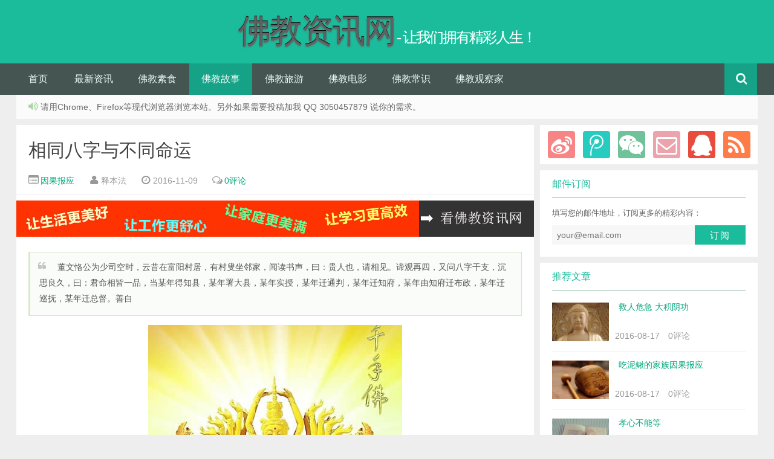

--- FILE ---
content_type: text/html
request_url: http://www.amtfw.cn/zpxgj/pxdy/1399.html
body_size: 16491
content:
<!DOCTYPE html>
<html>
<head>
<meta http-equiv="content-type" content="text/html; charset=gbk">
<meta charset=gbk>
<meta http-equiv="X-UA-Compatible" content="IE=10,IE=9,IE=8">
<meta name="viewport" content="width=device-width, initial-scale=1.0, user-scalable=0, minimum-scale=1.0, maximum-scale=1.0">
<link type="text/css" media="all" href="/gong/css/gong.css"
rel="stylesheet">
<title>相同八字与不同命运_中国佛教资讯网|佛教网|中国佛教网</title>
<meta name="keywords" content="民间故事" />
<meta name="description" content="董文恪公为少司空时，云昔在富阳村居，有村叟坐邻家，闻读书声，曰：贵人也，请相见。谛观再四，又问八字干支，沉思良久，曰：君命相皆一品，当某年得知县，某年署大县，某年实授，某年迁通判，某年迁知府，某年由知府迁布政，某年迁巡抚，某年迁总督。善自" />
<link type="text/css" media="all" href="/gong/css/gong.css" rel="stylesheet">
<link type="text/css" media="all" href="/gong/css/share.css" rel="stylesheet">
<script language="javascript" type="text/javascript" src="/include/dedeajax2.js"></script>
<script type='text/javascript' src='/gong/js/jquery.min.js?ver=1.0'></script>
<script type='text/javascript' src='/gong/js/jquery.js?ver=1.0'></script>
<script language="javascript" type="text/javascript">
<!--
function CheckLogin(){
	  var taget_obj = document.getElementById('_ajax_feedback');
	  myajax = new DedeAjax(taget_obj,false,false,'','','');
	  myajax.SendGet2("/member/ajax_feedback.php");
	  DedeXHTTP = null;
}
function postBadGood(ftype,fid)
{
	var taget_obj = document.getElementById(ftype+fid);
	var saveid = GetCookie('badgoodid');
	if(saveid != null)
	{
		var saveids = saveid.split(',');
		var hasid = false;
		saveid = '';
		j = 1;
		for(i=saveids.length-1;i>=0;i--)
		{
			if(saveids[i]==fid && hasid) continue;
			else {
				if(saveids[i]==fid && !hasid) hasid = true;
				saveid += (saveid=='' ? saveids[i] : ','+saveids[i]);
				j++;
				if(j==10 && hasid) break;
				if(j==9 && !hasid) break;
			}
		}
		if(hasid) { alert('您刚才已表决过了喔！'); return false;}
		else saveid += ','+fid;
		SetCookie('badgoodid',saveid,1);
	}
	else
	{
		SetCookie('badgoodid',fid,1);
	}
	myajax = new DedeAjax(taget_obj,false,false,'','','');
	myajax.SendGet2("/plus/feedback.php?aid="+fid+"&action="+ftype+"&fid="+fid);
}
function postDigg(ftype,aid)
{
	var taget_obj = document.getElementById('newdigg');
	var saveid = GetCookie('diggid');
	if(saveid != null)
	{
		var saveids = saveid.split(',');
		var hasid = false;
		saveid = '';
		j = 1;
		for(i=saveids.length-1;i>=0;i--)
		{
			if(saveids[i]==aid && hasid) continue;
			else {
				if(saveids[i]==aid && !hasid) hasid = true;
				saveid += (saveid=='' ? saveids[i] : ','+saveids[i]);
				j++;
				if(j==20 && hasid) break;
				if(j==19 && !hasid) break;
			}
		}
		if(hasid) { alert("您已经顶过该帖，请不要重复顶帖 ！"); return; }
		else saveid += ','+aid;
		SetCookie('diggid',saveid,1);
	}
	else
	{
		SetCookie('diggid',aid,1);
	}
	myajax = new DedeAjax(taget_obj,false,false,'','','');
	var url = "/plus/digg_ajax.php?action="+ftype+"&id="+aid;
	myajax.SendGet2(url);
}
function getDigg(aid)
{
	var taget_obj = document.getElementById('newdigg');
	myajax = new DedeAjax(taget_obj,false,false,'','','');
	myajax.SendGet2("/plus/digg_ajax.php?id="+aid);
	DedeXHTTP = null;
}
-->
</script>

<!--[if lt IE 9]>
      <script src="/gong/js/html5.js">
      </script>
      <script src="/gong/js/selectivizr-min.js">
      </script>
    <![endif]-->
<!--[if lte IE 8]>
    <![endif]-->

</head>
<body class="home blog">
<?php include_once("baidu_js_push.php") ?>
<header id="header" class="header">
  <div class="container-inner">
    <div class="yusi-logo"><a href="/">
      <h1><span class="yusi-mono" style="text-shadow:0px -1px 0px #000000,0px 1px 3px #606060;color:#606060;font-family:黑体;">佛教资讯网</span> <span class="yusi-bloger"> - 让我们拥有精彩人生！ </span></h1>
      </a> </div>
  </div>
  <div id="nav-header" class="navbar">
    <ul class="nav">
      <li  class="menu-item menu-item-type-custom menu-item-object-custom "><a href="/" title="中国佛教资讯网|佛教网|中国佛教网">首页</a></li>
      <li class="menu-item menu-item-type-taxonomy menu-item-object-category menu-item-has-children menu  "><a  id="1"  href="/zmryt/" >最新资讯</a>
        <ul class="sub-menu">
          
        </ul>
      </li><li class="menu-item menu-item-type-taxonomy menu-item-object-category menu-item-has-children menu  "><a  id="2"  href="/zjpwk/" >佛教素食</a>
        <ul class="sub-menu">
          
          <li class="menu-item menu-item-type-taxonomy menu-item-object-category"><a href="/zjpwk/jljs/">素食养生</a> </li>
          
          <li class="menu-item menu-item-type-taxonomy menu-item-object-category"><a href="/zjpwk/nlp/">素食菜谱</a> </li>
          
          <li class="menu-item menu-item-type-taxonomy menu-item-object-category"><a href="/zjpwk/qzgx/">名人素食</a> </li>
          
          <li class="menu-item menu-item-type-taxonomy menu-item-object-category"><a href="/zjpwk/ytxw/">异国食风</a> </li>
          
          <li class="menu-item menu-item-type-taxonomy menu-item-object-category"><a href="/zjpwk/nlpsj/">素食药膳</a> </li>
          
          <li class="menu-item menu-item-type-taxonomy menu-item-object-category"><a href="/zjpwk/qt/">美容健身</a> </li>
          
        </ul>
      </li><li class="menu-item menu-item-type-taxonomy menu-item-object-category menu-item-has-children menu  current-menu-parent a"><a  id="3"  href="/zpxgj/" >佛教故事</a>
        <ul class="sub-menu">
          
          <li class="menu-item menu-item-type-taxonomy menu-item-object-category"><a href="/zpxgj/pxgs/">淫业故事</a> </li>
          
          <li class="menu-item menu-item-type-taxonomy menu-item-object-category"><a href="/zpxgj/pxyx/">佛典故事</a> </li>
          
          <li class="menu-item menu-item-type-taxonomy menu-item-object-category"><a href="/zpxgj/pxdy/">因果报应</a> </li>
          
          <li class="menu-item menu-item-type-taxonomy menu-item-object-category"><a href="/zpxgj/pxqc/">感应故事</a> </li>
          
          <li class="menu-item menu-item-type-taxonomy menu-item-object-category"><a href="/shenghuogs/">生活故事</a> </li>
          
          <li class="menu-item menu-item-type-taxonomy menu-item-object-category"><a href="/chengbaigs/">成败故事</a> </li>
          
          <li class="menu-item menu-item-type-taxonomy menu-item-object-category"><a href="/zhihuigs/">智慧故事</a> </li>
          
          <li class="menu-item menu-item-type-taxonomy menu-item-object-category"><a href="/zpxgj/shenbiangs/">身边故事</a> </li>
          
        </ul>
      </li><li class="menu-item menu-item-type-taxonomy menu-item-object-category menu-item-has-children menu  "><a  id="30"  href="/a/temple/" >佛教旅游</a>
        <ul class="sub-menu">
          
        </ul>
      </li><li class="menu-item menu-item-type-taxonomy menu-item-object-category menu-item-has-children menu  "><a  id="31"  href="/a/film/" >佛教电影</a>
        <ul class="sub-menu">
          
        </ul>
      </li><li class="menu-item menu-item-type-taxonomy menu-item-object-category menu-item-has-children menu  "><a  id="37"  href="/a/fujiaochangshi/" >佛教常识</a>
        <ul class="sub-menu">
          
        </ul>
      </li><li class="menu-item menu-item-type-taxonomy menu-item-object-category menu-item-has-children menu  "><a  id="38"  href="/a/fujiaoguanchajia/" >佛教观察家</a>
        <ul class="sub-menu">
          
        </ul>
      </li>
      <li style="float:right;">
        <div class="toggle-search"><i class="fa fa-search"></i></div>
        <div class="search-expand" style="display: none;">
          <div class="search-expand-inner">
            <form class="searchform themeform" action="/plus/search.php">
              <div>
                <input type="ext" class="search" name="q"  autofocus="" x-webkit-speech="" value="search...">
              </div>
            </form>
          </div>
        </div>
      </li>
    </ul>
    <div class="screen-mini">
      <button data-type="screen-nav" class="btn btn-inverse screen-nav"> <i class="fa fa-list"> </i> </button>
    </div>
  </div>
</header>
<section class="container">
<div class="speedbar">
  <div class="toptip"> <strong class="text-success"> <i class="fa fa-volume-up"> </i> </strong> 请用Chrome、Firefox等现代浏览器浏览本站。另外如果需要投稿加我 QQ 3050457879 说你的需求。 </div>
</div>

<div class="content-wrap">
  <div class="content">
    <header class="article-header">
      <h1 class="article-title"> <a href="/zpxgj/pxdy/1399.html"> 相同八字与不同命运 </a> </h1>
      <div class="meta"> <span id="mute-category" class="muted"> <i class="fa fa-list-alt"> </i><a href=" /zpxgj/pxdy/ "> 因果报应 </a> </span> <span class="muted"> <i class="fa fa-user"> </i> 释本法 </span>
        <time class="muted"> <i class="fa fa-clock-o"> </i> 2016-11-09 </time>
        <span class="muted" style="display:none;"> <i class="fa fa-eye"> </i> 
        <script src="/plus/count.php?view=yes&aid=1399&mid=1" type='text/javascript' language="javascript"></script>℃ </span> <span class="muted"> <i class="fa fa-comments-o"> </i> <a href="/zpxgj/pxdy/1399.html#comments"> 
        <script src="/plus/pls.php?aid=1399" language="javascript"></script>评论 </a> </span> </div>
    </header>
    <div class="banner banner-post"> 
      <script src='/plus/ad_js.php?aid=21' language='javascript'></script> 
    </div>
    <article class="article-content">
      <blockquote>
        <p> 董文恪公为少司空时，云昔在富阳村居，有村叟坐邻家，闻读书声，曰：贵人也，请相见。谛观再四，又问八字干支，沉思良久，曰：君命相皆一品，当某年得知县，某年署大县，某年实授，某年迁通判，某年迁知府，某年由知府迁布政，某年迁巡抚，某年迁总督。善自 </p>
      </blockquote>
      <p style="text-align: center;">
	<img alt="" src="/uploads/allimg/161109/1-161109111603215.jpg" /></p>
<p>
	董文恪公为少司空时，云昔在富阳村居，有村叟坐邻家，闻读书声，曰：&ldquo;贵人也，请相见。&rdquo;谛观再四，又问八字干支，沉思良久，曰：&ldquo;君命相皆一品，当某年得知县，某年署大县，某年实授，某年迁通判，某年迁知府，某年由知府迁布政，某年迁巡抚，某年迁总督。善自爱，他日知吾言不谬也。&rdquo;后不再见此叟，其言亦不验。<br />
	　　<br />
	　　然细较生平，则所谓知县，乃由拔贡得户部七品官也。所谓调署大县，乃庶吉士也。所谓实授，乃编修也。所谓通判，乃中允也。所谓知府，乃侍读学士也。所谓布政使，乃内阁学士也。所谓巡抚，乃工部侍郎也。品秩皆符，其年亦皆符，特内外异途耳。是其言验而不验，不验而验，惟未知总督如何。后公以其年拜礼部尚书，品秩仍符。<br />
	　　<br />
	　　按推算干支，或奇验，或全不验，或半验半不验。<br />
	　　<br />
	　　余尝以闻见最确者，反复深思，八字贵贱贫富，特大略如是。其间乘除盈缩，略有异同。<br />
	　　<br />
	　　无锡邹小山先生夫人，与安州陈密山先生夫人，八字干支并同。小山先生官礼部侍郎，密山先生官贵州布政使，均二品也。论爵，布政不及侍郎之尊；论禄，则侍郎不及布政之厚。互相补矣。<br />
	　　<br />
	　　二夫人并寿考。陈夫人早寡，然晚岁康强安乐。邹夫人白首齐眉，然晚岁丧明，家计亦薄。又相补矣。此或疑地有南北，时有初正也。<br />
	　　<br />
	　　余第六侄与奴子刘云鹏，生时只隔一墙，两窗相对，两儿并落蓐啼。非惟时同刻同，乃至分秒亦同。侄至十六岁而夭，奴子今尚在。岂非此命所赋之禄，只有此数。侄生长富贵，消耗先尽；奴子生长贫贱，消耗无多，禄尚未尽耶？盈虚消息，理似如斯，俟知命者更详之。<br />
	　　<br />
	　　<strong>白话文：</strong><br />
	　　<br />
	　　董文恪公任少司空时曾对我说，他以前住在老家富阳县乡下，村里有一位老者在他的邻居家小坐，听到他读书时音声琅琅，便对邻居说：&ldquo;听这读书的声音，便知这是一位富贵有福之人，可否请出来相见。&rdquo;当他出来之后，老者就仔细地端详着他，又询问了他的生辰八字，然后沉思了好久，才对他说：&ldquo;根据你的命相，将来一定会官居一品。在某年可以任知县，某年将管辖大县，某年将正式任命为大县县令，某年迁升为通判，某年又迁升为知府，某年由知府升任布政使，某年升为巡抚，某年将升为总督。请你好自为之吧！以后你准会知道我的话不错。&rdquo;这老者说完就离开了，从那以后，再也没见过这位老者。但老者所说的许多预言，董先生觉得也没怎么应验。<br />
	　　<br />
	　　但如果仔细比较董先生一生致仕的历程，也确实与老者所预算得差不多。老者所谓的做知县，相当于董先生由拔贡得任户部七品官。所谓管辖大县，相当于授翰林院庶吉士。所谓实授，相当于任编修。所谓迁升通判，相当于任中允。所谓知府，相当于翰林院侍读学士。所谓升巡抚，相当于董先生后来任工部侍郎。这些官爵品级都相当，授官的年月也与老者的预算相符。所不同的是一条是做京官的途径，一条是任地方官的途径罢了。所以说他灵验吧，又与事实不大相合；说他不灵验吧，又大体上与事实差不多。只有他预言董先生要官居总督的话还没个着落。后来，董先生官至礼部尚书，这与总督的品级也相符了。<br />
	　　<br />
	　　其实，按八字干支来推算一个人的命运，有时候奇验，有时候完全不应验，有时候一半应验一半不应验。<br />
	　　<br />
	　　我曾经就其中比较应验的几件事反复思考，觉得以八字来推算人的贵贱贫富，只能就大体上说是这样的。这其间，因为人事消长盛衰，所以也略有异同。<br />
	　　<br />
	　　比如，无锡邹小山先生的夫人，与安州陈密山先生的夫人，她两人的生辰八字是完全相同的。邹小山先生官居礼部侍郎，而陈密山先生官居贵州布政使。他们都是二品官阶。若论爵位，布政使当然比不上礼部侍郎尊贵；若论俸禄，礼部侍郎却比不上布政使丰厚。这样两家各有所补，也就相抵了。<br />
	　　<br />
	　　再从两位夫人本身的情况来观察，两位夫人都颐享天年。陈夫人早寡，可晚年倒也康乐幸福。而邹夫人与丈夫白头偕老，然而，晚年却双目失明，家境又日趋衰落。这么说来，两位夫人命中又盈消互补而持平了。由此看来，这大概与她们出生的地点分别在南北，或出生的时刻稍有先后，会有些关系吧？<br />
	　　<br />
	　　然而，我的第六侄和奴仆之子刘云鹏出生的时候，两家的产房只有一墙之隔，两家的窗户又相对应，两个婴儿同时呱呱落地，出生的时刻几乎连一分一秒都不差。可是，我那六侄儿只活了十六岁就夭折了。而奴子刘云鹏至今还健在。这岂不是他们两人命里所带的福禄，大概只有这个数。六侄儿生长在我们富贵之家，他娇生惯养，十六年中，早把一生的禄数消耗尽了；而奴子刘云鹏生长在贫贱之家，平常粗茶淡饭，消耗无多，自然他的禄数是尚未享尽了。盈虚消息的规律，似乎理应如此。但究竟如何，还是留给那些通晓命数的人，去做更详尽的解释吧！</p>

      <div class="article-social" id="newdigg"> <a  id="Addlike" class="action"  href="javascript:" onclick="javascript:postDigg('good',[field:id/])"><i class="fa fa-heart-o"></i> 喜欢 (<span class="count">0</span>)</a> <span class="or">or</span> 
        <script language="javascript" type="text/javascript">getDigg(1399);</script> 
        <span class="action action-share bdsharebuttonbox"><i class="fa fa-share-alt"></i> 分享 (<span class="bds_count" data-cmd="count" title="累计分享0次">0</span>)
        <div class="action-popover">
          <div class="popover top in">
            <div class="arrow"></div>
            <div class="popover-content"> <a href="#" class="sinaweibo fa fa-weibo" data-cmd="tsina" title="分享到新浪微博"></a> <a href="#" class="bds_qzone fa fa-star" data-cmd="qzone" title="分享到QQ空间"></a> <a href="#" class="tencentweibo fa fa-tencent-weibo" data-cmd="tqq" title="分享到腾讯微博"></a> <a href="#" class="qq fa fa-qq" data-cmd="sqq" title="分享到QQ好友"></a> <a href="#" class="bds_renren fa fa-renren" data-cmd="renren" title="分享到人人网"></a> <a href="#" class="bds_more fa fa-ellipsis-h" data-cmd="more"></a> </div>
          </div>
        </div>
        </span> </div>
      <script>
	with(document)0[(getElementsByTagName('head')[0]||body).appendChild(createElement('script')).src='http://bdimg.share.baidu.com/static/api/js/share.js?cdnversion='+~(-new Date()/36e5)];
</script> 
    </article>
    <footer class="article-footer">
      <div class="article-tags"><i class="fa fa-tags"></i> <a href='/tag/minjiangushi_440_1.html' target=_blank><b>民间故事</b></a> </div>
    </footer>
    <nav class="article-nav"> <span class="article-nav-prev"> <i class="fa fa-angle-double-left"> </i> <a href='/zpxgj/pxdy/1398.html'>施不望报</a>  </span> <span class="article-nav-next"> <a href='/zpxgj/pxdy/1400.html'>真正的大孝报恩</a>  <i class="fa fa-angle-double-right"> </i> </span> </nav>
    
    <!--内容页底部相关文章-->
    <div class="related_top">
      <div class="related_posts">
        <ul class="related_img">
          <li class="related_box"> <a href="/zpxgj/pxdy/1573.html" title="乞丐福报" target="_blank"> <img src="/uploads/allimg/161214/1-161214160Z4V7-lp.jpg" alt="乞丐福报" width="185" height="110" /><br>
            <span class="r_title">乞丐福报</span> </a> </li>
<li class="related_box"> <a href="/zpxgj/pxdy/1572.html" title="一个冤冤相报的故事" target="_blank"> <img src="/uploads/allimg/161214/1-16121416035BL-lp.jpg" alt="一个冤冤相报的故事" width="185" height="110" /><br>
            <span class="r_title">一个冤冤相报的故事</span> </a> </li>
<li class="related_box"> <a href="/zpxgj/pxdy/1488.html" title="积阴德躲过命里大难" target="_blank"> <img src="/uploads/allimg/161122/1-161122162F52W-lp.jpg" alt="积阴德躲过命里大难" width="185" height="110" /><br>
            <span class="r_title">积阴德躲过命里大难</span> </a> </li>
<li class="related_box"> <a href="/zpxgj/pxdy/1407.html" title="鬼也恩怨分明" target="_blank"> <img src="/uploads/allimg/161109/1-161109115515423-lp.jpg" alt="鬼也恩怨分明" width="185" height="110" /><br>
            <span class="r_title">鬼也恩怨分明</span> </a> </li>

        </ul>
        <div class="relates">
          <ul>
            <li><i class="fa fa-minus"></i><a href="/zpxgj/pxdy/1573.html">乞丐福报</a></li>
<li><i class="fa fa-minus"></i><a href="/zpxgj/pxdy/1572.html">一个冤冤相报的故事</a></li>
<li><i class="fa fa-minus"></i><a href="/zpxgj/pxdy/1488.html">积阴德躲过命里大难</a></li>
<li><i class="fa fa-minus"></i><a href="/zpxgj/pxdy/1407.html">鬼也恩怨分明</a></li>
<li><i class="fa fa-minus"></i><a href="/zpxgj/pxdy/1398.html">施不望报</a></li>
<li><i class="fa fa-minus"></i><a href="/zpxgj/pxdy/1376.html">老天有眼，神目如电</a></li>
<li><i class="fa fa-minus"></i><a href="/zpxgj/pxdy/1302.html">父亲的“耕读传家”</a></li>
<li><i class="fa fa-minus"></i><a href="/zpxgj/pxdy/1231.html">横财不坚</a></li>

          </ul>
        </div>
      </div>
    </div>
    <div id="respond" class="no_webshot">
		<form action="#" method="post" name="feedback" onsubmit="return false;">
          <input type="hidden" name="dopost" value="send" />
          <input type="hidden" name="comtype" value="comments">
          <input type="hidden" name="aid" value="1399" />
          <input type="hidden" name="fid" id='feedbackfid' value="0" />
          <input type="hidden" name="feedbacktype" value="feedback" /> 
          <input type="hidden" name="notuser" id="dcmp-submit-guest" />
                
		<div class="comt-title">
			<div class="comt-avatar pull-left">
				<img alt='' src='/gong/images/default.png' class='avatar avatar-28 photo avatar-default' height='54' width='54' />			</div>
			<div class="comt-author pull-left">
			发表我的评论
            </div>
			<a id="cancel-comment-reply-link" class="pull-right" href="javascript:;">取消评论</a>
		</div>
		
		<div class="comt">
			<div class="comt-box">
				<textarea placeholder="写点什么..." class="input-block-level comt-area" name="comment" id="comment" cols="100%" rows="3" tabindex="1" onkeydown="if(event.ctrlKey&amp;&amp;event.keyCode==13){document.getElementById('submit').click();return false};"></textarea>
				<div class="comt-ctrl">
					<button class="btn btn-primary pull-right" type="button" onClick='PostComment()' name="submit" id="submit" tabindex="5"><i class="fa fa-check-square-o"></i> 提交评论</button>

			<div class="comt-tips pull-right">
            <input type='hidden' name='comment_post_ID' value='3686' id='comment_post_ID' />
             <input type='hidden' name='comment_parent' id='comment_parent' value='0' />
             <p style="display: none;">
             <input type="hidden" id="akismet_comment_nonce" name="akismet_comment_nonce" value="c4e31270b6" />
             </p>
             
             </div>
				<span data-type="comment-insert-smilie" class="muted comt-smilie"><i class="fa fa-smile-o"></i>表情</span>
				
                </div>
			</div>

				<div class="comt-comterinfo" id="comment-author-info" >
						<h4>您的回复是我们的动力！</h4>
                        
						<ul>
						  <li class="form-inline"><label class="hide" for="author">昵称</label><input class="ipt" type="text" name="username" id="author" value="游客" tabindex="2" placeholder="昵称"><span class="help-inline">昵称 (必填)</span></li>
						  <li class="form-inline"><input class="ipt" type="hidden" name="email" id="email" value="" tabindex="3" placeholder="邮箱" /></li>

              <li class="form-inline"><label class="hide" for="url">验证码</label>
              <input type="text" name="validate" size="4" class="ipt" style="text-transform:uppercase;"/><span class="help-inline">验证码</span>
              <img src= "/include/vdimgck.php" id="validateimg" style="cursor:pointer" onclick="this.src=this.src+'?'" title="点击我更换图片" alt="点击我更换图片"  class="vdimg"/></li>                             
						</ul>
                        
		  </div>
		  </div>

		
	</form>
	</div>
<div id="postcomments">
	<h3 id="comments">
		网友最新评论
	</h3>
<ol class="commentlist">

    <div class="pinglun-list" id='commetcontentNew'></div>
    <div class="pinglun-list" id="commetcontent">
	</div>
	</ol>
	<div class="pagenav">
			</div>
</div>
<!--
//由于评论载入时使用异步传输，因此必须在最后一步加载（DIGG和评论框须放在评论内容前面）
//如果一定需要提前的把myajax.SendGet改为myajax.SendGet2，但可能会引起页面阻滞
-->
<script language='javascript'>
function LoadCommets(page)
{
		var taget_obj = document.getElementById('commetcontent');
		var waithtml = "<div style='line-height:50px'><img src='/images/loadinglit.gif' />评论加载中...</div>";
		var myajax = new DedeAjax(taget_obj, true, true, '', 'x', waithtml);
		myajax.SendGet2("/plus/feedback_ajax.php?dopost=getlist&aid=1399&page="+page);
		DedeXHTTP = null;
}
function PostComment()
{
		var f = document.feedback;
		var msg = document.getElementById("comment").value;
		var nface = '6';
		var nfeedbacktype = 'feedback';
		var nvalidate = '';
		var nnotuser = '';
		var nusername = '';
		var npwd = '';
		var taget_obj = $DE('commetcontentNew');
		var waithtml = "<div style='line-height:30px'><img src='/images/loadinglit.gif' />正在发送中...</div>";
		if(msg.length < 10)
		{
			alert("请至少输入10个字！");
			return;
		}
		if(f.validate)
		{
			if(f.validate.value=='') {
				alert("请填写验证码！");
				return;
			}
			else {
				nvalidate = f.validate.value;
			}
		}
		if(msg.length > 500)
		{
			alert("你的评论是不是太长了？请填写500字以内的评论。");
			return;
		}
		if(f.feedbacktype) {
			for(var i=0; i < f.feedbacktype.length; i++)
				if(f.feedbacktype[i].checked) nfeedbacktype = f.feedbacktype[i].value;
		}
		/*
		if(f.face) {
			for(var j=0; j < f.face.length; j++)
				if(f.face[j].checked) nface = f.face[j].value;
		}
		*/
		if(f.notuser.checked) nnotuser = '1';
		if(f.username) nusername = f.username.value;
		if(f.pwd) npwd = f.pwd.value;
		if(f.msg) msg = f.msg.value;
		
		var myajax = new DedeAjax(taget_obj, false, true, '', '', waithtml);
		myajax.sendlang = 'gb2312';
		myajax.AddKeyN('dopost', 'send');
		myajax.AddKeyN('aid', '1399');
		myajax.AddKeyN('fid', f.fid.value);
		myajax.AddKeyN('face', nface);
		myajax.AddKeyN('feedbacktype', nfeedbacktype);
		myajax.AddKeyN('validate', nvalidate);
		myajax.AddKeyN('notuser', nnotuser);
		myajax.AddKeyN('username', nusername);
		myajax.AddKeyN('pwd', npwd);
		myajax.AddKeyN('msg', msg);
		myajax.SendPost2('/plus/feedback_ajax.php');
		//msg = '';
		CKEDITOR.instances.msg.setData('');
		//taget_obj.removeAttribute('id');
		f.fid.value = 0;
		if(f.validate)
		{
			if($DE('validateimg')) $DE('validateimg').src = "/include/vdimgck.php?"+f.validate.value;
			f.validate.value = '';
		}
		
}
function quoteCommet(fid)
{
	    document.feedback.fid.value = fid;
}
  
function ajaxFeedback(aid, fid, type)
{
	
	var taget_obj = $DE('ajaxfeedback_'+fid);
	if(taget_obj.innerHTML == '')
	{
		var myajax = new DedeAjax(taget_obj, true, true, '', 'x');
		myajax.SendGet2("/plus/feedback.php?aid="+aid+"&fid="+fid+"&action=quote&type=ajax");
		eval('var result = typeof CKEDITOR.instances.msg_'+fid);
		if(result != 'undefined')
		{
			// 删除实例
			eval('var edit = CKEDITOR.instances.msg_'+fid);
			CKEDITOR.remove(edit);
		}
		CKEDITOR.replace(document.getElementById('msg_'+fid) , CKEDITOR.instances.msg.config);
		scroll(0, taget_obj.offsetTop - 120);
		var formname = 'f = document.ajaxfeedback_'+fid;
		eval(formname);
		if(f.validate)
		{
			if($DE('vdimg_'+fid)) $DE('vdimg_'+fid).src = "/include/vdimgck.php?"+f.validate.value;
			f.validate.value = '';
		}
		
		DedeXHTTP = null;
	}
}



function ajaxQuotePost(fid)
{
	var formname = 'f = document.ajaxfeedback_'+fid;
	eval(formname);
	//var f = document.formname;
	//var f = f[0];
	var nvalidate = '';
	var nnotuser = '';
	var nusername = '';
	var npwd = '';
	var taget_obj = $DE('commetcontentNew');
	var waithtml = "<div style='line-height:30px'><img src='/images/loadinglit.gif' />正在发送中...</div>";
	eval('var msg = CKEDITOR.instances.msg_'+fid+'.getData()');

	if(f.validate)
	{
		if(f.validate.value=='') {
			alert("请填写验证码！");
			return;
		}
		else {
			nvalidate = f.validate.value;
		}
	}
	var myajax = new DedeAjax(taget_obj, false, true, '', '', waithtml);
	
	if(f.notuser.checked) nnotuser = '1';
	if(f.username) nusername = f.username.value;
	if(f.pwd) npwd = f.pwd.value;
	
	myajax.sendlang = 'gb2312';
	myajax.AddKeyN('dopost', 'send');
	myajax.AddKeyN('aid', '1399');
	myajax.AddKeyN('fid', f.fid.value);
	myajax.AddKeyN('type', 'ajax');
	myajax.AddKeyN('comtype', f.comtype.value);
	myajax.AddKeyN('isconfirm','yes');
	
	myajax.AddKeyN('typeid', f.typeid.value);
	myajax.AddKeyN('quotemsg', f.quotemsg.value);
	myajax.AddKeyN('validate', nvalidate);
	myajax.AddKeyN('notuser', nnotuser);
	myajax.AddKeyN('username', nusername);
	myajax.AddKeyN('pwd', npwd);
	myajax.AddKeyN('msg', msg);
	myajax.SendPost2('/plus/feedback_ajax.php');
	//alert(f.quotemsg.value);
	if($DE('ajaxfeedback_'+fid).innerHTML != null)
	{
		$DE('ajaxfeedback_'+fid).innerHTML = '';
	}
	scroll(0, taget_obj.offsetTop);
}
LoadCommets(1);
</script>
<!-- //评论内容区结束 --> </div>
</div>
<aside class="sidebar">
        <div class="widget widget_text">
          <div class="textwidget">
            <div class="social">
              <a data-original-title="新浪微博" href="http://weibo.com/" rel="external nofollow"
              title="" target="_blank">
                <i class="sinaweibo fa fa-weibo">
                </i>
              </a>
              <a data-original-title="腾讯微博" href="http://t.qq.com/" rel="external nofollow"
              title="" target="_blank">
                <i class="tencentweibo fa fa-tencent-weibo">
                </i>
              </a>
              <a title="" data-original-title="" class="weixin">
                <i class="weixins fa fa-weixin">
                </i>
                <div class="weixin-popover">
                  <div class="popover bottom in">
                    <div class="arrow">
                    </div>
                    <div class="popover-title">
                      订阅号"培训师工具屋"
                    </div>
                    <div class="popover-content">
                      <img src="/gong/images/weixin.gif">
                    </div>
                  </div>
                </div>
              </a>
              <a data-original-title="Email" href="http://mail.qq.com/cgi-bin/qm_share?t=qm_mailme&email=Zl5XX1JQVFFXJhcXSAUJCw" rel="external nofollow"
              title="" target="_blank">
                <i class="email fa fa-envelope-o">
                </i>
              </a>
              <a data-original-title="联系QQ" href="http://wpa.qq.com/msgrd?v=3&uin=3050457879&site=qq&menu=yes" rel="external nofollow"
              title="" target="_blank">
                <i class="qq fa fa-qq">
                </i>
              </a>
              <a data-original-title="订阅本站" href="/rss.php" rel="external nofollow"
              target="_blank" title="">
                <i class="rss fa fa-rss">
                </i>
              </a>
            </div>
          </div>
        </div>
        <div class="widget d_subscribe">
          <div class="title">
            <h2>
              邮件订阅
            </h2>
          </div>
          <form action="http://list.qq.com/cgi-bin/qf_compose_send" target="_blank"
          method="post">
            <p>
              填写您的邮件地址，订阅更多的精彩内容：
            </p>
            <input name="t" value="qf_booked_feedback" type="hidden">
            <input name="id" value="d424e09a19a79d14ee16b72b7fe86673a74b547ae602c157"
            type="hidden">
            <input name="to" class="rsstxt" placeholder="your@email.com" required=""
            type="email">
            <input class="rssbutton" value="订阅" type="submit">
          </form>
        </div>

        <div class="widget d_postlist">
          <div class="title">
            <h2>
              推荐文章
            </h2>
          </div>
          <ul>
          
          
          <li>
              <a href="/zpxgj/pxdy/922.html" title="救人危急 大积阴功">
                <span class="thumbnail">
                  <img src="/uploads/allimg/160817/1-160QH331591B-lp.jpg" alt="救人危急 大积阴功">
                </span>
                <span class="text">
                  救人危急 大积阴功
                </span>
                <span class="muted">
                  2016-08-17
                </span>
                <span class="muted">
                  <script src="/plus/pls.php?aid=922" language="javascript"></script>评论
                </span>
              </a>
            </li>
<li>
              <a href="/zpxgj/pxdy/916.html" title="吃泥鳅的家族因果报应">
                <span class="thumbnail">
                  <img src="/uploads/allimg/160817/1-160QH2422OC-lp.jpg" alt="吃泥鳅的家族因果报应">
                </span>
                <span class="text">
                  吃泥鳅的家族因果报应
                </span>
                <span class="muted">
                  2016-08-17
                </span>
                <span class="muted">
                  <script src="/plus/pls.php?aid=916" language="javascript"></script>评论
                </span>
              </a>
            </li>
<li>
              <a href="/zpxgj/pxdy/937.html" title="孝心不能等">
                <span class="thumbnail">
                  <img src="/uploads/allimg/160821/1-160R1215044322-lp.jpg" alt="孝心不能等">
                </span>
                <span class="text">
                  孝心不能等
                </span>
                <span class="muted">
                  2016-08-21
                </span>
                <span class="muted">
                  <script src="/plus/pls.php?aid=937" language="javascript"></script>评论
                </span>
              </a>
            </li>
<li>
              <a href="/zpxgj/pxdy/1573.html" title="乞丐福报">
                <span class="thumbnail">
                  <img src="/uploads/allimg/161214/1-161214160Z4V7-lp.jpg" alt="乞丐福报">
                </span>
                <span class="text">
                  乞丐福报
                </span>
                <span class="muted">
                  2016-12-14
                </span>
                <span class="muted">
                  <script src="/plus/pls.php?aid=1573" language="javascript"></script>评论
                </span>
              </a>
            </li>
<li>
              <a href="/zpxgj/pxdy/1512.html" title="知因识果，走向光明——我的学佛历程">
                <span class="thumbnail">
                  <img src="/uploads/allimg/161127/1-16112G24R5934-lp.jpg" alt="知因识果，走向光明——我的学佛历程">
                </span>
                <span class="text">
                  知因识果，走向光明——我的学佛历程
                </span>
                <span class="muted">
                  2016-11-27
                </span>
                <span class="muted">
                  <script src="/plus/pls.php?aid=1512" language="javascript"></script>评论
                </span>
              </a>
            </li>
     
            
            
            
            

          </ul>
        </div>
<!--
<script src='/plus/ad_js.php?aid=2' language='javascript'></script>
-->
<!--    
<div class="widget d_tag">
          <div class="title">
            <h2>
              标签云
            </h2>
          </div>
          <div class="d_tags">
          
            <a data-original-title="3个话题" title="" href="/tag/gerensuibi_35_1.html">
              个人随笔 (3)
            </a>
            
            <a data-original-title="0个话题" title="" href="/tag/jiaolianjishujiqiao_26_1.html">
              教练技术技巧 (0)
            </a>
            
            <a data-original-title="0个话题" title="" href="/tag/dianshangxinlixue_398_1.html">
              电商心理学 (0)
            </a>
            
            <a data-original-title="0个话题" title="" href="/tag/nlpjiqiao_40_1.html">
              nlp技巧 (0)
            </a>
            
            <a data-original-title="0个话题" title="" href="/tag/jiaolianjishuanli_28_1.html">
              教练技术案例 (0)
            </a>
            
            <a data-original-title="0个话题" title="" href="/tag/jiaolianjishuziliao_29_1.html">
              教练技术资料 (0)
            </a>
            
            <a data-original-title="0个话题" title="" href="/tag/jiaolianjishulilun_36_1.html">
              教练技术理论 (0)
            </a>
            
            <a data-original-title="4个话题" title="" href="/tag/lizhongyingshipin_397_1.html">
              李中莹视频 (4)
            </a>
            
            <a data-original-title="1个话题" title="" href="/tag/peixundianying_23_1.html">
              培训电影 (1)
            </a>
            
            <a data-original-title="0个话题" title="" href="/tag/satiya_9_1.html">
              萨提亚 (0)
            </a>
            
            <a data-original-title="1个话题" title="" href="/tag/fengxiaoqiangshipin_46_1.html">
              冯晓强视频 (1)
            </a>
            
            <a data-original-title="11个话题" title="" href="/tag/zhannagonggao_14_1.html">
              站内公告 (11)
            </a>
            
            <a data-original-title="0个话题" title="" href="/tag/nlpanli_39_1.html">
              nlp案例 (0)
            </a>
            
            <a data-original-title="0个话题" title="" href="/tag/xueyuanfenxiang_20_1.html">
              学员分享 (0)
            </a>
            
            <a data-original-title="1个话题" title="" href="/tag/nlpshuji_49_1.html">
              nlp书籍 (1)
            </a>
            
            <a data-original-title="5个话题" title="" href="/tag/zhujianjunshipin_45_1.html">
              朱建军视频 (5)
            </a>
            
            <a data-original-title="0个话题" title="" href="/tag/tuanduijili_30_1.html">
              团队激励 (0)
            </a>
            
            <a data-original-title="0个话题" title="" href="/tag/juhuiyouxi_16_1.html">
              聚会游戏 (0)
            </a>
            
            <a data-original-title="0个话题" title="" href="/tag/nlpciyu_37_1.html">
              nlp词语 (0)
            </a>
            
            <a data-original-title="0个话题" title="" href="/tag/jiaolianjishugushi_47_1.html">
              教练技术故事 (0)
            </a>
            
            <a data-original-title="0个话题" title="" href="/tag/guanligushi_31_1.html">
              管理故事 (0)
            </a>
            
            <a data-original-title="0个话题" title="" href="/tag/jiuzhuoyouxi_48_1.html">
              酒桌游戏 (0)
            </a>
            
            <a data-original-title="0个话题" title="" href="/tag/yuantouxuewen_43_1.html">
              源头学问 (0)
            </a>
            
            <a data-original-title="2个话题" title="" href="/tag/jiaolianjishuduanxun_399_1.html">
              教练技术短讯 (2)
            </a>
            
            <a data-original-title="0个话题" title="" href="/tag/peixunzatan_400_1.html">
              培训杂谈 (0)
            </a>
            
            <a data-original-title="0个话题" title="" href="/tag/goutongjiqiao_401_1.html">
              沟通技巧 (0)
            </a>
            
            <a data-original-title="0个话题" title="" href="/tag/wangyoufenxiang_403_1.html">
              网友分享 (0)
            </a>
            
            <a data-original-title="1个话题" title="" href="/tag/jiaolianduanxun_404_1.html">
              教练短讯 (1)
            </a>
            
            <a data-original-title="1个话题" title="" href="/tag/nlpduanxun_405_1.html">
              nlp短讯 (1)
            </a>
            
            <a data-original-title="0个话题" title="" href="/tag/NLPqinzi_44_1.html">
              NLP亲子 (0)
            </a>
            

          </div>
        </div>
-->
        <div class="widget d_postlist">
          <div class="title">
            <h2>
              猜你喜欢
            </h2>
          </div>
          <ul>
          
          
          <li>
              <a href="/zpxgj/pxdy/1701.html" title="厨师改行,全家获福">
                <span class="thumbnail">
                  <img src="/uploads/allimg/170301/1-1F301160609124-lp.jpg" alt="厨师改行,全家获福">
                </span>
                <span class="text">
                  厨师改行,全家获福
                </span>
                <span class="muted">
                  2017-03-01
                </span>
                <span class="muted">
                  <script src="/plus/pls.php?aid=1701" language="javascript"></script>评论
                </span>
              </a>
            </li>
<li>
              <a href="/zpxgj/pxdy/1588.html" title="尽心布施必解贫困">
                <span class="thumbnail">
                  <img src="/uploads/allimg/161218/1-16121R1500B59-lp.jpg" alt="尽心布施必解贫困">
                </span>
                <span class="text">
                  尽心布施必解贫困
                </span>
                <span class="muted">
                  2016-12-18
                </span>
                <span class="muted">
                  <script src="/plus/pls.php?aid=1588" language="javascript"></script>评论
                </span>
              </a>
            </li>
<li>
              <a href="/zpxgj/pxdy/1573.html" title="乞丐福报">
                <span class="thumbnail">
                  <img src="/uploads/allimg/161214/1-161214160Z4V7-lp.jpg" alt="乞丐福报">
                </span>
                <span class="text">
                  乞丐福报
                </span>
                <span class="muted">
                  2016-12-14
                </span>
                <span class="muted">
                  <script src="/plus/pls.php?aid=1573" language="javascript"></script>评论
                </span>
              </a>
            </li>
<li>
              <a href="/zpxgj/pxdy/1572.html" title="一个冤冤相报的故事">
                <span class="thumbnail">
                  <img src="/uploads/allimg/161214/1-16121416035BL-lp.jpg" alt="一个冤冤相报的故事">
                </span>
                <span class="text">
                  一个冤冤相报的故事
                </span>
                <span class="muted">
                  2016-12-14
                </span>
                <span class="muted">
                  <script src="/plus/pls.php?aid=1572" language="javascript"></script>评论
                </span>
              </a>
            </li>
<li>
              <a href="/zpxgj/pxdy/1571.html" title="残害猫的报应">
                <span class="thumbnail">
                  <img src="/uploads/allimg/161214/1-161214155924X0-lp.jpg" alt="残害猫的报应">
                </span>
                <span class="text">
                  残害猫的报应
                </span>
                <span class="muted">
                  2016-12-14
                </span>
                <span class="muted">
                  <script src="/plus/pls.php?aid=1571" language="javascript"></script>评论
                </span>
              </a>
            </li>
     
            
            
            
            

          </ul>
        </div>
        
<!--        <div class="widget d_banner">
          <div class="d_banner_inner">
<script src='/plus/ad_js.php?aid=3' language='javascript'></script>
          </div>
        </div>-->
        
        
        <div class="widget d_comment">
        
          <div class="title">
            <h2>
              最新吐槽
            </h2>
          </div>
          <ul>
          
           <li>
              <a href="/plus/view.php?aid=1236" title="你知道佛法是怎么定义“魔上的评论">
                <img alt="" src="/gong/images/default.png" class="avatar avatar-48 photo"
                height="48" width="48">
                <div class="muted">
                  <i>
                    游客：
                  </i>
                 真的！南无阿弥陀佛！南无阿弥陀佛
                
                </div>
              </a>
            </li><li>
              <a href="/plus/view.php?aid=357" title="诱惑与陷阱上的评论">
                <img alt="" src="/gong/images/default.png" class="avatar avatar-48 photo"
                height="48" width="48">
                <div class="muted">
                  <i>
                    admin：
                  </i>
                 此网站弘扬正法，好......
                
                </div>
              </a>
            </li><li>
              <a href="/plus/view.php?aid=95" title="企业管理故事之-小猴种瓜上的评论">
                <img alt="" src="/gong/images/default.png" class="avatar avatar-48 photo"
                height="48" width="48">
                <div class="muted">
                  <i>
                    游客：
                  </i>
                 dfdsfdsfdsfdsfdsfdsfds
                
                </div>
              </a>
            </li><li>
              <a href="/plus/view.php?aid=87" title="值得记住的团队激励故事上的评论">
                <img alt="" src="/gong/images/default.png" class="avatar avatar-48 photo"
                height="48" width="48">
                <div class="muted">
                  <i>
                    游客：
                  </i>
                 正好乙方它能丐帮，矿乡爷爷奶奶
                
                </div>
              </a>
            </li><li>
              <a href="/plus/view.php?aid=87" title="值得记住的团队激励故事上的评论">
                <img alt="" src="/gong/images/default.png" class="avatar avatar-48 photo"
                height="48" width="48">
                <div class="muted">
                  <i>
                    游客：
                  </i>
                 正好乙方它能丐帮，矿乡爷爷奶奶
                
                </div>
              </a>
            </li><li>
              <a href="/plus/view.php?aid=165" title="《大地惊雷》-关于创业的上的评论">
                <img alt="" src="/gong/images/default.png" class="avatar avatar-48 photo"
                height="48" width="48">
                <div class="muted">
                  <i>
                    游客：
                  </i>
                 不熟的啊 你谁啊的 的反
                
                </div>
              </a>
            </li>     
            
          </ul>
        </div>
        
        

         
      </aside>
</section>
<footer class="footer">
  <div class="footer-inner">
    <div class="copyright pull-left">  中国佛教资讯网 内容大多来自网络，若有不妥，请邮件联系  Email:3050457879@qq.com </div>
    <div class="trackcode pull-right"> <script language="javascript" type="text/javascript" src="http://js.users.51.la/17336586.js"></script>
<noscript><a href="http://www.51.la/?17336586" target="_blank"><img alt="&#x6211;&#x8981;&#x5566;&#x514D;&#x8D39;&#x7EDF;&#x8BA1;" src="http://img.users.51.la/17336586.asp" style="border:none" /></a></noscript> </div>
  </div>
</footer>
<div style="display: none;" class="rollto">
  <button class="btn btn-inverse" data-type="totop" title="回顶部"> <i class="fa fa-arrow-up"> </i> </button>
</div>
<script src="/gong/js/h.js" type="text/javascript"></script> 
<script>
			window._deel = {
				name: '织梦58',
				url: '/',
				ajaxpager: 'on',
				commenton: 0,
				roll: [2, 5],
				appkey: {
					tqq: '801497376',
					tsina: '3036462609'
				}
			}
			if (document.domain == "/") {
				window.location.href = '/';
			}
		</script> 

</body>
</html>

--- FILE ---
content_type: text/html; charset=gb2312
request_url: http://www.amtfw.cn/plus/count.php?view=yes&aid=1399&mid=1
body_size: 142
content:
document.write('223');


--- FILE ---
content_type: text/html; charset=gb2312
request_url: http://www.amtfw.cn/plus/ad_js.php?aid=21
body_size: 220
content:
<!--
document.write("<a href=\"#\"  target=\"_blank\"><img src=\"/gong/images/ad04.jpg\"/></a>");
-->


--- FILE ---
content_type: text/html; charset=gb2312
request_url: http://www.amtfw.cn/plus/digg_ajax.php?id=1399
body_size: 254
content:
<a id="Addlike" class="action" 
href="javascript:" onclick="javascript:postDigg('good',1399)"> <i class="fa fa-heart-o"></i>喜欢(<span class="count"><span>0</span></span>)</a>

--- FILE ---
content_type: text/html; charset=gb2312
request_url: http://www.amtfw.cn/plus/feedback_ajax.php?dopost=getlist&aid=1399&page=1
body_size: 158
content:
系统已经禁止评论功能！

--- FILE ---
content_type: text/css
request_url: http://www.amtfw.cn/gong/css/gong.css
body_size: 30069
content:
/* dede58.com 鍋氭渶濂界殑缁囨ⅵ妯℃澘 */
@font-face {
	font-family:'FontAwesome';
	src:url('../font/fontawesome-webfont.eot?v=4.1.0');
	src:url('../font/fontawesome-webfont.eot?#iefix&v=4.1.0') format('embedded-opentype'), url('../font/fontawesome-webfont.woff?v=4.1.0') format('woff'), url('../font/fontawesome-webfont.ttf?v=4.1.0') format('truetype'), url('../font/fontawesome-webfont.svg#fontawesomeregular?v=4.1.0#fontawesomeregular')format('svg');
	font-weight:normal;
	font-style:normal
}
.fa {
	display:inline-block;
	font-family:FontAwesome;
	font-style:normal;
	font-weight:normal;
	line-height:1;
	-webkit-font-smoothing:antialiased;
	-moz-osx-font-smoothing:grayscale
}
.fa-lg {
	font-size:1.33333333em;
	line-height:.75em;
	vertical-align:-15%
}
.fa-2x {
	font-size:2em
}
.fa-3x {
	font-size:3em
}
.fa-4x {
	font-size:4em
}
.fa-5x {
	font-size:5em
}
.fa-fw {
	width:1.28571429em;
	text-align:center
}
.fa-ul {
	padding-left:0;
	margin-left:2.14285714em;
	list-style-type:none
}
.fa-ul>li {
	position:relative
}
.fa-li {
	position:absolute;
	left:-2.14285714em;
	width:2.14285714em;
	top:.14285714em;
	text-align:center
}
.fa-li.fa-lg {
	left:-1.85714286em
}
.fa-border {
	padding:.2em .25em .15em;
	border:solid .08em #eee;
	border-radius:.1em
}
.pull-right {
	float:right
}
.pull-left {
	float:left
}
.fa.pull-left {
	margin-right:.3em
}
.fa.pull-right {
	margin-left:.3em
}
.fa-spin {
	-webkit-animation:spin 2s infinite linear;
	-moz-animation:spin 2s infinite linear;
	-o-animation:spin 2s infinite linear;
	animation:spin 2s infinite linear
}
@-moz-keyframes spin {
 0% {
 -moz-transform:rotate(0deg)
}
100% {
 -moz-transform:rotate(359deg)
}
}
@-webkit-keyframes spin {
 0% {
 -webkit-transform:rotate(0deg)
}
100% {
 -webkit-transform:rotate(359deg)
}
}
@-o-keyframes spin {
 0% {
 -o-transform:rotate(0deg)
}
100% {
 -o-transform:rotate(359deg)
}
}
@keyframes spin {
 0% {
 -webkit-transform:rotate(0deg);
 transform:rotate(0deg)
}
100% {
 -webkit-transform:rotate(359deg);
 transform:rotate(359deg)
}
}
.fa-rotate-90 {
 filter:progid:DXImageTransform.Microsoft.BasicImage(rotation=1);
	-webkit-transform:rotate(90deg);
	-moz-transform:rotate(90deg);
	-ms-transform:rotate(90deg);
	-o-transform:rotate(90deg);
	transform:rotate(90deg)
}
.fa-rotate-180 {
 filter:progid:DXImageTransform.Microsoft.BasicImage(rotation=2);
	-webkit-transform:rotate(180deg);
	-moz-transform:rotate(180deg);
	-ms-transform:rotate(180deg);
	-o-transform:rotate(180deg);
	transform:rotate(180deg)
}
.fa-rotate-270 {
 filter:progid:DXImageTransform.Microsoft.BasicImage(rotation=3);
	-webkit-transform:rotate(270deg);
	-moz-transform:rotate(270deg);
	-ms-transform:rotate(270deg);
	-o-transform:rotate(270deg);
	transform:rotate(270deg)
}
.fa-flip-horizontal {
 filter:progid:DXImageTransform.Microsoft.BasicImage(rotation=0, mirror=1);
	-webkit-transform:scale(-1, 1);
	-moz-transform:scale(-1, 1);
	-ms-transform:scale(-1, 1);
	-o-transform:scale(-1, 1);
	transform:scale(-1, 1)
}
.fa-flip-vertical {
 filter:progid:DXImageTransform.Microsoft.BasicImage(rotation=2, mirror=1);
	-webkit-transform:scale(1, -1);
	-moz-transform:scale(1, -1);
	-ms-transform:scale(1, -1);
	-o-transform:scale(1, -1);
	transform:scale(1, -1)
}
.fa-stack {
	position:relative;
	display:inline-block;
	width:2em;
	height:2em;
	line-height:2em;
	vertical-align:middle
}
.fa-stack-1x, .fa-stack-2x {
	position:absolute;
	left:0;
	width:100%;
	text-align:center
}
.fa-stack-1x {
	line-height:inherit
}
.fa-stack-2x {
	font-size:2em
}
.fa-inverse {
	color:#fff
}
.fa-glass:before {
	content:"\f000"
}
.fa-music:before {
	content:"\f001"
}
.fa-search:before {
	content:"\f002"
}
.fa-envelope-o:before {
	content:"\f003"
}
.fa-heart:before {
	content:"\f004"
}
.fa-star:before {
	content:"\f005"
}
.fa-star-o:before {
	content:"\f006"
}
.fa-user:before {
	content:"\f007"
}
.fa-film:before {
	content:"\f008"
}
.fa-th-large:before {
	content:"\f009"
}
.fa-th:before {
	content:"\f00a"
}
.fa-th-list:before {
	content:"\f00b"
}
.fa-check:before {
	content:"\f00c"
}
.fa-times:before {
	content:"\f00d"
}
.fa-search-plus:before {
	content:"\f00e"
}
.fa-search-minus:before {
	content:"\f010"
}
.fa-power-off:before {
	content:"\f011"
}
.fa-signal:before {
	content:"\f012"
}
.fa-gear:before, .fa-cog:before {
	content:"\f013"
}
.fa-trash-o:before {
	content:"\f014"
}
.fa-home:before {
	content:"\f015"
}
.fa-file-o:before {
	content:"\f016"
}
.fa-clock-o:before {
	content:"\f017"
}
.fa-road:before {
	content:"\f018"
}
.fa-download:before {
	content:"\f019"
}
.fa-arrow-circle-o-down:before {
	content:"\f01a"
}
.fa-arrow-circle-o-up:before {
	content:"\f01b"
}
.fa-inbox:before {
	content:"\f01c"
}
.fa-play-circle-o:before {
	content:"\f01d"
}
.fa-rotate-right:before, .fa-repeat:before {
	content:"\f01e"
}
.fa-refresh:before {
	content:"\f021"
}
.fa-list-alt:before {
	content:"\f022"
}
.fa-lock:before {
	content:"\f023"
}
.fa-flag:before {
	content:"\f024"
}
.fa-headphones:before {
	content:"\f025"
}
.fa-volume-off:before {
	content:"\f026"
}
.fa-volume-down:before {
	content:"\f027"
}
.fa-volume-up:before {
	content:"\f028"
}
.fa-qrcode:before {
	content:"\f029"
}
.fa-barcode:before {
	content:"\f02a"
}
.fa-tag:before {
	content:"\f02b"
}
.fa-tags:before {
	content:"\f02c"
}
.fa-book:before {
	content:"\f02d"
}
.fa-bookmark:before {
	content:"\f02e"
}
.fa-print:before {
	content:"\f02f"
}
.fa-camera:before {
	content:"\f030"
}
.fa-font:before {
	content:"\f031"
}
.fa-bold:before {
	content:"\f032"
}
.fa-italic:before {
	content:"\f033"
}
.fa-text-height:before {
	content:"\f034"
}
.fa-text-width:before {
	content:"\f035"
}
.fa-align-left:before {
	content:"\f036"
}
.fa-align-center:before {
	content:"\f037"
}
.fa-align-right:before {
	content:"\f038"
}
.fa-align-justify:before {
	content:"\f039"
}
.fa-list:before {
	content:"\f03a"
}
.fa-dedent:before, .fa-outdent:before {
	content:"\f03b"
}
.fa-indent:before {
	content:"\f03c"
}
.fa-video-camera:before {
	content:"\f03d"
}
.fa-photo:before, .fa-image:before, .fa-picture-o:before {
	content:"\f03e"
}
.fa-pencil:before {
	content:"\f040"
}
.fa-map-marker:before {
	content:"\f041"
}
.fa-adjust:before {
	content:"\f042"
}
.fa-tint:before {
	content:"\f043"
}
.fa-edit:before, .fa-pencil-square-o:before {
	content:"\f044"
}
.fa-share-square-o:before {
	content:"\f045"
}
.fa-check-square-o:before {
	content:"\f046"
}
.fa-arrows:before {
	content:"\f047"
}
.fa-step-backward:before {
	content:"\f048"
}
.fa-fast-backward:before {
	content:"\f049"
}
.fa-backward:before {
	content:"\f04a"
}
.fa-play:before {
	content:"\f04b"
}
.fa-pause:before {
	content:"\f04c"
}
.fa-stop:before {
	content:"\f04d"
}
.fa-forward:before {
	content:"\f04e"
}
.fa-fast-forward:before {
	content:"\f050"
}
.fa-step-forward:before {
	content:"\f051"
}
.fa-eject:before {
	content:"\f052"
}
.fa-chevron-left:before {
	content:"\f053"
}
.fa-chevron-right:before {
	content:"\f054"
}
.fa-plus-circle:before {
	content:"\f055"
}
.fa-minus-circle:before {
	content:"\f056"
}
.fa-times-circle:before {
	content:"\f057"
}
.fa-check-circle:before {
	content:"\f058"
}
.fa-question-circle:before {
	content:"\f059"
}
.fa-info-circle:before {
	content:"\f05a"
}
.fa-crosshairs:before {
	content:"\f05b"
}
.fa-times-circle-o:before {
	content:"\f05c"
}
.fa-check-circle-o:before {
	content:"\f05d"
}
.fa-ban:before {
	content:"\f05e"
}
.fa-arrow-left:before {
	content:"\f060"
}
.fa-arrow-right:before {
	content:"\f061"
}
.fa-arrow-up:before {
	content:"\f062"
}
.fa-arrow-down:before {
	content:"\f063"
}
.fa-mail-forward:before, .fa-share:before {
	content:"\f064"
}
.fa-expand:before {
	content:"\f065"
}
.fa-compress:before {
	content:"\f066"
}
.fa-plus:before {
	content:"\f067"
}
.fa-minus:before {
	content:"\f068"
}
.fa-asterisk:before {
	content:"\f069"
}
.fa-exclamation-circle:before {
	content:"\f06a"
}
.fa-gift:before {
	content:"\f06b"
}
.fa-leaf:before {
	content:"\f06c"
}
.fa-fire:before {
	content:"\f06d"
}
.fa-eye:before {
	content:"\f06e"
}
.fa-eye-slash:before {
	content:"\f070"
}
.fa-warning:before, .fa-exclamation-triangle:before {
	content:"\f071"
}
.fa-plane:before {
	content:"\f072"
}
.fa-calendar:before {
	content:"\f073"
}
.fa-random:before {
	content:"\f074"
}
.fa-comment:before {
	content:"\f075"
}
.fa-magnet:before {
	content:"\f076"
}
.fa-chevron-up:before {
	content:"\f077"
}
.fa-chevron-down:before {
	content:"\f078"
}
.fa-retweet:before {
	content:"\f079"
}
.fa-shopping-cart:before {
	content:"\f07a"
}
.fa-folder:before {
	content:"\f07b"
}
.fa-folder-open:before {
	content:"\f07c"
}
.fa-arrows-v:before {
	content:"\f07d"
}
.fa-arrows-h:before {
	content:"\f07e"
}
.fa-bar-chart-o:before {
	content:"\f080"
}
.fa-twitter-square:before {
	content:"\f081"
}
.fa-facebook-square:before {
	content:"\f082"
}
.fa-camera-retro:before {
	content:"\f083"
}
.fa-key:before {
	content:"\f084"
}
.fa-gears:before, .fa-cogs:before {
	content:"\f085"
}
.fa-comments:before {
	content:"\f086"
}
.fa-thumbs-o-up:before {
	content:"\f087"
}
.fa-thumbs-o-down:before {
	content:"\f088"
}
.fa-star-half:before {
	content:"\f089"
}
.fa-heart-o:before {
	content:"\f08a"
}
.fa-sign-out:before {
	content:"\f08b"
}
.fa-linkedin-square:before {
	content:"\f08c"
}
.fa-thumb-tack:before {
	content:"\f08d"
}
.fa-external-link:before {
	content:"\f08e"
}
.fa-sign-in:before {
	content:"\f090"
}
.fa-trophy:before {
	content:"\f091"
}
.fa-github-square:before {
	content:"\f092"
}
.fa-upload:before {
	content:"\f093"
}
.fa-lemon-o:before {
	content:"\f094"
}
.fa-phone:before {
	content:"\f095"
}
.fa-square-o:before {
	content:"\f096"
}
.fa-bookmark-o:before {
	content:"\f097"
}
.fa-phone-square:before {
	content:"\f098"
}
.fa-twitter:before {
	content:"\f099"
}
.fa-facebook:before {
	content:"\f09a"
}
.fa-github:before {
	content:"\f09b"
}
.fa-unlock:before {
	content:"\f09c"
}
.fa-credit-card:before {
	content:"\f09d"
}
.fa-rss:before {
	content:"\f09e"
}
.fa-hdd-o:before {
	content:"\f0a0"
}
.fa-bullhorn:before {
	content:"\f0a1"
}
.fa-bell:before {
	content:"\f0f3"
}
.fa-certificate:before {
	content:"\f0a3"
}
.fa-hand-o-right:before {
	content:"\f0a4"
}
.fa-hand-o-left:before {
	content:"\f0a5"
}
.fa-hand-o-up:before {
	content:"\f0a6"
}
.fa-hand-o-down:before {
	content:"\f0a7"
}
.fa-arrow-circle-left:before {
	content:"\f0a8"
}
.fa-arrow-circle-right:before {
	content:"\f0a9"
}
.fa-arrow-circle-up:before {
	content:"\f0aa"
}
.fa-arrow-circle-down:before {
	content:"\f0ab"
}
.fa-globe:before {
	content:"\f0ac"
}
.fa-wrench:before {
	content:"\f0ad"
}
.fa-tasks:before {
	content:"\f0ae"
}
.fa-filter:before {
	content:"\f0b0"
}
.fa-briefcase:before {
	content:"\f0b1"
}
.fa-arrows-alt:before {
	content:"\f0b2"
}
.fa-group:before, .fa-users:before {
	content:"\f0c0"
}
.fa-chain:before, .fa-link:before {
	content:"\f0c1"
}
.fa-cloud:before {
	content:"\f0c2"
}
.fa-flask:before {
	content:"\f0c3"
}
.fa-cut:before, .fa-scissors:before {
	content:"\f0c4"
}
.fa-copy:before, .fa-files-o:before {
	content:"\f0c5"
}
.fa-paperclip:before {
	content:"\f0c6"
}
.fa-save:before, .fa-floppy-o:before {
	content:"\f0c7"
}
.fa-square:before {
	content:"\f0c8"
}
.fa-navicon:before, .fa-reorder:before, .fa-bars:before {
	content:"\f0c9"
}
.fa-list-ul:before {
	content:"\f0ca"
}
.fa-list-ol:before {
	content:"\f0cb"
}
.fa-strikethrough:before {
	content:"\f0cc"
}
.fa-underline:before {
	content:"\f0cd"
}
.fa-table:before {
	content:"\f0ce"
}
.fa-magic:before {
	content:"\f0d0"
}
.fa-truck:before {
	content:"\f0d1"
}
.fa-pinterest:before {
	content:"\f0d2"
}
.fa-pinterest-square:before {
	content:"\f0d3"
}
.fa-google-plus-square:before {
	content:"\f0d4"
}
.fa-google-plus:before {
	content:"\f0d5"
}
.fa-money:before {
	content:"\f0d6"
}
.fa-caret-down:before {
	content:"\f0d7"
}
.fa-caret-up:before {
	content:"\f0d8"
}
.fa-caret-left:before {
	content:"\f0d9"
}
.fa-caret-right:before {
	content:"\f0da"
}
.fa-columns:before {
	content:"\f0db"
}
.fa-unsorted:before, .fa-sort:before {
	content:"\f0dc"
}
.fa-sort-down:before, .fa-sort-desc:before {
	content:"\f0dd"
}
.fa-sort-up:before, .fa-sort-asc:before {
	content:"\f0de"
}
.fa-envelope:before {
	content:"\f0e0"
}
.fa-linkedin:before {
	content:"\f0e1"
}
.fa-rotate-left:before, .fa-undo:before {
	content:"\f0e2"
}
.fa-legal:before, .fa-gavel:before {
	content:"\f0e3"
}
.fa-dashboard:before, .fa-tachometer:before {
	content:"\f0e4"
}
.fa-comment-o:before {
	content:"\f0e5"
}
.fa-comments-o:before {
	content:"\f0e6"
}
.fa-flash:before, .fa-bolt:before {
	content:"\f0e7"
}
.fa-sitemap:before {
	content:"\f0e8"
}
.fa-umbrella:before {
	content:"\f0e9"
}
.fa-paste:before, .fa-clipboard:before {
	content:"\f0ea"
}
.fa-lightbulb-o:before {
	content:"\f0eb"
}
.fa-exchange:before {
	content:"\f0ec"
}
.fa-cloud-download:before {
	content:"\f0ed"
}
.fa-cloud-upload:before {
	content:"\f0ee"
}
.fa-user-md:before {
	content:"\f0f0"
}
.fa-stethoscope:before {
	content:"\f0f1"
}
.fa-suitcase:before {
	content:"\f0f2"
}
.fa-bell-o:before {
	content:"\f0a2"
}
.fa-coffee:before {
	content:"\f0f4"
}
.fa-cutlery:before {
	content:"\f0f5"
}
.fa-file-text-o:before {
	content:"\f0f6"
}
.fa-building-o:before {
	content:"\f0f7"
}
.fa-hospital-o:before {
	content:"\f0f8"
}
.fa-ambulance:before {
	content:"\f0f9"
}
.fa-medkit:before {
	content:"\f0fa"
}
.fa-fighter-jet:before {
	content:"\f0fb"
}
.fa-beer:before {
	content:"\f0fc"
}
.fa-h-square:before {
	content:"\f0fd"
}
.fa-plus-square:before {
	content:"\f0fe"
}
.fa-angle-double-left:before {
	content:"\f100"
}
.fa-angle-double-right:before {
	content:"\f101"
}
.fa-angle-double-up:before {
	content:"\f102"
}
.fa-angle-double-down:before {
	content:"\f103"
}
.fa-angle-left:before {
	content:"\f104"
}
.fa-angle-right:before {
	content:"\f105"
}
.fa-angle-up:before {
	content:"\f106"
}
.fa-angle-down:before {
	content:"\f107"
}
.fa-desktop:before {
	content:"\f108"
}
.fa-laptop:before {
	content:"\f109"
}
.fa-tablet:before {
	content:"\f10a"
}
.fa-mobile-phone:before, .fa-mobile:before {
	content:"\f10b"
}
.fa-circle-o:before {
	content:"\f10c"
}
.fa-quote-left:before {
	content:"\f10d"
}
.fa-quote-right:before {
	content:"\f10e"
}
.fa-spinner:before {
	content:"\f110"
}
.fa-circle:before {
	content:"\f111"
}
.fa-mail-reply:before, .fa-reply:before {
	content:"\f112"
}
.fa-github-alt:before {
	content:"\f113"
}
.fa-folder-o:before {
	content:"\f114"
}
.fa-folder-open-o:before {
	content:"\f115"
}
.fa-smile-o:before {
	content:"\f118"
}
.fa-frown-o:before {
	content:"\f119"
}
.fa-meh-o:before {
	content:"\f11a"
}
.fa-gamepad:before {
	content:"\f11b"
}
.fa-keyboard-o:before {
	content:"\f11c"
}
.fa-flag-o:before {
	content:"\f11d"
}
.fa-flag-checkered:before {
	content:"\f11e"
}
.fa-terminal:before {
	content:"\f120"
}
.fa-code:before {
	content:"\f121"
}
.fa-mail-reply-all:before, .fa-reply-all:before {
	content:"\f122"
}
.fa-star-half-empty:before, .fa-star-half-full:before, .fa-star-half-o:before {
	content:"\f123"
}
.fa-location-arrow:before {
	content:"\f124"
}
.fa-crop:before {
	content:"\f125"
}
.fa-code-fork:before {
	content:"\f126"
}
.fa-unlink:before, .fa-chain-broken:before {
	content:"\f127"
}
.fa-question:before {
	content:"\f128"
}
.fa-info:before {
	content:"\f129"
}
.fa-exclamation:before {
	content:"\f12a"
}
.fa-superscript:before {
	content:"\f12b"
}
.fa-subscript:before {
	content:"\f12c"
}
.fa-eraser:before {
	content:"\f12d"
}
.fa-puzzle-piece:before {
	content:"\f12e"
}
.fa-microphone:before {
	content:"\f130"
}
.fa-microphone-slash:before {
	content:"\f131"
}
.fa-shield:before {
	content:"\f132"
}
.fa-calendar-o:before {
	content:"\f133"
}
.fa-fire-extinguisher:before {
	content:"\f134"
}
.fa-rocket:before {
	content:"\f135"
}
.fa-maxcdn:before {
	content:"\f136"
}
.fa-chevron-circle-left:before {
	content:"\f137"
}
.fa-chevron-circle-right:before {
	content:"\f138"
}
.fa-chevron-circle-up:before {
	content:"\f139"
}
.fa-chevron-circle-down:before {
	content:"\f13a"
}
.fa-html5:before {
	content:"\f13b"
}
.fa-css3:before {
	content:"\f13c"
}
.fa-anchor:before {
	content:"\f13d"
}
.fa-unlock-alt:before {
	content:"\f13e"
}
.fa-bullseye:before {
	content:"\f140"
}
.fa-ellipsis-h:before {
	content:"\f141"
}
.fa-ellipsis-v:before {
	content:"\f142"
}
.fa-rss-square:before {
	content:"\f143"
}
.fa-play-circle:before {
	content:"\f144"
}
.fa-ticket:before {
	content:"\f145"
}
.fa-minus-square:before {
	content:"\f146"
}
.fa-minus-square-o:before {
	content:"\f147"
}
.fa-level-up:before {
	content:"\f148"
}
.fa-level-down:before {
	content:"\f149"
}
.fa-check-square:before {
	content:"\f14a"
}
.fa-pencil-square:before {
	content:"\f14b"
}
.fa-external-link-square:before {
	content:"\f14c"
}
.fa-share-square:before {
	content:"\f14d"
}
.fa-compass:before {
	content:"\f14e"
}
.fa-toggle-down:before, .fa-caret-square-o-down:before {
	content:"\f150"
}
.fa-toggle-up:before, .fa-caret-square-o-up:before {
	content:"\f151"
}
.fa-toggle-right:before, .fa-caret-square-o-right:before {
	content:"\f152"
}
.fa-euro:before, .fa-eur:before {
	content:"\f153"
}
.fa-gbp:before {
	content:"\f154"
}
.fa-dollar:before, .fa-usd:before {
	content:"\f155"
}
.fa-rupee:before, .fa-inr:before {
	content:"\f156"
}
.fa-cny:before, .fa-rmb:before, .fa-yen:before, .fa-jpy:before {
	content:"\f157"
}
.fa-ruble:before, .fa-rouble:before, .fa-rub:before {
	content:"\f158"
}
.fa-won:before, .fa-krw:before {
	content:"\f159"
}
.fa-bitcoin:before, .fa-btc:before {
	content:"\f15a"
}
.fa-file:before {
	content:"\f15b"
}
.fa-file-text:before {
	content:"\f15c"
}
.fa-sort-alpha-asc:before {
	content:"\f15d"
}
.fa-sort-alpha-desc:before {
	content:"\f15e"
}
.fa-sort-amount-asc:before {
	content:"\f160"
}
.fa-sort-amount-desc:before {
	content:"\f161"
}
.fa-sort-numeric-asc:before {
	content:"\f162"
}
.fa-sort-numeric-desc:before {
	content:"\f163"
}
.fa-thumbs-up:before {
	content:"\f164"
}
.fa-thumbs-down:before {
	content:"\f165"
}
.fa-youtube-square:before {
	content:"\f166"
}
.fa-youtube:before {
	content:"\f167"
}
.fa-xing:before {
	content:"\f168"
}
.fa-xing-square:before {
	content:"\f169"
}
.fa-youtube-play:before {
	content:"\f16a"
}
.fa-dropbox:before {
	content:"\f16b"
}
.fa-stack-overflow:before {
	content:"\f16c"
}
.fa-instagram:before {
	content:"\f16d"
}
.fa-flickr:before {
	content:"\f16e"
}
.fa-adn:before {
	content:"\f170"
}
.fa-bitbucket:before {
	content:"\f171"
}
.fa-bitbucket-square:before {
	content:"\f172"
}
.fa-tumblr:before {
	content:"\f173"
}
.fa-tumblr-square:before {
	content:"\f174"
}
.fa-long-arrow-down:before {
	content:"\f175"
}
.fa-long-arrow-up:before {
	content:"\f176"
}
.fa-long-arrow-left:before {
	content:"\f177"
}
.fa-long-arrow-right:before {
	content:"\f178"
}
.fa-apple:before {
	content:"\f179"
}
.fa-windows:before {
	content:"\f17a"
}
.fa-android:before {
	content:"\f17b"
}
.fa-linux:before {
	content:"\f17c"
}
.fa-dribbble:before {
	content:"\f17d"
}
.fa-skype:before {
	content:"\f17e"
}
.fa-foursquare:before {
	content:"\f180"
}
.fa-trello:before {
	content:"\f181"
}
.fa-female:before {
	content:"\f182"
}
.fa-male:before {
	content:"\f183"
}
.fa-gittip:before {
	content:"\f184"
}
.fa-sun-o:before {
	content:"\f185"
}
.fa-moon-o:before {
	content:"\f186"
}
.fa-archive:before {
	content:"\f187"
}
.fa-bug:before {
	content:"\f188"
}
.fa-vk:before {
	content:"\f189"
}
.fa-weibo:before {
	content:"\f18a"
}
.fa-renren:before {
	content:"\f18b"
}
.fa-pagelines:before {
	content:"\f18c"
}
.fa-stack-exchange:before {
	content:"\f18d"
}
.fa-arrow-circle-o-right:before {
	content:"\f18e"
}
.fa-arrow-circle-o-left:before {
	content:"\f190"
}
.fa-toggle-left:before, .fa-caret-square-o-left:before {
	content:"\f191"
}
.fa-dot-circle-o:before {
	content:"\f192"
}
.fa-wheelchair:before {
	content:"\f193"
}
.fa-vimeo-square:before {
	content:"\f194"
}
.fa-turkish-lira:before, .fa-try:before {
	content:"\f195"
}
.fa-plus-square-o:before {
	content:"\f196"
}
.fa-space-shuttle:before {
	content:"\f197"
}
.fa-slack:before {
	content:"\f198"
}
.fa-envelope-square:before {
	content:"\f199"
}
.fa-wordpress:before {
	content:"\f19a"
}
.fa-openid:before {
	content:"\f19b"
}
.fa-institution:before, .fa-bank:before, .fa-university:before {
	content:"\f19c"
}
.fa-mortar-board:before, .fa-graduation-cap:before {
	content:"\f19d"
}
.fa-yahoo:before {
	content:"\f19e"
}
.fa-google:before {
	content:"\f1a0"
}
.fa-reddit:before {
	content:"\f1a1"
}
.fa-reddit-square:before {
	content:"\f1a2"
}
.fa-stumbleupon-circle:before {
	content:"\f1a3"
}
.fa-stumbleupon:before {
	content:"\f1a4"
}
.fa-delicious:before {
	content:"\f1a5"
}
.fa-digg:before {
	content:"\f1a6"
}
.fa-pied-piper-square:before, .fa-pied-piper:before {
	content:"\f1a7"
}
.fa-pied-piper-alt:before {
	content:"\f1a8"
}
.fa-drupal:before {
	content:"\f1a9"
}
.fa-joomla:before {
	content:"\f1aa"
}
.fa-language:before {
	content:"\f1ab"
}
.fa-fax:before {
	content:"\f1ac"
}
.fa-building:before {
	content:"\f1ad"
}
.fa-child:before {
	content:"\f1ae"
}
.fa-paw:before {
	content:"\f1b0"
}
.fa-spoon:before {
	content:"\f1b1"
}
.fa-cube:before {
	content:"\f1b2"
}
.fa-cubes:before {
	content:"\f1b3"
}
.fa-behance:before {
	content:"\f1b4"
}
.fa-behance-square:before {
	content:"\f1b5"
}
.fa-steam:before {
	content:"\f1b6"
}
.fa-steam-square:before {
	content:"\f1b7"
}
.fa-recycle:before {
	content:"\f1b8"
}
.fa-automobile:before, .fa-car:before {
	content:"\f1b9"
}
.fa-cab:before, .fa-taxi:before {
	content:"\f1ba"
}
.fa-tree:before {
	content:"\f1bb"
}
.fa-spotify:before {
	content:"\f1bc"
}
.fa-deviantart:before {
	content:"\f1bd"
}
.fa-soundcloud:before {
	content:"\f1be"
}
.fa-database:before {
	content:"\f1c0"
}
.fa-file-pdf-o:before {
	content:"\f1c1"
}
.fa-file-word-o:before {
	content:"\f1c2"
}
.fa-file-excel-o:before {
	content:"\f1c3"
}
.fa-file-powerpoint-o:before {
	content:"\f1c4"
}
.fa-file-photo-o:before, .fa-file-picture-o:before, .fa-file-image-o:before {
	content:"\f1c5"
}
.fa-file-zip-o:before, .fa-file-archive-o:before {
	content:"\f1c6"
}
.fa-file-sound-o:before, .fa-file-audio-o:before {
	content:"\f1c7"
}
.fa-file-movie-o:before, .fa-file-video-o:before {
	content:"\f1c8"
}
.fa-file-code-o:before {
	content:"\f1c9"
}
.fa-vine:before {
	content:"\f1ca"
}
.fa-codepen:before {
	content:"\f1cb"
}
.fa-jsfiddle:before {
	content:"\f1cc"
}
.fa-life-bouy:before, .fa-life-saver:before, .fa-support:before, .fa-life-ring:before {
	content:"\f1cd"
}
.fa-circle-o-notch:before {
	content:"\f1ce"
}
.fa-ra:before, .fa-rebel:before {
	content:"\f1d0"
}
.fa-ge:before, .fa-empire:before {
	content:"\f1d1"
}
.fa-git-square:before {
	content:"\f1d2"
}
.fa-git:before {
	content:"\f1d3"
}
.fa-hacker-news:before {
	content:"\f1d4"
}
.fa-tencent-weibo:before {
	content:"\f1d5"
}
.fa-qq:before {
	content:"\f1d6"
}
.fa-wechat:before, .fa-weixin:before {
	content:"\f1d7"
}
.fa-send:before, .fa-paper-plane:before {
	content:"\f1d8"
}
.fa-send-o:before, .fa-paper-plane-o:before {
	content:"\f1d9"
}
.fa-history:before {
	content:"\f1da"
}
.fa-circle-thin:before {
	content:"\f1db"
}
.fa-header:before {
	content:"\f1dc"
}
.fa-paragraph:before {
	content:"\f1dd"
}
.fa-sliders:before {
	content:"\f1de"
}
.fa-share-alt:before {
	content:"\f1e0"
}
.fa-share-alt-square:before {
	content:"\f1e1"
}
.fa-bomb:before {
	content:"\f1e2"
}
.fa {
	width:16px;
	font-size:1.23em;
	text-align:center
}
article, aside, details, figcaption, figure, footer, header, hgroup, nav, section {
	display:block
}
audio, canvas, video {
	display:inline-block;
 *display:inline;
 *zoom:1;
}
audio:not([controls]) {
	display:none
}
html {
	font-size:100%;
	-webkit-text-size-adjust:100%;
	-ms-text-size-adjust:100%
}
sub, sup {
	position:relative;
	font-size:75%;
	line-height:0;
	vertical-align:baseline
}
sup {
	top:-.5em
}
sub {
	bottom:-.25em
}
img {
	max-width:100%;
	width:auto\9;
	height:auto;
	vertical-align:middle;
	border:0;
	-ms-interpolation-mode:bicubic
}
button, input, select, textarea {
	margin:0;
	font-size:100%;
	vertical-align:middle
}
button, input {
 *overflow:visible;
	line-height:normal
}
button::-moz-focus-inner, input::-moz-focus-inner {
 padding:0;
 border:0
}
button, html input[type="button"], input[type="reset"], input[type="submit"] {
	-webkit-appearance:button;
	cursor:pointer
}
label, select, button, input[type="button"], input[type="reset"], input[type="submit"], input[type="radio"], input[type="checkbox"] {
	cursor:pointer
}
input[type="search"] {
	-webkit-box-sizing:content-box;
	-moz-box-sizing:content-box;
	box-sizing:content-box;
	-webkit-appearance:textfield
}
input[type="search"]::-webkit-search-decoration, input[type="search"]::-webkit-search-cancel-button {
 -webkit-appearance:none
}
textarea {
	overflow:auto;
	vertical-align:top
}
p {
	margin:0 0 10px
}
.lead {
	margin-bottom:20px;
	font-size:18px;
	font-weight:200;
	line-height:30px
}
small {
	font-size:85%
}
strong {
	font-weight:bold
}
em {
	font-style:italic
}
cite {
	font-style:normal
}
.text-warning {
	color:#c09853
}
.muted {
	color:#999
}
a.muted:hover, a.muted:focus {
	color:gray
}
a.text-warning:hover, a.text-warning:focus {
	color:#a47e3c
}
.text-error {
	color:#d9534f
}
a.text-error:hover, a.text-error:focus {
	color:#c9302c
}
.text-info {
	color:#3a87ad
}
a.text-info:hover, a.text-info:focus {
	color:#2d6987
}
.text-success {
	color:#56af45
}
a.text-success:hover, a.text-success:focus {
	color:#448a37
}
.text-left {
	text-align:left
}
.text-right {
	text-align:right
}
.text-center {
	text-align:center
}
h1, h2, h3, h4, h5 {
	margin:5px 0;
	font-weight:blod;
	line-height:35px;
	color:inherit;
	text-rendering:optimizelegibility
}
.fenye a span, button.btn, .action, .social a, .article-content a.dl {
	transition-duration:500ms;
	-webkit-transition-duration:500ms;
	transition-timing-function:cubic-bezier(0.445, .05, .55, .95);
	-webkit-transition-timing-function:cubic-bezier(0.445, .05, .55, .95)
}
.page-header {
	padding-bottom:9px;
	margin:20px 0 20px;
	border-bottom:1px solid #eee
}
ul, ol {
	padding:0;
	margin:0;
	list-style:none
}
li {
	line-height:20px
}
ul.inline, ol.inline {
	margin-left:0;
	list-style:none
}
ul.inline>li, ol.inline>li {
	display:inline-block;
 *display:inline;
 *zoom:1;
	padding-left:5px;
	padding-right:5px
}
hr {
	margin:20px 0;
	border:0;
	border-top:1px solid #eee;
	border-bottom:1px solid #fff
}
code, pre {
	padding:0 3px 2px;
	font-family:"Consolas", "Bitstream Vera Sans Mono", "Courier New", Courier, monospace !important;
	color:#444;
	border-radius:3px
}
code {
	padding:2px 4px;
	color:#d14;
	background-color:#fbfbfb;
	border:1px solid #e1e1e8;
	white-space:nowrap;
	font-size:14px
}
pre {
	display:block;
	padding:9.5px;
	margin:0 0 10px;
	font-size:11px;
	line-height:20px;
	word-break:break-all;
	word-wrap:break-word;
	white-space:pre;
	white-space:pre-wrap;
	background-color:#f5f5f5;
	border:1px solid #ccc;
	border:1px solid rgba(0,0,0,0.15);
	border-radius:2px
}
pre.prettyprint {
	margin-bottom:20px
}
pre code {
	padding:0;
	color:inherit;
	white-space:pre;
	white-space:pre-wrap;
	background-color:transparent;
	border:0
}
.pre-scrollable {
	max-height:340px;
	overflow-y:scroll
}
.close {
	float:right;
	font-size:20px;
	font-weight:bold;
	line-height:20px;
	color:#000;
	text-shadow:0 1px 0 #fff;
	opacity:.2;
	filter:alpha(opacity=20)
}
.close:hover, .close:focus {
	color:#000;
	text-decoration:none;
	cursor:pointer;
	opacity:.4;
	filter:alpha(opacity=40)
}
button.close {
	padding:0;
	cursor:pointer;
	background:transparent;
	border:0;
	-webkit-appearance:none
}
.clearfix {
 *zoom:1;
}
.clearfix:before, .clearfix:after {
	display:table;
	content:"";
	line-height:0
}
.clearfix:after {
	clear:both
}
.hide-text {
	font:0/0 a;
	color:transparent;
	text-shadow:none;
	background-color:transparent;
	border:0
}
.input-block-level {
	display:block;
	width:100%;
	min-height:30px;
	-webkit-box-sizing:border-box;
	-moz-box-sizing:border-box;
	box-sizing:border-box
}
.row-fluid {
	width:100%;
 *zoom:1;
}
.row-fluid:before, .row-fluid:after {
	display:table;
	content:"";
	line-height:0
}
.row-fluid:after {
	clear:both
}
.row-fluid [class*="span"] {
	display:block;
	width:100%;
	min-height:30px;
	-webkit-box-sizing:border-box;
	-moz-box-sizing:border-box;
	box-sizing:border-box;
	float:left;
	margin-left:2%;
 *margin-left:1.95%;
}
.row-fluid [class*="span"]:first-child {
	margin-left:0
}
.row-fluid .controls-row [class*="span"]+[class*="span"] {
 margin-left:2%
}
.row-fluid .span12 {
	width:100%;
 *width:99.95%;
}
.row-fluid .span11 {
	width:91.5%;
 *width:91.45%;
}
.row-fluid .span10 {
	width:83%;
 *width:82.95%;
}
.row-fluid .span9 {
	width:74.5%;
 *width:74.45%;
}
.row-fluid .span8 {
	width:66%;
 *width:65.95%;
}
.row-fluid .span7 {
	width:57.5%;
 *width:57.45%;
}
.row-fluid .span6 {
	width:49%;
 *width:48.95%;
}
.row-fluid .span5 {
	width:40.5%;
 *width:40.45%;
}
.row-fluid .span4 {
	width:32%;
 *width:31.95%;
}
.row-fluid .span3 {
	width:23.5%;
 *width:23.45%;
}
.row-fluid .span2 {
	width:15%;
 *width:14.95%;
}
.row-fluid .span1 {
	width:6.5%;
 *width:6.45%;
}
.row-fluid .offset12 {
	margin-left:104%;
 *margin-left:103.9%;
}
.row-fluid .offset12:first-child {
	margin-left:102%;
 *margin-left:101.9%;
}
.row-fluid .offset11 {
	margin-left:95.5%;
 *margin-left:95.4%;
}
.row-fluid .offset11:first-child {
	margin-left:93.5%;
 *margin-left:93.4%;
}
.row-fluid .offset10 {
	margin-left:87%;
 *margin-left:86.9%;
}
.row-fluid .offset10:first-child {
	margin-left:85%;
 *margin-left:84.9%;
}
.row-fluid .offset9 {
	margin-left:78.5%;
 *margin-left:78.4%;
}
.row-fluid .offset9:first-child {
	margin-left:76.5%;
 *margin-left:76.4%;
}
.row-fluid .offset8 {
	margin-left:70%;
 *margin-left:69.9%;
}
.row-fluid .offset8:first-child {
	margin-left:68%;
 *margin-left:67.9%;
}
.row-fluid .offset7 {
	margin-left:61.5%;
 *margin-left:61.400000000000006%;
}
.row-fluid .offset7:first-child {
	margin-left:59.5%;
 *margin-left:59.400000000000006%;
}
.row-fluid .offset6 {
	margin-left:53%;
 *margin-left:52.900000000000006%;
}
.row-fluid .offset6:first-child {
	margin-left:51%;
 *margin-left:50.900000000000006%;
}
.row-fluid .offset5 {
	margin-left:44.5%;
 *margin-left:44.400000000000006%;
}
.row-fluid .offset5:first-child {
	margin-left:42.5%;
 *margin-left:42.400000000000006%;
}
.row-fluid .offset4 {
	margin-left:36%;
 *margin-left:35.900000000000006%;
}
.row-fluid .offset4:first-child {
	margin-left:34%;
 *margin-left:33.900000000000006%;
}
.row-fluid .offset3 {
	margin-left:27.5%;
 *margin-left:27.4%;
}
.row-fluid .offset3:first-child {
	margin-left:25.5%;
 *margin-left:25.4%;
}
.row-fluid .offset2 {
	margin-left:19%;
 *margin-left:18.9%;
}
.row-fluid .offset2:first-child {
	margin-left:17%;
 *margin-left:16.9%;
}
.row-fluid .offset1 {
	margin-left:10.5%;
 *margin-left:10.399999999999999%;
}
.row-fluid .offset1:first-child {
	margin-left:8.5%;
 *margin-left:8.399999999999999%;
}
[class*="span"].hide, .row-fluid [class*="span"].hide {
	display:none
}
[class*="span"].pull-right, .row-fluid [class*="span"].pull-right {
	float:right
}
body {
	margin:0;
	font-family:"Microsoft Yahei", "Helvetica Neue", Helvetica, Arial, sans-serif;
	font-size:14px;
	line-height:20px;
	color:#555;
	background-color:#eee;
	overflow-x:hidden
}
.article-content iframe {
	margin:0;
	padding:0;
	border:0;
	outline:0;
	font-size:100%;
	vertical-align:baseline;
	background:transparent;
	margin-left:-30px
}
a {
	color:#00a67c;
	text-decoration:none
}
a:hover, a:focus {
	color:#007046;
	text-decoration:none
}
::selection {
	background:#72d0eb;
	color:#fff;
	text-shadow:none
}
::-moz-selection {
 background:#72d0eb;
 color:#fff;
 text-shadow:none
}
.container {
	max-width:1226px;
	margin:0 auto;
	text-align:left;
	position:relative;
 *zoom:1;
}
.header:before, .container:before, .footer:before, .header:after, .container:after, .footer:after {
	display:table;
	content:"";
	line-height:0
}
.header:after, .container:after, .footer:after {
	clear:both
}
.header {
	top:0;
	width:100%;
	z-index:999
}
.container {
	margin-bottom:10px
}
.content-wrap {
	width:100%;
	float:left
}
.content {
	margin-right:370px
}
.content-page {
	position:relative;
	background-color:#fff
}
.page-sidebar {
	width:225px;
	position:absolute;
	top:0;
	left:0;
	bottom:0;
	height:100%;
	border-right:1px solid #eee
}
.content-title {
	font-size:20px;
	font-weight:normal;
	padding:15px 20px 14px;
	line-height:20px;
	background-color:#f7f7f7;
	margin:0 0 1px;
	border-bottom:1px solid #eee
}
.sidebar {
	float:left;
	margin-left:-360px;
	width:360px;
	position:relative
}
.trackcode {
	float:right
}
.footer-inner {
	max-width:1226px;
	padding:16px 20px 14px;
	margin:0 auto;
	color:#aaa;
	text-shadow:0 -1px 0 #333;
 *zoom:1;
}
.footer-inner:before, .footer-inner:after {
	display:table;
	content:"";
	line-height:0
}
.footer-inner:after {
	clear:both
}
.footer a {
	color:#aaa
}
.footer a:hover {
	color:#ddd;
	text-decoration:underline
}
.pagewrapper {
	background-color:#fff;
	position:relative
}
.pageheader {
	padding:10px 20px 8px;
	line-height:24px;
	position:relative;
	border-bottom:1px solid #eee;
	margin-bottom:0;
	background-color:#f7f7f7
}
.pageheader h1 {
	font-size:21px;
	font-weight:normal;
	padding:0;
	margin:14px 0 0 0;
	line-height:24px
}
.pageheader h1 a {
	color:#444
}
.pageheader h1 .avatar {
	float:left;
	margin-right:5px
}
.pageheader h1 em {
	font-size:12px;
	font-style:normal;
	font-weight:normal
}
.pagecontent {
	margin-left:170px;
	min-height:600px;
	border-left:1px solid #eee;
	padding:20px
}
.pagecontent .pageheader {
	background:none;
	padding:0 0 8px;
	margin-bottom:20px
}
.pagecontent .pageheader h1 {
	font-size:20px;
	font-weight:normal
}
.pagecontent .article-content {
	padding:0
}
.pagecontent #respond, .pagecontent #postcomments {
	margin:0 -20px
}
.pagesidebar {
	position:absolute;
	top:0;
	left:0;
	width:170px;
	background-color:#fbfbfb;
	bottom:0
}
.pagesider-menu .sub-menu {
	display:none
}
.pagesider-menu a {
	margin-bottom:1px;
	padding:10px 10px;
	color:#888;
	border-left:solid 4px transparent;
	cursor:pointer;
	overflow:hidden;
	border-bottom:1px solid #eee;
	display:block
}
.pagesider-menu a:hover {
	background-color:#f7f7f7;
	color:#666
}
.pagesider-menu li.active a, .pagesider-menu li.current_page_item a, .pagesider-menu li.current-menu-item a {
	color:#444;
	background-color:#fff;
	border-left-color:#00a67c;
	margin-right:-1px;
	position:relative;
	z-index:2
}
.page-navbar {
	margin-top:50px
}
.page-navbar li a {
	padding:10px 16px;
	color:#888;
	display:block;
	border-left:4px solid transparent
}
.page-navbar .dropdown-toggle .caret {
	margin-top:8px
}
.page-navbar .active a, .page-navbar .active a:hover, .page-navbar .active a:focus {
	color:#666;
	background-color:#f7f7f7
}
.page-navbar>li>ul {
	font-size:14px
}
.page-navbar>li>ul a {
	padding-left:36px
}
.page-navbar li:hover a {
	background-color:#f7f7f7;
	color:#666
}
.page-navbar li.current-menu-item a, .page-navbar li.current-menu-parent a, .page-navbar li.current_page_item a, .page-navbar li.current-post-ancestor a, .page-navbar li ul {
	background-color:#f7f7f7;
	border-left-color:#00a67c;
	color:#666
}
fieldset {
	padding:0;
	margin:0;
	border:0
}
legend {
	display:block;
	width:100%;
	padding:0;
	margin-bottom:20px;
	font-size:18px;
	line-height:40px;
	color:#444;
	border:0;
	border-bottom:1px solid #e5e5e5
}
legend small {
	font-size:15px;
	color:#999
}
label, input, button, select, textarea {
	font-weight:normal;
	line-height:20px
}
label {
	display:block;
	margin-bottom:5px
}
select, textarea, input {
	display:inline-block;
	height:20px;
	padding:5px 6px 3px;
	margin-bottom:10px;
	line-height:20px;
	color:#555;
	border-radius:0;
	vertical-align:middle
}
input, textarea, .uneditable-input {
	width:206px
}
textarea {
	height:auto
}
textarea, input {
	background-color:#fff;
	border:1px solid #d9d9d9;
	border-top-color:silver;
	border-left-color:#d0d0d0;
	-webkit-transition:border linear .2s;
	-moz-transition:border linear .2s;
	transition:border linear .2s
}
textarea:hover, input:hover, textarea:focus, input:focus {
	border-color:#999
}
input[type="radio"], input[type="checkbox"] {
	margin:4px 0 0;
 *margin-top:0;
	margin-top:1px \9;
	line-height:normal
}
input[type="file"], input[type="image"], input[type="submit"], input[type="reset"], input[type="button"], input[type="radio"], input[type="checkbox"] {
	width:auto
}
select, input[type="file"] {
	height:30px;
 *margin-top:4px;
	line-height:30px
}
.form-actions {
	padding:19px 20px 20px;
	margin-top:20px;
	margin-bottom:20px;
 *zoom:1;
}
.form-actions:before, .form-actions:after {
	display:table;
	content:"";
	line-height:0
}
.form-actions:after {
	clear:both
}
.btn {
	display:inline-block;
 *display:inline;
 *zoom:1;
	padding:6px 12px 4px;
	margin-bottom:0;
	line-height:20px;
	text-align:center;
	vertical-align:middle;
	cursor:pointer;
	border:0;
	border-radius:0;
	font-family:"Microsoft Yahei", "Helvetica Neue", Helvetica, Arial, sans-serif
}
.btn[type="submit"] {
	height:30px
}
.btn:hover, .btn:focus {
	text-decoration:none
}
.btn:focus {
	outline:thin dotted #333;
	outline:5px auto -webkit-focus-ring-color;
	outline-offset:-2px
}
.btn.active, .btn:active {
	outline:0
}
.btn.disabled, .btn[disabled] {
	cursor:default;
	opacity:.65;
	filter:alpha(opacity=65)
}
.btn-large {
	padding:11px 19px;
	font-size:15px
}
.btn-mini {
	padding:2px 10px;
	font-size:12px
}
.btn-block {
	display:block;
	width:100%;
	padding-left:0;
	padding-right:0;
	-webkit-box-sizing:border-box;
	-moz-box-sizing:border-box;
	box-sizing:border-box
}
.btn-block+.btn-block {
	margin-top:5px
}
input[type="submit"].btn-block, input[type="reset"].btn-block, input[type="button"].btn-block {
	width:100%
}
.btn-primary {
	color:#fff;
	background-color:#5fbaac
}
.btn-primary:hover, .btn-primary:focus, .btn-primary:active, .btn-primary.active, .btn-primary.disabled, .btn-primary[disabled] {
	color:#fff;
	background-color:#35d2ab
}
.btn-warning {
	color:#fff;
	background-color:#f8a31f
}
.btn-warning:hover, .btn-warning:focus, .btn-warning:active, .btn-warning.active, .btn-warning.disabled, .btn-warning[disabled] {
	color:#fff;
	background-color:#f88a2a
}
.btn-danger {
	color:#fff;
	background-color:#d9534f
}
.btn-danger:hover, .btn-danger:focus, .btn-danger:active, .btn-danger.active, .btn-danger.disabled, .btn-danger[disabled] {
	color:#fff;
	background-color:#e51400
}
.btn-success {
	color:#fff;
	background-color:#15a287
}
.btn-success:hover, .btn-success:focus, .btn-success:active, .btn-success.active, .btn-success.disabled, .btn-success[disabled] {
	color:#fff;
	background-color:#117f69
}
.btn-info {
	color:#fff;
	background-color:#00a67c
}
.btn-info:hover, .btn-info:focus, .btn-info:active, .btn-info.active, .btn-info.disabled, .btn-info[disabled] {
	color:#fff;
	background-color:#007877
}
.btn-inverse {
	color:#fff;
	background-color:#11a99b
}
.btn-inverse:hover, .btn-inverse:focus, .btn-inverse:active, .btn-inverse.active, .btn-inverse.disabled, .btn-inverse[disabled] {
	color:#fff;
	background-color:#31cfa9
}
button.btn, input[type="submit"].btn {
 *padding-top:3px;
 *padding-bottom:3px;
}
button.btn::-moz-focus-inner, input[type="submit"].btn::-moz-focus-inner {
 padding:0;
 border:0
}
button.btn.btn-large, input[type="submit"].btn.btn-large {
 *padding-top:7px;
 *padding-bottom:7px;
}
button.btn.btn-small, input[type="submit"].btn.btn-small {
 *padding-top:3px;
 *padding-bottom:3px;
}
button.btn.btn-mini, input[type="submit"].btn.btn-mini {
 *padding-top:1px;
 *padding-bottom:1px;
}
.btn-group {
	position:relative;
	display:inline-block;
 *display:inline;
 *zoom:1;
	font-size:0;
	vertical-align:middle;
	white-space:nowrap;
 *margin-left:.3em;
}
.btn-group:first-child {
 *margin-left:0;
}
.btn-group+.btn-group {
	margin-left:5px
}
.btn-toolbar {
	font-size:0;
	margin-top:10px;
	margin-bottom:10px
}
.btn-toolbar>.btn+.btn, .btn-toolbar>.btn-group+.btn, .btn-toolbar>.btn+.btn-group {
	margin-left:5px
}
.btn-group>.btn {
	position:relative;
	border-radius:0
}
.btn-group>.btn+.btn {
	margin-left:1px
}
.btn-group>.btn, .btn-group>.popover {
	font-size:12px
}
.btn-group>.btn-mini {
	font-size:12px
}
.btn-group>.btn-large {
	font-size:15px
}
.btn-group>.btn:first-child, .btn-group>.btn.large:first-child {
	margin-left:0
}
.btn-group>.btn:hover, .btn-group>.btn:focus, .btn-group>.btn:active, .btn-group>.btn.active {
	z-index:2
}
.btn-group .dropdown-toggle:active, .btn-group.open .dropdown-toggle {
	outline:0
}
.btn-group>.btn+.dropdown-toggle {
	padding-left:8px;
	padding-right:8px;
 *padding-top:5px;
 *padding-bottom:5px;
}
.btn-group>.btn-mini+.dropdown-toggle {
 *padding-top:5px;
 *padding-bottom:4px;
}
.btn-group>.btn-large+.dropdown-toggle {
	padding-left:12px;
	padding-right:12px;
 *padding-top:7px;
 *padding-bottom:7px;
}
.btn-group.open .btn.dropdown-toggle {
	background-color:#ddd
}
.btn-group.open .btn-primary.dropdown-toggle {
	background-color:#35d2ab
}
.btn-group.open .btn-danger.dropdown-toggle {
	background-color:#e51400
}
.btn-group.open .btn-success.dropdown-toggle {
	background-color:#4cae4c
}
.btn-group.open .btn-inverse.dropdown-toggle {
	background-color:#333
}
.btn .caret {
	margin-top:8px;
	margin-left:0
}
.btn-large .caret {
	margin-top:6px
}
.btn-large .caret {
	border-left-width:5px;
	border-right-width:5px;
	border-top-width:5px
}
.btn-mini .caret, .btn-small .caret {
	margin-top:8px
}
.dropup .btn-large .caret {
	border-bottom-width:5px
}
.btn-primary .caret, .btn-warning .caret, .btn-danger .caret, .btn-info .caret, .btn-success .caret, .btn-inverse .caret {
	border-top-color:#fff;
	border-bottom-color:#fff
}
.btn-group-vertical {
	display:inline-block;
 *display:inline;
 *zoom:1;
}
.btn-group-vertical>.btn {
	display:block;
	float:none;
	max-width:100%;
	border-radius:0
}
.btn-group-vertical>.btn+.btn {
	margin-left:0;
	margin-top:1px
}
.alert {
	padding:10px 35px 10px 14px;
	margin-bottom:20px;
	text-shadow:0 1px 0 rgba(255,255,255,0.5);
	background-color:#fcf8e3;
	border:1px solid #fbeed5;
	border-radius:2px
}
.alert {
	color:#c09853
}
.alert .close {
	position:relative;
	top:0;
 *top:-8px;
	right:-21px;
	line-height:20px
}
.alert-success {
	background-color:#dff0d8;
	border-color:#d6e9c6;
	color:#56af45
}
.alert-error {
	background-color:#f2dede;
	border-color:#eed3d7;
	color:#d9534f
}
.alert-info {
	background-color:#d9edf7;
	border-color:#bce8f1;
	color:#3a87ad
}
.nav {
	margin-left:0;
	margin-bottom:20px;
	list-style:none
}
.nav i {
	display:inline-block;
	vertical-align:text-bottom
}
.nav>li>a {
	display:block
}
.nav>li>a:hover, .nav>li>a:focus {
	text-decoration:none;
	background-color:#eee
}
.nav>li>a>img {
	max-width:none
}
.nav>.pull-right {
	float:right
}
.nav-header {
	display:block;
	padding:3px 15px;
	font-size:11px;
	font-weight:bold;
	line-height:20px;
	color:#999;
	text-shadow:0 1px 0 rgba(255,255,255,0.5);
	text-transform:uppercase
}
.nav li+.nav-header {
	margin-top:9px
}
.nav-list {
	padding-left:15px;
	padding-right:15px;
	margin-bottom:0
}
.nav-list>li>a, .nav-list .nav-header {
	margin-left:-15px;
	margin-right:-15px;
	text-shadow:0 1px 0 rgba(255,255,255,0.5)
}
.nav-list>li>a {
	padding:3px 15px
}
.nav-list>.active>a, .nav-list>.active>a:hover, .nav-list>.active>a:focus {
	color:#fff;
	text-shadow:0 -1px 0 rgba(0,0,0,0.2);
	background-color:#00a67c
}
.nav-list .divider {
 *width:100%;
	height:1px;
	margin:9px 1px;
 *margin:-5px 0 5px;
	overflow:hidden;
	background-color:#e5e5e5;
	border-bottom:1px solid #fff
}
.nav-tabs, .nav-pills {
 *zoom:1;
}
.nav-tabs:before, .nav-pills:before, .nav-tabs:after, .nav-pills:after {
	display:table;
	content:"";
	line-height:0
}
.nav-tabs:after, .nav-pills:after {
	clear:both
}
.nav-tabs>li, .nav-pills>li {
	float:left
}
.nav-tabs>li>a, .nav-pills>li>a {
	padding-right:12px;
	padding-left:12px;
	margin-right:2px;
	line-height:14px
}
.nav-tabs {
	border-bottom:1px solid #ddd
}
.nav-tabs>li {
	margin-bottom:-1px
}
.nav-tabs>li>a {
	padding-top:8px;
	padding-bottom:8px;
	line-height:20px;
	border:1px solid transparent;
	border-radius:2px 2px 0 0
}
.nav-tabs>li>a:hover, .nav-tabs>li>a:focus {
	border-color:#eee #eee #ddd
}
.nav-tabs>.active>a, .nav-tabs>.active>a:hover, .nav-tabs>.active>a:focus {
	color:#555;
	background-color:#eee;
	border:1px solid #ddd;
	border-bottom-color:transparent;
	cursor:default
}
.nav-pills>li>a {
	padding-top:8px;
	padding-bottom:8px;
	margin-top:2px;
	margin-bottom:2px;
	border-radius:2px
}
.nav-pills>.active>a, .nav-pills>.active>a:hover, .nav-pills>.active>a:focus {
	color:#fff;
	background-color:#00a67c
}
.nav-stacked>li {
	float:none
}
.nav-stacked>li>a {
	margin-right:0
}
.nav-tabs.nav-stacked {
	border-bottom:0
}
.nav-tabs.nav-stacked>li>a {
	border:1px solid #ddd;
	border-radius:0
}
.nav-tabs.nav-stacked>li:first-child>a {
	border-top-right-radius:4px;
	border-top-left-radius:4px
}
.nav-tabs.nav-stacked>li:last-child>a {
	border-bottom-right-radius:4px;
	border-bottom-left-radius:4px
}
.nav-tabs.nav-stacked>li>a:hover, .nav-tabs.nav-stacked>li>a:focus {
	border-color:#ddd;
	z-index:2
}
.nav-pills.nav-stacked>li>a {
	margin-bottom:3px
}
.nav-pills.nav-stacked>li:last-child>a {
	margin-bottom:1px
}
.nav .dropdown-toggle .caret {
	border-top-color:#00a67c;
	border-bottom-color:#00a67c;
	margin-top:6px
}
.nav .dropdown-toggle:hover .caret, .nav .dropdown-toggle:focus .caret {
	border-top-color:#35d2ab;
	border-bottom-color:#35d2ab
}
.nav-tabs .dropdown-toggle .caret {
	margin-top:8px
}
.nav .active .dropdown-toggle .caret {
	border-top-color:#fff;
	border-bottom-color:#fff
}
.nav-tabs .active .dropdown-toggle .caret {
	border-top-color:#555;
	border-bottom-color:#555
}
.nav>.dropdown.active>a:hover, .nav>.dropdown.active>a:focus {
	cursor:pointer
}
.nav-tabs .open .dropdown-toggle, .nav-pills .open .dropdown-toggle, .nav>li.dropdown.open.active>a:hover, .nav>li.dropdown.open.active>a:focus {
	color:#fff;
	background-color:#999;
	border-color:#999
}
.nav li.dropdown.open .caret, .nav li.dropdown.open.active .caret, .nav li.dropdown.open a:hover .caret, .nav li.dropdown.open a:focus .caret {
	border-top-color:#fff;
	border-bottom-color:#fff;
	opacity:1;
	filter:alpha(opacity=100)
}
.tabs-stacked .open>a:hover, .tabs-stacked .open>a:focus {
	border-color:#999
}
.tabbable {
 *zoom:1;
}
.tabbable:before, .tabbable:after {
	display:table;
	content:"";
	line-height:0
}
.tabbable:after {
	clear:both
}
.tab-content {
	overflow:auto
}
.tabs-below>.nav-tabs, .tabs-right>.nav-tabs, .tabs-left>.nav-tabs {
	border-bottom:0
}
.tab-content>.tab-pane, .pill-content>.pill-pane {
	display:none
}
.tab-content>.active, .pill-content>.active {
	display:block
}
.tabs-below>.nav-tabs {
	border-top:1px solid #ddd
}
.tabs-below>.nav-tabs>li {
	margin-top:-1px;
	margin-bottom:0
}
.tabs-below>.nav-tabs>li>a {
	border-radius:0 0 4px 4px
}
.tabs-below>.nav-tabs>li>a:hover, .tabs-below>.nav-tabs>li>a:focus {
	border-bottom-color:transparent;
	border-top-color:#ddd
}
.tabs-below>.nav-tabs>.active>a, .tabs-below>.nav-tabs>.active>a:hover, .tabs-below>.nav-tabs>.active>a:focus {
	border-color:transparent #ddd #ddd #ddd
}
.tabs-left>.nav-tabs>li, .tabs-right>.nav-tabs>li {
	float:none
}
.tabs-left>.nav-tabs>li>a, .tabs-right>.nav-tabs>li>a {
	min-width:74px;
	margin-right:0;
	margin-bottom:3px
}
.tabs-left>.nav-tabs {
	float:left;
	margin-right:19px;
	border-right:1px solid #ddd
}
.tabs-left>.nav-tabs>li>a {
	margin-right:-1px;
	border-radius:4px 0 0 4px
}
.tabs-left>.nav-tabs>li>a:hover, .tabs-left>.nav-tabs>li>a:focus {
	border-color:#eee #ddd #eee #eee
}
.tabs-left>.nav-tabs .active>a, .tabs-left>.nav-tabs .active>a:hover, .tabs-left>.nav-tabs .active>a:focus {
	border-color:#ddd transparent #ddd #ddd;
 *border-right-color:#fff;
}
.tabs-right>.nav-tabs {
	float:right;
	margin-left:19px;
	border-left:1px solid #ddd
}
.tabs-right>.nav-tabs>li>a {
	margin-left:-1px;
	border-radius:0 4px 4px 0
}
.tabs-right>.nav-tabs>li>a:hover, .tabs-right>.nav-tabs>li>a:focus {
	border-color:#eee #eee #eee #ddd
}
.tabs-right>.nav-tabs .active>a, .tabs-right>.nav-tabs .active>a:hover, .tabs-right>.nav-tabs .active>a:focus {
	border-color:#ddd #ddd #ddd transparent;
 *border-left-color:#fff;
}
.nav>.disabled>a {
	color:#999
}
.nav>.disabled>a:hover, .nav>.disabled>a:focus {
	text-decoration:none;
	background-color:transparent;
	cursor:default
}
.navbar {
	height:52px;
	background-color:#4a4a4a;
 *z-index:2;
 *zoom:1;
	opacity:.9;
	clear:both
}
.navbar:before, .navbar:after {
	display:table;
	content:"";
	line-height:0
}
.navbar:after {
	clear:both
}
#header {
	background:#1abc9c;
	position:relative
}
.container-inner {
	max-width:1226px;
	width:100%;
	margin:0 auto;
	text-align:center;
	position:relative
}
.navbar .nav {
	position:relative;
	left:0;
	display:block;
	margin:0 auto;
	font-size:16px;
	max-width:1226px
}
.navbar .nav.pull-right {
	float:right;
	margin-right:0
}
.navbar .nav>li {
	position:relative;
	float:left;
	margin-right:1px;
	display:block;
	min-width:75px;
	width:auto
}
.navbar .nav li a {
	padding:16px 20px;
	color:#fff
}
.navbar .nav .dropdown-toggle .caret {
	margin-top:8px
}
.navbar .nav li a:focus, .navbar .nav li a:hover {
	background-color:#16a085;
	color:#fff
}
.navbar .nav .active a, .navbar .nav .active a:hover, .navbar .nav .active a:focus {
	color:#fff;
	background-color:#16a085
}
.navbar .nav li.current-menu-item a, .navbar .nav li.current-menu-parent a, .navbar .nav li.current_page_item a, .navbar .nav li.current-post-ancestor a {
	color:#fff;
	position:relative;
	z-index:2
}
.navbar .nav li:hover>ul {
	display:block
}
.navbar .nav>li>ul>li>ul {
	padding-bottom:10px;
	text-align:left;
	position:absolute;
	left:100%;
	min-width:120px;
	z-index:10;
	display:none;
	font-size:12px
}
.navbar .nav>li>ul>li {
	float:none;
	margin:0;
	position:relative;
	background-color:#445552
}
.navbar .nav>li>ul>li>a, .navbar .nav>li>ul>li>ul>li>a {
	float:none;
	display:block;
 *min-width:100px;
	line-height:30px;
	padding:5px 20px 5px;
	color:#fff
}
.navbar .nav>li>ul>li>a:hover, .navbar .nav li li.current-menu-item a {
	color:#fff
}
.navbar .nav li li a:hover, .navbar .nav li li.current-menu-item a {
	background-color:#576663
}
.navbar .nav li:hover a, .navbar .nav li.current-menu-item a, .navbar .nav li.current-menu-parent a, .navbar .nav li.current_page_item a, .navbar .nav li.current-post-ancestor a {
	background-color:#16a085
}
.sub-menu {
	min-width:130px;
	left:0;
	max-height:0;
	position:absolute;
	top:100%;
	z-index:0;
	-webkit-perspective:400px;
	-moz-perspective:400px;
	-ms-perspective:400px;
	-o-perspective:400px;
	perspective:400px
}
.sub-menu li {
	opacity:0;
	-webkit-transform:rotateY(90deg);
	-moz-transform:rotateY(90deg);
	-ms-transform:rotateY(90deg);
	-o-transform:rotateY(90deg);
	ransform:rotateY(90deg);
	-webkit-transition:opacity .4s, -webkit-transform .5s;
	-moz-transition:opacity .4s, -moz-transform .5s;
	-ms-transition:opacity .4s, -ms-transform .5s;
	-o-transition:opacity .4s, -o-transform .5s;
	transition:opacity .4s, transform .5s
}
.nav>li:hover .sub-menu, .nav>li:focus .sub-menu {
	max-height:1000px;
	z-index:10
}
.nav>li:hover .sub-menu li, .nav>li:focus .sub-menu li {
	opacity:1;
	-webkit-transform:none;
	-moz-transform:none;
	-ms-transform:none;
	-o-transform:none;
	transform:none
}
.nav li:hover .sub-menu li:nth-child(1) {
	-webkit-transition-delay:0;
	-moz-transition-delay:0;
	-ms-transition-delay:0;
	-o-transition-delay:0;
	transition-delay:0
}
.nav li:hover .sub-menu li:nth-child(2) {
	-webkit-transition-delay:50ms;
	-moz-transition-delay:50ms;
	-ms-transition-delay:50ms;
	-o-transition-delay:50ms;
	transition-delay:50ms
}
.nav li:hover .sub-menu li:nth-child(3) {
	-webkit-transition-delay:100ms;
	-moz-transition-delay:100ms;
	-ms-transition-delay:100ms;
	-o-transition-delay:100ms;
	transition-delay:100ms
}
.nav li:hover .sub-menu li:nth-child(4) {
	-webkit-transition-delay:150ms;
	-moz-transition-delay:150ms;
	-ms-transition-delay:150ms;
	-o-transition-delay:150ms;
	transition-delay:150ms
}
.nav li:hover .sub-menu li:nth-child(5) {
	-webkit-transition-delay:200ms;
	-moz-transition-delay:200ms;
	-ms-transition-delay:200ms;
	-o-transition-delay:200ms;
	transition-delay:200ms
}
.nav li:hover .sub-menu li:nth-child(6) {
	-webkit-transition-delay:250ms;
	-moz-transition-delay:250ms;
	-ms-transition-delay:250ms;
	-o-transition-delay:250ms;
	transition-delay:250ms
}
.nav li:hover .sub-menu li:nth-child(7) {
	-webkit-transition-delay:300ms;
	-moz-transition-delay:300ms;
	-ms-transition-delay:300ms;
	-o-transition-delay:300ms;
	transition-delay:300ms
}
.nav li:hover .sub-menu li:nth-child(8) {
	-webkit-transition-delay:350ms;
	-moz-transition-delay:350ms;
	-ms-transition-delay:350ms;
	-o-transition-delay:350ms;
	transition-delay:350ms
}
.sub-menu li:nth-child(1) {
	-webkit-transition-delay:350ms;
	-moz-transition-delay:350ms;
	-ms-transition-delay:350ms;
	-o-transition-delay:350ms;
	transition-delay:350ms
}
.sub-menu li:nth-child(2) {
	-webkit-transition-delay:300ms;
	-moz-transition-delay:300ms;
	-ms-transition-delay:300ms;
	-o-transition-delay:300ms;
	transition-delay:300ms
}
.sub-menu li:nth-child(3) {
	-webkit-transition-delay:250ms;
	-moz-transition-delay:250ms;
	-ms-transition-delay:250ms;
	-o-transition-delay:250ms;
	transition-delay:250ms
}
.sub-menu li:nth-child(4) {
	-webkit-transition-delay:200ms;
	-moz-transition-delay:200ms;
	-ms-transition-delay:200ms;
	-o-transition-delay:200ms;
	transition-delay:200ms
}
.sub-menu li:nth-child(5) {
	-webkit-transition-delay:150ms;
	-moz-transition-delay:150ms;
	-ms-transition-delay:150ms;
	-o-transition-delay:150ms;
	transition-delay:150ms
}
.sub-menu li:nth-child(6) {
	-webkit-transition-delay:100ms;
	-moz-transition-delay:100ms;
	-ms-transition-delay:100ms;
	-o-transition-delay:100ms;
	transition-delay:100ms
}
.sub-menu li:nth-child(7) {
	-webkit-transition-delay:50ms;
	-moz-transition-delay:50ms;
	-ms-transition-delay:50ms;
	-o-transition-delay:50ms;
	transition-delay:50ms
}
.sub-menu li:nth-child(8) {
	-webkit-transition-delay:0;
	-moz-transition-delay:0;
	-ms-transition-delay:0;
	-o-transition-delay:0;
	transition-delay:0
}
.navbar .btn-navbar {
	display:none;
	float:right;
	padding:5px 8px 6px;
	margin-left:5px;
	margin-right:5px;
	margin-top:11px;
	background-color:#16a085
}
/*@font-face {
	font-family: 'winmantun2500678302';
src: url('http://www.youziku.com/CSS/webfonts/2014-10-17/8c03d857827046928e6c58fd6ed72379/winmantun25006.png#winmantun25006') format('svg');}
	
@font-face {
font-family: 'ruibo78303';
src: url('http://www.youziku.com/CSS/webfonts/2014-10-17/6ea0210f1cd842d99e0e5575c6362f50/ruibo.png#ruibo') format('svg');
    font-weight: normal;
    font-style: normal;
   }*/
.yusi-logo {
	display:block;
	text-align:center
}
.yusi-logo h1 {
	font-weight:100;
	text-shadow:0 0 1px rgba(94,255,216,.8);
	display:inline-block;
	padding:30px 0 20px 0;
	cursor:pointer;
	position:relative;
	color:#fff
}
.yusi-mono {
	font-family:jin_mei_mxplzx78306;
	letter-spacing:-2px;
	font-size:54px;
	margin:0;
	padding:0;
	z-index:0;
	-webkit-transition:all .1s ease-out;
	-moz-transition:all .1s ease-out;
	-o-transition:all .1s ease-out;
	-ms-transition:all .1s ease-out;
	transition:all .1s ease-out
}
.yusi-bloger {
	font-family:ruibo78303;
	font-size:24px;
	margin-left:-6px;
	letter-spacing:-2px;
	padding:0;
	z-index:2;
	-webkit-transition:all .5s ease-out;
	-moz-transition:all .5s ease-out;
	-o-transition:all .5s ease-out;
	-ms-transition:all .5s ease-out;
	transition:all .5s ease-out
}
.yusi-logo h1:hover .yusi-mono {
	letter-spacing:5px
}
.yusi-logo h1:hover .yusi-bloger {
	left:26px;
	opacity:.2
}
.toggle-search {
	position:absolute;
	margin-top:0;
	right:0;
	padding:16px 19px 16px 19px;
	height:20px;
	background:#16a085;
	color:#fff;
	cursor:pointer;
	-webkit-transition:all .25s ease-out;
	-moz-transition:all .25s ease-out;
	-o-transition:all .25s ease-out;
	transition:all .25s ease-out
}
.toggle-search:hover, .toggle-search.active {
	opacity:.75
}
.search-expand {
	display:none;
	background:#16a085;
	position:absolute;
	top:52px;
	right:0;
	width:360px;
	-webkit-box-shadow:0 1px 0 rgba(255,255,255,0.1);
	box-shadow:0 1px 0 rgba(255,255,255,0.1)
}
.search-expand-inner {
	border-bottom:1px solid #d2d6d5;
	border-left:1px solid #d2d6d5
}
.search-expand .themeform input {
	width:90%;
	border:0;
	outline:0
}
.searchform div {
	position:relative
}
.searchform div input {
	margin:0;
	padding-left:26px;
	line-height:20px
}
.searchform div:after {
	color:#ccc;
	line-height:24px;
	font-size:14px;
	content:"\f002";
	position:absolute;
	left:10px;
	top:8px;
	font-family:FontAwesome
}
.searchform div input.search {
	padding-left:30px;
	height:31px;
	font-family:"Microsoft Yahei", "Helvetica Neue", Helvetica, Arial, sans-serif
}
.breadcrumb {
	padding:8px 15px;
	margin:0 0 20px;
	list-style:none;
	background-color:#f5f5f5;
	border-radius:2px
}
.breadcrumb>li {
	display:inline-block;
 *display:inline;
 *zoom:1;
	text-shadow:0 1px 0 #fff
}
.breadcrumb>li>.divider {
	padding:0 5px;
	color:#ccc
}
.breadcrumb>.active {
	color:#999
}
.pagination {
	padding:20px 0 15px 0;
	background-color:#fff;
	text-align:center
}
.pagination ul {
	display:inline-block;
 *display:inline;
 *zoom:1;
	margin-left:0;
	margin-bottom:0
}
.pagination ul>li {
	display:inline
}
.pagination ul>li>a, .pagination ul>li>span {
	margin:0 3px;
	float:left;
	padding:4px 12px 3px;
	line-height:20px;
	text-decoration:none;
	background-color:#eee;
	color:#666
}
.pagination ul>li>a:hover, .pagination ul>li>a:focus {
	background-color:#6fc299;
	color:#fff
}
.pagination ul>.active>a, .pagination ul>.active>span {
	background-color:#00a67c;
	color:#fff
}
.pagination ul>.active>a, .pagination ul>.active>span {
	cursor:default
}
.pagination ul>li>span, .pagination ul>.disabled>span, .pagination ul>.disabled>a, .pagination ul>.disabled>a:hover, .pagination ul>.disabled>a:focus {
	color:#999;
	background-color:transparent;
	cursor:default
}
.ias_trigger {
	padding-top:4px
}
.ias_trigger a {
	background-color:#11a99b;
	display:block;
	line-height:35px;
	text-align:center;
	color:#eee
}
.ias_trigger a:hover {
	background-color:#00a67c;
	color:#fff
}
.pagination-loading {
	text-align:center;
	color:#666;
	line-height:39px
}
.commentnav {
	overflow:hidden;
	text-align:center;
	padding:20px
}
.commentnav a, .commentnav .current, .commentnav .page-numbers {
	padding:4px 12px 3px;
	color:#666;
	display:inline-block;
	background-color:#eee;
	margin:0 1px
}
.commentnav .current {
	background-color:#00a67c;
	color:#fff
}
.commentnav a:hover {
	background-color:#6fc299;
	color:#fff
}
.rollto {
	position:fixed;
	right:20px;
	bottom:70px;
	z-index:999;
	width:32px;
	display:none
}
.rollto .btn {
	margin-top:2px;
	padding:9px 10px 9px;
	height:36px
}
.rollto .btn i {
	margin-top:0
}
.rollto .btn {
	-webkit-transition:all .4s ease-in-out;
	-moz-transition:all .4s ease-in-out;
	-o-transition:all .4s ease-in-out;
	-ms-transition:all .4s ease-in-out;
	transition:all .4s ease-in-out
}
.speedbar {
	clear:both;
	color:#666;
	background-color:#fbfbfb;
	padding:8px 20px 18px;
	line-height:25px;
 *zoom:1;
	overflow:hidden;
	height:14px;
	margin-bottom:10px
}
.speedbar i {
	opacity:.5;
	filter:alpha(opacity=50)
}
.speedbar .btn-group {
	float:right;
	margin-left:6px
}
.modal-backdrop {
	position:fixed;
	top:0;
	right:0;
	bottom:0;
	left:0;
	z-index:1040;
	background-color:#000
}
.modal-backdrop.fade {
	opacity:0
}
.modal-backdrop, .modal-backdrop.fade.in {
	opacity:.8;
	filter:alpha(opacity=80)
}
.modal {
	position:fixed;
	top:10%;
	left:50%;
	z-index:1050;
	width:560px;
	margin-left:-280px;
	background-color:#fff;
	border:1px solid #999;
	border:1px solid rgba(0,0,0,0.3);
 *border:1px solid #999;
	border-radius:4px;
	box-shadow:0 3px 7px rgba(0,0,0,0.3);
	-webkit-background-clip:padding-box;
	-moz-background-clip:padding-box;
	background-clip:padding-box;
	outline:0
}
.modal.fade {
	-webkit-transition:opacity .3s linear, top .3s ease-out;
	-moz-transition:opacity .3s linear, top .3s ease-out;
	transition:opacity .3s linear, top .3s ease-out;
	top:-25%
}
.modal.fade.in {
	top:10%
}
.modal-header {
	padding:9px 15px;
	border-bottom:1px solid #eee
}
.modal-header .close {
	margin-top:2px
}
.modal-header h3 {
	margin:0;
	line-height:30px
}
.modal-white {
	border:0;
	border-radius:0;
	box-shadow:none
}
.modal-body {
	position:relative;
	overflow-y:auto;
	max-height:400px;
	padding:15px
}
.modal-form {
	margin-bottom:0
}
.modal-footer {
	padding:14px 15px 15px;
	margin-bottom:0;
	text-align:right;
	background-color:#f5f5f5;
	border-top:1px solid #ddd;
	border-radius:0 0 6px 6px;
	box-shadow:inset 0 1px 0 #fff;
 *zoom:1;
}
.modal-footer:before, .modal-footer:after {
	display:table;
	content:"";
	line-height:0
}
.modal-footer:after {
	clear:both
}
.modal-footer .btn+.btn {
	margin-left:5px;
	margin-bottom:0
}
.modal-footer .btn-group .btn+.btn {
	margin-left:-1px
}
.modal-footer .btn-block+.btn-block {
	margin-left:0
}
.tooltip {
	font-size:12px;
	position:absolute;
	z-index:1030;
	display:block;
	visibility:visible;
	line-height:20px;
	opacity:0;
	filter:alpha(opacity=0)
}
.tooltip.in {
	opacity:.8;
	filter:alpha(opacity=80)
}
.tooltip.top {
	margin-top:-3px;
	padding:5px 0
}
.tooltip.right {
	margin-left:3px;
	padding:0 5px
}
.tooltip.bottom {
	margin-top:3px;
	padding:5px 0
}
.tooltip.left {
	margin-left:-3px;
	padding:0 5px
}
.tooltip-inner {
	max-width:200px;
	padding:3px 8px 2px;
	color:#fff;
	text-align:center;
	text-decoration:none;
	background-color:#27937b;
	border-radius:2px;
	opacity:.9;
	filter:alpha(opacity=90)
}
.tooltip-arrow {
	position:absolute;
	width:0;
	height:0;
	border-color:transparent;
	border-style:solid
}
.tooltip.top .tooltip-arrow {
	bottom:0;
	left:50%;
	margin-left:-5px;
	border-width:5px 5px 0;
	border-top-color:#27937b;
	opacity:.9;
	filter:alpha(opacity=90)
}
.tooltip.right .tooltip-arrow {
	top:50%;
	left:0;
	margin-top:-5px;
	border-width:5px 5px 5px 0;
	border-right-color:#27937b;
	opacity:.9;
	filter:alpha(opacity=90)
}
.tooltip.left .tooltip-arrow {
	top:50%;
	right:0;
	margin-top:-5px;
	border-width:5px 0 5px 5px;
	border-left-color:#27937b;
	opacity:.9;
	filter:alpha(opacity=90)
}
.tooltip.bottom .tooltip-arrow {
	top:0;
	left:50%;
	margin-left:-5px;
	border-width:0 5px 5px;
	border-bottom-color:#27937b;
	opacity:.9;
	filter:alpha(opacity=90)
}
.popover {
	position:absolute;
	top:0;
	left:0;
	z-index:1010;
	display:none;
	max-width:262px;
	padding:1px;
	text-align:left;
	background-color:#fff;
	-webkit-background-clip:padding-box;
	-moz-background-clip:padding;
	background-clip:padding-box;
	border:1px solid #ccc;
	border:1px solid rgba(0,0,0,0.2);
	border-radius:4px;
	box-shadow:0 5px 10px rgba(0,0,0,0.2);
	white-space:normal
}
.popover.top {
	margin-top:-10px
}
.popover.right {
	margin-left:10px
}
.popover.bottom {
	margin-top:10px
}
.popover.left {
	margin-left:-10px
}
.popover-title {
	margin:0;
	padding:8px 14px;
	font-size:14px;
	font-weight:normal;
	line-height:18px;
	background-color:#f7f7f7;
	border-bottom:1px solid #ebebeb;
	border-radius:5px 5px 0 0
}
.popover-title:empty {
	display:none
}
.popover-content {
	padding:9px 14px
}
.popover .arrow, .popover .arrow:after {
	position:absolute;
	display:block;
	width:0;
	height:0;
	border-color:transparent;
	border-style:solid
}
.popover .arrow {
	border-width:11px
}
.popover .arrow:after {
	border-width:10px;
	content:""
}
.popover.top .arrow {
	left:50%;
	margin-left:-11px;
	border-bottom-width:0;
	border-top-color:#999;
	border-top-color:rgba(0,0,0,0.25);
	bottom:-11px
}
.popover.top .arrow:after {
	bottom:1px;
	margin-left:-10px;
	border-bottom-width:0;
	border-top-color:#fff
}
.popover.right .arrow {
	top:50%;
	left:-11px;
	margin-top:-11px;
	border-left-width:0;
	border-right-color:#999;
	border-right-color:rgba(0,0,0,0.25)
}
.popover.right .arrow:after {
	left:1px;
	bottom:-10px;
	border-left-width:0;
	border-right-color:#fff
}
.popover.bottom .arrow {
	left:50%;
	margin-left:-11px;
	border-top-width:0;
	border-bottom-color:#999;
	border-bottom-color:rgba(0,0,0,0.25);
	top:-11px
}
.popover.bottom .arrow:after {
	top:1px;
	margin-left:-10px;
	border-top-width:0;
	border-bottom-color:#fff
}
.popover.left .arrow {
	top:50%;
	right:-11px;
	margin-top:-11px;
	border-right-width:0;
	border-left-color:#999;
	border-left-color:rgba(0,0,0,0.25)
}
.popover.left .arrow:after {
	right:1px;
	border-right-width:0;
	border-left-color:#fff;
	bottom:-10px
}
.label, .badge {
	position:relative;
	display:inline-block;
	padding:4px 6px 3px;
	line-height:14px;
	color:#fff;
	vertical-align:baseline;
	white-space:nowrap;
	background-color:#999
}
.badge {
	padding:1px 4px 0
}
.label:empty, .badge:empty {
	display:none
}
a.label:hover, a.label:focus, a.badge:hover, a.badge:focus {
	color:#fff;
	text-decoration:none;
	cursor:pointer
}
.label-arrow {
	position:absolute;
	width:0;
	height:0;
	vertical-align:top;
	content:""
}
.label .label-arrow {
	top:7px;
	right:-4px;
	border-left:4px solid #000;
	border-top:4px solid transparent;
	border-bottom:4px solid transparent
}
.label-important, .badge-important {
	background-color:#d9534f
}
.label-important .label-arrow, .badge-important .label-arrow {
	border-left-color:#d9534f
}
.label-warning, .badge-warning {
	background-color:#f89406
}
.label-warning .label-arrow, .badge-warning .label-arrow {
	border-left-color:#f89406
}
.label-success, .badge-success {
	background-color:#56af45
}
.label-success .label-arrow, .badge-success .label-arrow {
	border-left-color:#56af45
}
.label-info, .badge-info {
	background-color:#3a87ad
}
.label-info .label-arrow, .badge-info .label-arrow {
	border-left-color:#3a87ad
}
.label-inverse, .badge-inverse {
	background-color:#4a4a4a
}
.label-inverse .label-arrow, .badge-inverse .label-arrow {
	border-left-color:#4a4a4a
}
a.label-important:hover, a.badge-important:hover {
	background-color:#d33632
}
a.label-info:hover .label-arrow, a.badge-info:hover .label-arrow {
	border-left-color:#d33632
}
a.label-warning:hover, a.badge-warning:hover {
	background-color:#d57f05
}
a.label-warning:hover .label-arrow, a.badge-warning:hover .label-arrow {
	border-left-color:#d57f05
}
a.label-success:hover, a.badge-success:hover {
	background-color:#49953b
}
a.label-success:hover .label-arrow, a.badge-success:hover .label-arrow {
	border-left-color:#49953b
}
a.label-info:hover, a.badge-info:hover {
	background-color:#317292
}
a.label-info:hover .label-arrow, a.badge-info:hover .label-arrow {
	border-left-color:#317292
}
a.label-inverse:hover, a.badge-inverse:hover {
	background-color:#383838
}
a.label-inverse:hover .label-arrow, a.badge-inverse:hover .label-arrow {
	border-left-color:#383838
}
.btn .label, .btn .badge {
	position:relative;
	top:-1px
}
.btn-mini .label, .btn-mini .badge {
	top:0
}
.fade {
	opacity:0;
	-webkit-transition:opacity .15s linear;
	-moz-transition:opacity .15s linear;
	transition:opacity .15s linear
}
.fade.in {
	opacity:1
}
.pull-right {
	float:right
}
.pull-left {
	float:left
}
.hide {
	display:none
}
.show {
	display:block
}
.invisible {
	visibility:hidden
}
.affix {
	position:fixed
}
.archive-header {
	background-color:#fbfbfb;
	padding:5px 20px;
	margin-bottom:1px
}
.archive-header h1 {
	font-size:22px;
	color:#7a6f6f;
	font-weight:normal
}
.archive-header h1 a i {
	padding-top:2px;
	color:#f58128
}
.archive-header i {
	font-size:1em
}
.archive-header-info {
	color:#666;
	margin:-4px 0 0
}
.banner-your {
	display:block;
	background-color:#fbfbfb;
	border:2px dashed #bbb;
	text-align:center;
	color:#aaa;
	line-height:20px;
	font-size:22px
}
.banner-your:hover {
	border-color:#aaa;
	color:#888
}
.banner-your:active {
	border-color:#d9534f;
	color:#d9534f
}
.title {
	position:relative;
	height:45px;
	border-bottom:1px solid #90bba8;
	margin:5px 20px
}
.title h2 {
	font-size:16px;
	font-weight:normal;
	width:80px;
	line-height:45px;
	color:#1abc9c
}
.excerpt {
	background-color:#fff;
	padding:20px 15px 20px 20px;
	margin-bottom:10px;
	position:relative;
 *zoom:1;
	clear:both
}
.excerpt:before, .excerpt:after {
	display:table;
	content:"";
	line-height:0
}
.excerpt:after {
	clear:both
}
.excerpt-nothumbnail {
	padding-left:20px
}
.excerpt-nothumbnail:hover {
	padding-left:24px
}
.excerpt header {
	margin:0 10px 15px 0
}
.excerpt .focus {
	float:left;
	margin:0 20px 0 0;
	text-align:center;
	position:relative;
	overflow:hidden;
	display:table
}
.excerpt .focus a {
	display:table-cell;
	vertical-align:middle
}
.excerpt .focus a img {
	margin:0 auto;
	display:block;
	-webkit-transition:-webkit-transform .3s linear;
	-moz-transition:-moz-transform .3s linear;
	-o-transition:-o-transform .3s linear;
	transition:transform .3s linear
}
.excerpt:hover .focus a img {
	-webkit-transform:scale(1.1);
	-moz-transform:scale(1.1);
	-ms-transform:scale(1.1);
	-o-transform:scale(1.1);
	transform:scale(1.1)
}
.excerpt p.auth-span {
	float:right;
	position:absolute;
	bottom:0;
	right:0
}
*+html .excerpt .focus a {
	position:absolute;
	top:50%;
	width:100%;
	text-align:center;
	height:auto
}
*+html .excerpt .focus a img {
	position:relative;
	top:-50%;
	left:-50%
}
.excerpt header .label {
	margin-right:5px;
	position:relative;
	top:-2px;
	padding:2px 6px 4px
}
.excerpt h2 {
	display:inline;
	font-size:20px;
	margin:0;
	font-weight:normal;
	position:relative;
	top:1px;
	line-height:25px
}
.excerpt .note {
	color:#777;
	line-height:24px;
	margin-bottom:0
}
.excerpt .itag a {
	border-style:solid;
	border-width:1px;
	border-color:#e2e2e2 #ddd #ddd #e2e2e2;
	display:inline-block;
	margin-right:3px;
	border-radius:1px;
	padding:0 5px;
	line-height:18px
}
.excerpt .muted, .article-header .muted, .article-header .cate {
	margin-right:20px
}
.hot-posts .muted .action, .excerpt .muted .action {
	background-color:#fff !important;
	border:0;
	padding:0;
	color:#f78585 !important;
	font-size:13px
}
.hot-posts .muted .action i, .excerpt .muted .action i {
	margin-right:1px !important
}
.hot-posts .muted {
	margin-left:20px
}
.excerpt .muted {
	font-size:13px
}
.comm {
	position:absolute;
	right:20px;
	top:23px;
	color:#fff;
	background-color:#00a67c;
	padding:1px 8px 0;
	min-width:14px;
	text-align:center
}
.comm i {
	display:inline-block;
	border:5px dotted;
	border-color:#00a67c transparent;
	border-bottom-width:0;
	border-left-width:0;
	position:absolute;
	bottom:-5px;
	left:50%;
	margin-left:-2px
}
.comm:hover {
	color:#fff;
	background-color:#d9534f
}
.comm:hover i {
	border-color:#d9534f transparent
}
.banner-excerpt {
	margin-bottom:5px;
	padding-top:4px
}
.icot {
	display:inline-block;
	margin-right:10px;
	position:relative;
	color:#999;
	background-color:#eee;
	padding:0 6px;
	height:23px;
	line-height:23px;
	min-width:36px;
	text-align:center
}
.icot i {
	display:inline-block;
	border:5px dotted;
	border-color:transparent #eee;
	border-right-width:0;
	position:absolute;
	top:50%;
	margin-top:-5px;
	right:-5px
}
.aside-tit {
	clear:both;
	border-bottom:1px solid #bdd2df;
	padding-bottom:5px;
	margin-bottom:10px;
	color:#333
}
.aside-tit span {
	font-weight:normal;
	float:right
}
.aside-tit a {
	margin-left:8px
}
.base-tit {
	clear:both;
	font-size:15px;
	border-bottom:solid 1px #e6e6e6;
	background-color:#fbfbfb;
	padding:11px 20px 9px;
	margin:-20px -20px 20px;
 *zoom:1;
}
.base-tit:before, .base-tit:after {
	display:table;
	content:"";
	line-height:0
}
.base-tit:after {
	clear:both
}
.base-tit span {
	float:right;
	color:#390;
	font-weight:normal
}
.base-tit b {
	color:#d9534f
}
.queryinfo {
	padding-bottom:6px
}
.bds_tools a {
	padding-left:0
}
.banner, banner-related {
	overflow:hidden;
	clear:both;
	background-color:#fff;
	text-align:center
}
.banner-post {
	line-height:1px;
	padding-top:10px;
	background-color:#fff
}
.banner-navbar, .banner-site {
	margin-bottom:10px;
	background:none
}
.banner-sticky {
	margin-bottom:10px;
	line-height:1px
}
.banner-contenttop {
	margin-bottom:1px
}
.banner img {
	display:block
}
.page .article-header {
	padding:8px 20px
}
.breadcrumbs {
	margin:0 0 1px;
	padding:9px 20px 7px;
	background-color:#f7f7f7
}
.breadcrumbs small {
	font-size:12px;
	color:#bbb;
	margin:0 2px;
	font-weight:bold
}
.article-footer, .article-author {
	padding:15px 20px;
	overflow:hidden
}
.article-header {
	padding:2px 20px 12px;
	background-color:#fff;
	border-bottom:1px solid #eee
}
.article-title {
	padding:5px 0
}
.article-title a {
	color:#444;
	font-weight:normal;
	font-size:30px;
	line-height:60px
}
.article-content {
	font-size:15px;
	line-height:26px;
	text-indent:30px;
	word-break:break-all;
	word-wrap:break-word;
	position:relative;
	padding:10px 20px 20px 20px;
	background-color:#fff
}
.article-content h2 {
	font-size:18px;
	font-weight:blod;
	margin:20px -20px 20px -24px;
	padding:10px 20px 9px 10px;
	line-height:18px;
	border-left:4px solid #00a67c;
	background-color:#fbfbfb
}
.article-content h3 {
	font-size:16px;
	font-weight:blod
}
.article-content h4 {
	font-size:15px;
	font-weight:blod
}
.article-content p {
	margin:0 0 15px 0
}
.article-content ul, .article-content ol {
	margin:8px 0 8px 30px
}
.article-content li:before {
	display:inline-block;
	font-family:FontAwesome;
	font-style:normal;
	font-weight:normal;
	-webkit-font-smoothing:antialiased;
	content:"\f192";
	width:20px;
	line-height:30px;
	font-size:12px;
	color:#bbb
}
.article-content li {
	text-indent:0;
	line-height:30px
}
.article-content table {
	border-top:solid 1px #ddd;
	border-left:solid 1px #ddd;
	width:100%;
	margin-bottom:16px;
	text-indent:0
}
.article-content table th {
	background-color:#f9f9f9;
	text-align:center
}
.article-content table td, .article-content table th {
	border-bottom:solid 1px #ddd;
	border-right:solid 1px #ddd;
	padding:5px 10px
}
.article-content .alignleft {
	float:left;
	text-align:left;
	margin-right:10px
}
.article-content .aligncenter {
	margin:0 auto;
	text-align:center;
	display:block
}
.article-content .alignright {
	float:right;
	text-align:right;
	margin-left:10px
}
.article-content a {
	color:#00a67c
}
.article-content a:hover {
	color:#d9534f
}
.article-content a.dl {
	border:2px solid white;
	border-radius:2px;
	margin:10px 5px 20px 25px;
	box-shadow:0 0 0 1px #EEE;
	color:#fff;
	display:inline-block;
	text-align:center;
	padding:8px 16px;
	cursor:pointer;
	vertical-align:text-bottom;
	background:#5fbaac;
	text-indent:0
}
.article-content a.dl i {
	margin-right:10px;
	vertical-align:inherit
}
.article-content a.dl:hover {
	background:#f78585
}
.article-content img {
	margin:0 auto;
	display:block
}
.article-footer {
	background-color:#fff;
	border-top:1px solid #f7f7f7
}
.article-tags {
	float:left;
	font-size:15px
}
.article-tags i {
	margin-right:10px;
	color:#bbb
}
.article-tags a {
	display:inline-block;
	padding:2px 6px 3px;
	margin:0 2px;
	color:#fff;
	background-color:#4a4a4a;
	opacity:.7;
	filter:alpha(opacity=90)
}
.article-tags a:hover {
	background-color:#428bca;
	opacity:1;
	filter:alpha(opacity=100)
}
.article-tags a:nth-child(5n) {
	background-color:#4a4a4a
}
.article-tags a:nth-child(5n+1) {
	background-color:#428bca
}
.article-tags a:nth-child(5n+2) {
	background-color:#5cb85c
}
.article-tags a:nth-child(5n+3) {
	background-color:#d9534f
}
.article-tags a:nth-child(5n+4) {
	background-color:#f0ad4e
}
.tag-clouds {
	overflow:hidden
}
.tag-clouds li {
	float:left;
	width:25%;
	margin-bottom:12px;
	padding-bottom:2px;
	height:30px;
	border-bottom:1px dotted #ddd;
	overflow:hidden
}
.tag-clouds strong {
	color:#666;
	margin-left:2px;
	margin-bottom:10px;
	display:inline-block
}
.article-info-text {
	margin-top:15px;
	font-size:14px
}
.article-content blockquote {
	margin:15px auto;
	border:1px solid #d6e9c6;
	border-left-width:3px;
	padding:5px 15px 10px;
	background-color:#fafcf9;
	font-size:14px
}
.article-content blockquote:before {
	position:absolute;
	left:0;
	padding-left:36px;
	display:inline-block;
	font-family:FontAwesome;
	font-style:normal;
	font-weight:normal;
	line-height:1;
	-webkit-font-smoothing:antialiased;
	color:#c4c4c4;
	text-indent:0;
	margin-top:10px;
	content:"\f10d"
}
.article-content blockquote p {
	margin:6px 0 5px 0;
	padding:0;
	font-size:14px
}
.article-content blockquote li {
	margin-bottom:5px;
	line-height:25px
}
.article-nav {
	border-top:1px solid #f2f2f2;
	background-color:#fbfbfb;
	overflow:hidden;
	padding:15px 20px;
	font-size:15px;
	color:#bbb
}
.article-nav span {
	float:left;
	position:relative;
	max-width:50%
}
.article-nav span.article-nav-next {
	float:right;
	text-align:right
}
.relates {
	overflow:hidden;
	background-color:#fff;
	border-top:1px solid #f2f2f2;
	margin-bottom:10px
}
.relates h3 {
	font-size:15px;
	line-height:15px;
	border-bottom:1px dotted #e4e4e4;
	padding:15px 20px 10px;
	margin-bottom:0
}
.relates ul {
	padding:15px 0 15px 10px;
	overflow:hidden
}
.relates li {
	float:left;
	width:49%;
	height:30px;
	overflow:hidden;
	line-height:30px;
	color:#bbb
}
.relates li i {
	vertical-align:middle
}
.relates a {
	margin-right:20px;
	padding-left:10px
}
.rowpage {
	position:relative;
	background-color:#fff;
	padding:0 20px
}
.rowpage-header {
	border-bottom:1px solid #e2ee;
	line-height:16px;
	height:31px;
	padding:8px 20px;
	margin:0 -20px 20px;
	background-color:#fbfbfb
}
.rowpage-header .share {
	margin:3px 0 0
}
.link-content {
	padding:20px 0
}
.link-content li {
	float:left;
	text-align:center;
	width:100px;
	font-size:12px;
	margin-bottom:10px
}
.link-content li img, .readers a img {
	border-radius:100%;
	margin-bottom:5px;
	transition:.5s;
	-webkit-transtion:.5s
}
.link-content li span, .readers a span {
	display:block
}
.link-content li:hover img, .readers a:hover img {
	transform:rotate(360deg);
	-webkit-transform:rotate(360deg)
}
.readers {
	padding:20px 0
}
.readers a {
	margin:0 0 15px 0;
	width:100px;
	display:inline-block;
	font-size:12px;
	text-align:center
}
.tagcloud {
	padding:10px 10px 10px 15px
}
.tagcloud a {
	margin:0 5px 5px 0;
	display:inline-block
}
.archives .item {
	overflow:hidden;
	margin-bottom:20px;
	border-bottom:1px solid #eee
}
.archives h3 {
	float:left;
	margin-bottom:10px;
	font-size:20px;
	font-weight:normal;
	color:#f15a23;
	line-height:20px;
	margin-top:0
}
.archives-list {
	padding-left:20px;
	margin:0 0 20px 140px
}
.archives-list li {
	list-style:disc;
	margin-left:20px;
	margin-bottom:4px
}
.archives-list time {
	width:40px;
	display:inline-block
}
.archives-list span {
	font-size:12px;
	display:inline-block;
	margin-left:10px
}
.meta-tit {
	border-bottom:solid 1px #e6e6e6;
	padding:0 0 10px;
	margin-bottom:20px
}
.widget {
	clear:both;
	margin-bottom:10px;
	background-color:#fff
}
.widget h2 .btn {
	position:absolute;
	top:15px;
	right:10px;
	font-weight:normal;
	padding:1px 5px 1px;
	color:#fff;
	background-color:#5fbaac;
	font-size:13px
}
.widget-notip {
	line-height:20px;
	color:#666;
	border-top-color:#f00
}
.widget ul {
 *zoom:1;
}
.widget ul:before, .widget ul:after {
	display:table;
	content:"";
	line-height:0
}
.widget ul:after {
	clear:both
}
.widget-notip h3 {
	margin-bottom:13px
}
.widget_views li, .widget_rss li, .widget_recent_entries li, .d_hotpost_txt li {
	border-bottom:solid 1px #eee;
	padding:8px 15px
}
.widget_links ul {
	padding:5px 0 15px 12px
}
.widget_links li {
	width:50%;
	float:left
}
.widget_links li a {
	background-color:#fff;
	padding:5px 8px;
	display:inline-block;
	width:136px
}
.widget_pages ul {
	padding:10px 15px 5px;
	overflow:hidden
}
.widget_pages li {
	float:left;
	width:50%;
	margin-bottom:5px
}
.widget_recent_entries span {
	display:block;
	font-size:12px;
	color:#999;
	margin-top:2px
}
.d_banner img {
	display:block
}
.d_banner_inner {
	line-height:1px;
	position:relative;
	overflow:hidden
}
.d_reader ul {
	padding:15px 0 9px 16px
}
.d_reader li {
	width:40px;
	height:40px;
	float:left;
	margin:0 0 6px 6px
}
.d_reader li a {
	display:block
}
.d_reader li a, .d_reader li a:hover {
	color:#fff
}
.d_reader li:hover {
	z-index:20
}
.d_reader li:hover .avatar-popup {
	display:block
}
.d_banner .sell {
	display:block;
	border:solid 1px #d6d6d6;
	color:#999;
	text-align:center;
	height:123px;
	line-height:123px;
	font-weight:bold
}
.d_banner .sell:hover {
	border-color:#bbb;
	color:#777
}
.d_comment ul {
	padding-bottom:20px
}
.d_comment ul a {
	display:block;
	overflow:hidden;
	position:relative;
	padding:0 20px
}
.d_comment .avatar {
	float:left;
	width:48px;
	margin:18px 12px 0 0;
	border-radius:2px
}
.d_comment div.muted {
	border-radius:3px;
	margin-top:15px;
	position:relative;
	min-height:40px;
	background:#fbfdfb;
	border:1px #eee solid;
	padding:8px;
	width:240px;
	font-size:14px;
	float:right
}
.d_comment div.muted i {
	color:#00a67c;
	font-style:normal
}
.c-main:before, .d_comment div.muted:before {
	content:'';
	display:inline-block;
	border-top:9px solid transparent;
	border-bottom:9px solid transparent;
	border-right:9px solid #eee;
	position:absolute;
	top:15px;
	left:-9px
}
.c-main:after, .d_comment div.muted:after {
	content:'';
	display:inline-block;
	border-top:7px solid transparent;
	border-bottom:7px solid transparent;
	border-right:7px solid #fbfdfb;
	position:absolute;
	top:17px;
	left:-7px
}
.widget_calendar {
	overflow:hidden
}
#calendar_wrap {
	margin:0 15px 10px
}
.widget_calendar table {
	width:100%;
	text-align:center
}
.widget_calendar table caption {
	padding:10px 0 5px;
	font-size:15px
}
.widget_calendar table #prev a, .widget_calendar table #next a {
	display:block;
	padding:0 10px
}
.widget_calendar table #prev {
	text-align:left
}
.widget_calendar table #next {
	text-align:right
}
.widget_calendar table tbody td, .widget_calendar table tfoot td, .widget_calendar table thead th {
	padding:5px 3px;
	border:1px solid #eee
}
.widget_calendar table thead th {
	background-color:#fbfbfb
}
.widget_calendar table tbody td a {
	display:block;
	margin:0 3px;
	background-color:#00a67c;
	color:#fff
}
.widget_calendar table tbody td a:hover {
	background-color:#35d2ab
}
.widget_categories ul {
	overflow:hidden;
	padding:10px 0 5px;
	color:#bbb
}
.widget_categories li {
	float:left;
	width:50%;
	margin-bottom:5px
}
.widget_categories li a {
	margin-left:15px
}
.widget_categories li ul {
	padding:0 0 0 15px
}
.widget_categories li li {
	float:none;
	width:auto
}
.widget_nav_menu ul {
	padding:10px 15px 5px;
	color:#999
}
.widget_nav_menu ul li {
	margin-bottom:8px
}
.widget_rss ul {
	color:#999
}
.d_textbanner a {
	display:block;
	background-color:#fff
}
.d_textbanner a h3 {
	font-size:18px;
	padding:0 20px 0;
	font-weight:normal
}
.d_textbanner a p {
	color:#999;
	margin-bottom:0;
	padding:0 20px 15px
}
.d_textbanner a.style01, .d_textbanner a.style01 h2 {
	color:#428bca
}
.d_textbanner a.style01:hover {
	border-color:#428bca;
	color:#357ebd
}
.d_textbanner a.style02, .d_textbanner a.style02 h2 {
	color:#d9534f
}
.d_textbanner a.style02:hover {
	border-color:#d9534f;
	color:#d33632
}
.d_textbanner a.style03, .d_textbanner a.style03 h2 {
	color:#5cb85c
}
.d_textbanner a.style03:hover {
	border-color:#5cb85c;
	color:#4cae4c
}
.d_textbanner a.style04, .d_textbanner a.style04 h2 {
	color:#c35bff
}
.d_textbanner a.style04:hover {
	border-color:#c35bff;
	color:#b433ff
}
.d_textbanner a.style05, .d_textbanner a.style05 h2 {
	color:#33bbba
}
.d_textbanner a.style05:hover {
	border-color:#33bbba;
	color:#00aba9
}
.d_tags {
	padding:12px 10px 15px 20px
}
.d_tags a:nth-child(9n) {
	background-color:#4a4a4a
}
.d_tags a:nth-child(9n+1) {
	background-color:#15a287
}
.d_tags a:nth-child(9n+2) {
	background-color:#5cb85c
}
.d_tags a:nth-child(9n+3) {
	background-color:#d9534f
}
.d_tags a:nth-child(9n+4) {
	background-color:#567e95
}
.d_tags a:nth-child(9n+5) {
	background-color:#b433ff
}
.d_tags a:nth-child(9n+6) {
	background-color:#00a67c
}
.d_tags a:nth-child(9n+7) {
	background-color:#b37333
}
.d_tags a:nth-child(9n+8) {
	background-color:#f60
}
.d_tags a {
	width:44%;
	opacity:.7;
	filter:alpha(opacity=80);
	color:#fff;
	background-color:#00a67c;
	display:inline-block;
	margin:0 5px 5px 0;
	padding:2px 6px;
	line-height:21px
}
.d_tags a:hover {
	opacity:1;
	filter:alpha(opacity=100)
}
.d_postlist ul {
	padding:0 20px 20px
}
.d_postlist li a {
	padding:5px 0 15px 90px;
	border-bottom:solid 1px #eee;
	overflow:hidden;
	position:relative;
	display:block;
	font-size:14px
}
.d_postlist li a:hover {
	color:#d9534f
}
.d_postlist .text {
	margin:5px 0 0 20px;
	display:block;
	height:50px;
	overflow:hidden;
	line-height:24px
}
.d_postlist .thumbnail {
	float:left;
	margin-left:-90px;
	margin-top:10px
}
.d_postlist .thumbnail img {
	max-width:100px;
	max-height:64px;
	display:block;
	margin:0 auto
}
.d_postlist .muted {
	padding-left:10px
}
.d_postlist .nopic li a {
	padding:8px 15px
}
.d_postlist .nopic .text {
	margin-top:0
}
.widget_meta {
	margin:0 0 10px
}
.widget_meta ul {
	line-height:24px;
	padding:0 20px 10px
}
.widget_meta ul li {
	margin-bottom:5px
}
.widget_archive ul {
	padding:10px 20px 5px;
	overflow:hidden;
	color:#999
}
.widget_archive li {
	width:50%;
	float:left;
	margin-bottom:5px
}
.widget_archive select, .widget_categories select {
	margin-top:10px;
	width:91%;
	margin-left:15px;
	height:32px;
	line-height:32px;
	padding:2px
}
#postcomments {
	position:relative;
	background-color:#fff
}
#respond {
	position:relative;
	background-color:#fff
}
#respond .base-tit {
	display:none
}
.comment #respond {
	margin:10px 0 0;
	padding:0;
	border:1px solid #ddd
}
.commentnew {
	background-color:#dff0d8
}
.commentnew .c-main {
	margin-bottom:5px
}
.comment {
	padding:12px 0 10px 0
}
.commentlist {
	padding:12px 20px 0 20px
}
.c-avatar .avatar {
	position:absolute;
	width:54px;
	height:54px;
	border-radius:2px;
	webkit-transition:all 300ms ease-in-out;
	-o-transition:all 300ms ease-in-out;
	-moz-transition:all 300ms ease-in-out;
	-ms-transition:all 300ms ease-in-out;
	-webkit-transition:all .3s ease-out
}
.c-main {
	padding:10px 15px;
	line-height:25px;
	margin-top:-2px;
	margin-left:72px;
	border-radius:3px;
	position:relative;
	background:#fbfdfb;
	border:1px #eee solid;
	font-size:15px;
	word-wrap:break-word
}
.c-meta {
	color:#bbb;
	font-size:14px
}
.c-author {
	margin-right:10px
}
.comment-reply-link {
	margin-left:6px;
	color:#00a67c
}
.comment-reply-link:hover {
	color:#d9534f
}
.children .comment {
	padding:12px 0 0 10px;
	margin:10px 0 0 60px
}
.children .c-main p {
	margin-right:0
}
.children .c-meta {
	padding-top:1px
}
.c-floor {
	float:right;
	font-size:18px;
	color:#ddd
}
.comment:hover .c-floor {
	color:#999
}
.c-approved {
	border-radius:2px;
	background-color:#fbfbfb;
	border:1px solid #ccc;
	color:#999;
	display:inline-block;
	padding:1px 5px;
	margin-top:4px
}
.wp-smiley {
	margin:0 !important;
	display:inline-block !important
}
#comments {
	font-size:15px;
	padding:12px 20px;
	line-height:14px;
	color:#5fbaac;
	font-weight:normal;
	border-bottom:1px solid #dbece8
}
#comments b {
	font-weight:normal;
	font-size:13px
}
#commentform {
	margin-bottom:0
}
.comt-title {
	overflow:hidden;
	padding:12px 20px;
	background-color:#f7f7f7
}
.comt-count {
	float:right;
	color:#999;
	margin-bottom:5px
}
.comt {
	padding:20px 20px 5px 20px;
	position:relative
}
.comt-avatar {
	height:28px !important;
	width:28px
}
.comt-avatar img {
	border-radius:2px;
	opacity:.9;
	height:28px !important;
	width:28px !important
}
.comt-author {
	margin:5px 10px 0 10px;
	font-size:16px;
	color:#666
}
.comt-author span {
	color:#bbb;
	margin-left:10px
}
.comt-box {
	overflow:hidden
}
.comt-area {
	margin-bottom:5px
}
.comt-ctrl {
	position:relative;
	overflow:hidden
}
.comt-addsmilies, .comt-addcode {
	float:left;
	color:#999;
	padding:0 10px 0 10px
}
.comt-addsmilies:hover, .comt-addcode:hover {
	color:#666
}
.comt-mailme {
	display:none
}
#comment {
 *width:98.3%;
}
.comt-smilie {
	cursor:pointer;
	margin-top:2px;
	display:inline-block
}
.comt-smilie:hover {
	color:#666
}
#comment-smilies {
	background-color:#eee;
	padding:3px 5px;
	float:left;
	position:relative;
	line-height:0
}
#comment-smilies img {
	display:inline-block;
	padding:3px;
	cursor:pointer
}
#comment-smilies::after {
	position:absolute;
	top:-5px;
	left:20px;
	width:0;
	height:0;
	vertical-align:top;
	border-bottom:5px solid #eee;
	border-right:5px solid rgba(0,0,0,0);
	border-left:5px solid rgba(0,0,0,0);
	content:""
}
.comt-smilie i, .btn-primary i {
	vertical-align:middle
}
.comt-smilie, .btn-primary {
	font-size:15px;
	height:36px !important
}
.comt-ctrl .popover {
	width:219px
}
.comt-ctrl .popover-content {
	padding:2px 0 2px 1px
}
.comt-ctrl .popover-content a {
	margin:-1px -1px 0 0;
	float:left;
	width:16px;
	height:16px;
	padding:5px;
	line-height:0;
	display:inline-block;
	border:solid 1px #eee
}
.comt-ctrl .popover-content a img {
	display:block
}
.comt-ctrl label {
	margin:0 5px
}
.comt-ctrl label input {
	margin-right:4px
}
.comt-tips {
	text-align:right;
	line-height:30px;
	margin-right:10px;
	color:#999
}
.comt-error {
	color:#d9534f
}
#loading {
	padding:5px 0
}
#loading img {
	margin-right:5px;
	vertical-align:middle
}
#error {
	padding:5px 0;
	color:#c00
}
.ajax-notice {
	color:#f60;
	font-size:12px
}
.comt-submit {
	position:absolute;
	right:-1px;
	top:-1px;
	border:solid 1px #ddd;
	padding:0 30px;
	height:34px;
	width:120px;
	cursor:pointer;
	font-weight:bold;
	color:#666;
	border-radius:0 0 3px 0;
	background-image:-webkit-linear-gradient(#fbfbfb, #f6f6f6);
	text-shadow:0 -1px 0 #fff
}
.comt-submit:hover {
	color:#444;
	border-color:#d6d6d6;
	background-image:-webkit-linear-gradient(#f6f6f6, #eee)
}
.comt-submit:active {
	border-color:#c6c6c6;
	box-shadow:inset 0 2px 2px #e6e6e6
}
.comt-comterinfo {
	padding:20px 0 0 210px;
	color:#444;
	display:none
}
.comt-comterinfo h4 {
	float:left;
	width:190px;
	line-height:100px;
	margin-left:-210px;
	text-align:right;
	_display:inline
}
.comt-comterinfo ul {
	border-left:dotted 1px #ccc;
	padding-left:30px
}
.comt-comterinfo li {
	margin-bottom:10px
}
.comt-comterinfo input {
	margin-right:10px;
	position:relative;
 *bottom:-3px;
}
#cancel-comment-reply-link {
	display:none;
	color:#bbb;
	margin:-12px -20px;
	line-height:28px;
	font-size:14px;
	padding:12px 20px
}
#cancel-comment-reply-link:hover {
	background-color:#999;
	color:#fff
}
.comment #cancel-comment-reply-link {
	display:block
}
.related_posts {
	overflow:hidden;
	background-color:#fff;
	padding:20px 10px 0 10px;
	margin:10px 0 10px 0
}
.related_posts a:hover {
	color:#d9534f
}
.related_img {
	width:100%;
	overflow:hidden;
	text-align:center
}
.related_box {
	float:left;
	overflow:hidden;
	width:25%;
	padding-bottom:15px
}
.related_box .r_title {
	line-height:25px;
	height:50px;
	font-size:14px;
	overflow:hidden;
	float:left;
	padding:10px 10px 0 10px;
	text-align:left
}
.article-social {
	margin-bottom:30px;
	padding-top:40px;
	text-align:center;
	text-indent:0
}
.article-social a {
	border-bottom:1px solid #d6d6d6;
	text-indent:0
}
.article-social a:hover {
	background:#f17067;
	border-bottom:1px solid #d6d6d6
}
#Addlike {
	background-color:#f78585;
	color:#fff
}
#Addlike:hover {
	background-color:#f17067
}
.action {
	position:relative;
	padding:8px 40px;
	display:inline-block;
	border:1px solid #d6d6d6;
	border-radius:2px;
	background-color:#5fcec0;
	font-size:15px;
	margin:0 3px;
	color:#fff
}
.action:hover {
	background-color:#3bbfaf;
	border-bottom:1px solid #d6d6d6
}
.action i, bdsharebuttonbox i {
	margin-right:5px;
	font-size:1.1em
}
.action.actived {
	border-color:#ff9790;
	color:#fff;
	background-color:#f17067 !important
}
.action .action-popover {
	position:absolute;
	width:249px;
	padding:5px 0 2px;
	top:-45px;
	left:50%;
	margin-left:-125px;
	display:none;
	height:46px
}
.action .popover-content {
	padding:6px 3px 5px 8px
}
.action:hover .action-popover {
	display:block
}
.action .popover {
	display:block;
	border-radius:4px
}
.article-social .or {
	background:#fff;
	color:#455670;
	display:inline-block;
	padding:5px 12px;
	font-size:.8725em;
	position:absolute;
	z-index:2;
	margin:4px 0 0 -19px;
	border-radius:100px;
	-webkit-border-radius:100px;
	-moz-border-radius:100px;
	-o-border-radius:100px
}
@-ms-viewport {
 width:device-width
}
.article-content pre {
	background-color:#f8f8f8;
	border:1px solid #eee;
	overflow:hidden;
	padding:8px;
	font-size:14px
}
.prettyprint.linenums, pre.prettyprint.linenums {
	-webkit-box-shadow:inset 40px 0 0 #eee, inset 42px 0 0 #33b796;
	-moz-box-shadow:inset 40px 0 0 #eee, inset 42px 0 0 #33b796;
	box-shadow:inset 40px 0 0 #eee, inset 42px 0 0 #33b796
}
.prettyprint.linenums ol, pre.prettyprint.linenums ol {
	margin:0 0 0 40px
}
.prettyprint.linenums ol li, pre.prettyprint.linenums ol li {
	padding-left:6px;
	color:#bebec5;
	line-height:20px;
	margin-left:0;
	list-style:decimal
}
.prettyprint.linenums ol li:before, pre.prettyprint.linenums ol li:before {
	content:"";
	width:0
}
.prettyprint .com {
	color:#666
}
.prettyprint .lit {
	color:#c0c
}
.prettyprint .pun, .prettyprint .opn, .prettyprint .clo {
	color:#0a0
}
.prettyprint .fun {
	color:#dc322f
}
.prettyprint .str, .prettyprint .atv {
	color:#c28f5b
}
.prettyprint .kwd, .prettyprint .tag {
	color:#f92659
}
.prettyprint .typ, .prettyprint .atn, .prettyprint .dec, .prettyprint .var {
	color:#0a0
}
.prettyprint .pln {
	color:#00f
}
.navbar .screen-mini {
	display:none
}
@media(max-width:979px) {
.toggle-search {
	padding:11px 25px 10px 20px
}
.yusi-mono {
	font-size:42px !important
}
.navbar {
	background-color:transparent;
	height:auto
}
.navbar .screen-mini {
	display:block;
	float:left
}
.navbar .screen-mini .btn {
	background-color:#4a4a4a;
	padding:16px 22px
}
.navbar .screen-mini .btn:hover, .navbar .screen-mini .btn.active {
	background-color:#404040
}
.navbar .screen-mini .btn i {
	margin-top:2px
}
.navbar .nav {
	float:none;
	padding:0;
	background-color:#eee;
	margin-right:0;
	display:none
}
.navbar .nav>li {
	float:none;
	margin-right:0;
	font-weight:bold
}
.navbar .nav>li>a {
	padding:10px 20px 9px;
	border-bottom:1px solid #ddd;
	color:#444
}
.navbar .nav li a:hover {
	background-color:#fff;
	color:#444
}
.navbar .nav ul {
	display:block
}
.navbar .nav>li>ul {
	position:relative;
	display:block;
	top:0;
	left:0;
	padding-bottom:0;
	font-weight:normal
}
.navbar .nav>li>ul>li>ul {
	position:relative;
	display:block;
	top:0;
	left:0;
	padding-bottom:0
}
.navbar .nav>li>ul>li {
	float:none;
	margin:0;
	position:relative;
	border-bottom:1px solid #ddd
}
.navbar .nav>li>ul>li>a, .navbar .nav>li>ul>li>ul>li>a {
	float:none;
	display:block;
 *min-width:100px;
	padding:10px 20px 9px 50px;
	color:#444
}
.navbar .nav>li>ul>li>ul>li>a {
	padding-left:80px
}
.navbar .nav>li>ul>li>a:hover, .navbar .nav li li.current-menu-item a {
	color:#444
}
.navbar .nav li li a:hover, .navbar .nav li li.current-menu-item a {
	background-color:#fff
}
.navbar .nav li:hover a, .navbar .nav li.current-menu-item a, .navbar .nav li.current-menu-parent a, .navbar .nav li.current_page_item a, .navbar .nav li.current-post-ancestor a, .navbar .nav li ul {
	background-color:#eee;
	color:#444;
	display:block
}
.yusi-bloger, .speedbar, .screen-search {
	display:none
}
.sidebar {
	display:none
}
.content {
	margin-right:0
}
.header {
	margin-bottom:1px
}
.footer-inner {
	border-left:0
}
.share {
	display:none
}
.navbar .menu {
	float:none;
	margin:0 20px 10px;
	text-align:center
}
.navbar .menu .btn-group {
	float:none;
	display:inline-block;
	margin-top:-24px
}
.tag-clouds li {
	width:50%
}
.navbar .btn.screen-nav {
	padding:11px 20px;
	height:auto;
	position:absolute;
	top:0;
	left:0;
	background-color:transparent
}
.navbar .btn.screen-nav:hover {
	background-color:transparent
}
.row-fluid {
	width:100%;
 *zoom:1;
}
.row-fluid:before, .row-fluid:after {
	display:table;
	content:"";
	line-height:0
}
.row-fluid:after {
	clear:both
}
.row-fluid [class*="span"] {
	display:block;
	width:100%;
	min-height:30px;
	-webkit-box-sizing:border-box;
	-moz-box-sizing:border-box;
	box-sizing:border-box;
	float:left;
	margin-left:1.2987012987012987%;
 *margin-left:1.2487012987012986%;
}
.row-fluid [class*="span"]:first-child {
	margin-left:0
}
.row-fluid .controls-row [class*="span"]+[class*="span"] {
 margin-left:1.2987012987012987%
}
.row-fluid .span12 {
	width:100%;
 *width:99.95%;
}
.row-fluid .span11 {
	width:91.55844155844156%;
 *width:91.50844155844156%;
}
.row-fluid .span10 {
	width:83.1168831168831%;
 *width:83.0668831168831%;
}
.row-fluid .span9 {
	width:74.67532467532467%;
 *width:74.62532467532468%;
}
.row-fluid .span8 {
	width:66.23376623376623%;
 *width:66.18376623376624%;
}
.row-fluid .span7 {
	width:57.79220779220779%;
 *width:57.74220779220779%;
}
.row-fluid .span6 {
	width:49.35064935064935%;
 *width:49.30064935064935%;
}
.row-fluid .span5 {
	width:40.90909090909091%;
 *width:40.85909090909091%;
}
.row-fluid .span4 {
	width:32.467532467532465%;
 *width:32.41753246753247%;
}
.row-fluid .span3 {
	width:24.025974025974023%;
 *width:23.975974025974022%;
}
.row-fluid .span2 {
	width:15.584415584415584%;
 *width:15.534415584415584%;
}
.row-fluid .span1 {
	width:7.142857142857142%;
 *width:7.0928571428571425%;
}
.row-fluid .offset12 {
	margin-left:102.59740259740259%;
 *margin-left:102.4974025974026%;
}
.row-fluid .offset12:first-child {
	margin-left:101.2987012987013%;
 *margin-left:101.19870129870131%;
}
.row-fluid .offset11 {
	margin-left:94.15584415584415%;
 *margin-left:94.05584415584416%;
}
.row-fluid .offset11:first-child {
	margin-left:92.85714285714286%;
 *margin-left:92.75714285714287%;
}
.row-fluid .offset10 {
	margin-left:85.7142857142857%;
 *margin-left:85.6142857142857%;
}
.row-fluid .offset10:first-child {
	margin-left:84.4155844155844%;
 *margin-left:84.31558441558441%;
}
.row-fluid .offset9 {
	margin-left:77.27272727272727%;
 *margin-left:77.17272727272727%;
}
.row-fluid .offset9:first-child {
	margin-left:75.97402597402598%;
 *margin-left:75.87402597402598%;
}
.row-fluid .offset8 {
	margin-left:68.83116883116882%;
 *margin-left:68.73116883116883%;
}
.row-fluid .offset8:first-child {
	margin-left:67.53246753246754%;
 *margin-left:67.43246753246754%;
}
.row-fluid .offset7 {
	margin-left:60.38961038961039%;
 *margin-left:60.289610389610395%;
}
.row-fluid .offset7:first-child {
	margin-left:59.090909090909086%;
 *margin-left:58.99090909090909%;
}
.row-fluid .offset6 {
	margin-left:51.94805194805195%;
 *margin-left:51.84805194805195%;
}
.row-fluid .offset6:first-child {
	margin-left:50.649350649350644%;
 *margin-left:50.54935064935065%;
}
.row-fluid .offset5 {
	margin-left:43.506493506493506%;
 *margin-left:43.40649350649351%;
}
.row-fluid .offset5:first-child {
	margin-left:42.2077922077922%;
 *margin-left:42.10779220779221%;
}
.row-fluid .offset4 {
	margin-left:35.064935064935064%;
 *margin-left:34.96493506493507%;
}
.row-fluid .offset4:first-child {
	margin-left:33.76623376623376%;
 *margin-left:33.666233766233766%;
}
.row-fluid .offset3 {
	margin-left:26.623376623376622%;
 *margin-left:26.523376623376617%;
}
.row-fluid .offset3:first-child {
	margin-left:25.324675324675322%;
 *margin-left:25.22467532467532%;
}
.row-fluid .offset2 {
	margin-left:18.18181818181818%;
 *margin-left:18.081818181818182%;
}
.row-fluid .offset2:first-child {
	margin-left:16.883116883116884%;
 *margin-left:16.783116883116882%;
}
.row-fluid .offset1 {
	margin-left:9.74025974025974%;
 *margin-left:9.64025974025974%;
}
.row-fluid .offset1:first-child {
	margin-left:8.441558441558442%;
 *margin-left:8.34155844155844%;
}
}
@media(max-width:767px) {
.article-title a {
	font-size:17px;
	line-height:25px
}
.pagecontent {
	margin-left:0
}
.relates li img, .comt-comterinfo ul .help-inline, .archive-header-info, .page-sidebar, .pagesidebar, .speedbar {
	display:none
}
.header {
	position:relative
}
.relates li {
	float:none;
	width:100%
}
.relates a {
	height:auto;
	text-align:left;
	line-height:14px;
	border-left:0
}
.archives h3, .article-footer .share {
	float:none;
	clear:both
}
.archives-list, .content-page, .comt-comterinfo {
	padding-left:0
}
.comt-comterinfo h4 {
	float:none;
	width:100%;
	margin-left:0;
	line-height:20px;
	text-align:left
}
.comt-comterinfo ul {
	padding-left:0;
	border-left:0
}
.comt-comterinfo ul input {
	margin-right:0;
	display:block;
	width:100%;
	-webkit-box-sizing:border-box;
	-moz-box-sizing:border-box;
	box-sizing:border-box;
	min-height:30px
}
.rollto {
	bottom:2px;
	right:4px
}
.plinks ul li {
	width:33.3333333%
}
.excerpt, .excerpt:hover {
	padding:10px 15px 10px 15px
}
.excerpt-nothumbnail, .excerpt-nothumbnail:hover {
	padding:10px 20px
}
.excerpt .focus {
	width:100px;
	height:68px;
	margin:0 10px 0 0;
	float:left;
	display:inline
}
.excerpt .focus a {
	width:100px;
	height:68px
}
.excerpt .focus a img {
	max-width:100px;
	max-height:68px
}
.excerpt header h2 {
	font-size:16px;
	line-height:20px;
	display:block
}
.excerpt header .label, .excerpt p.auth-span {
	display:none
}
.excerpt header {
	margin-bottom:5px;
	margin-right:0
}
.excerpt span.note {
	display:block;
	height:60px;
	padding-top:3px;
	overflow:hidden;
	line-height:20px
}
.banner {
	display:none
}
}
@media(max-width:334px) {
.yusi-mono {
	font-size:32px !important
}
.article-title a {
	line-height:25px
}
.article-header .muted {
	margin-right:6px
}
.excerpt header h2 {
	display:block;
	font-size:16px
}
.muted i {
	margin-top:-1px
}
.post-comments, .banner, #go-comment, #mute-category, .navbar .menu .btn-group {
	display:none
}
.hot-posts .muted {
	margin-left:5px
}
.related_box {
	width:50%
}
.related_box img {
	width:90%
}
.action {
	padding:6px 20px
}
.c-avatar .avatar {
	width:24px;
	height:24px
}
.children .comment {
	margin:10px 0 0 10px
}
.c-main {
	padding:5px 5px;
	line-height:20px;
	margin-left:35px;
	font-size:12px
}
.c-main:before, .d_comment div.muted:before {
	top:5px
}
.c-main:after, .d_comment div.muted:after {
	top:7px
}
.url {
	font-size:12px
}
}
.hm-t-footer a {
	display:none
}
#foot {
	display:none
}
.tui . {
 display:none
}
.d_subscribe form {
	margin:0;
	padding:10px 20px 10px
}
.d_subscribe p {
	color:#666;
	font-size:13px;
	height:20px
}
.d_subscribe .rsstxt {
	float:left;
	padding:1px 8px;
	width:220px;
	height:30px;
	border:0;
	background:#f7f7f7;
	outline:0
}
.d_subscribe .rsstxt:hover, .widget_newsletter .rsstxt:focus {
	outline:0
}
.d_subscribe .rssbutton {
	width:84px;
	height:32px;
	border:0;
	background:#1abc9c;
	color:#fff;
	letter-spacing:2px;
	font-size:15px;
	font-family:"Microsoft Yahei", "Helvetica Neue", Helvetica, Arial, sans-serif !important
}
.d_subscribe .rssbutton:hover {
	background-color:#16a085
}
#wowslider-container1 {
	zoom:1;
	position:relative;
	max-width:716px;
	float:right;
	margin:0 0 10px 0;
	z-index:90
}
* html #wowslider-container1 {
	width:716px
}
#wowslider-container1 .ws_images ul {
	position:relative;
	width:10000%;
	height:auto;
	left:0;
	list-style:none;
	margin:0;
	padding:0;
	border-spacing:0;
	overflow:visible
}
#wowslider-container1 .ws_images ul li {
	width:1%;
	line-height:0;
	float:left;
	font-size:0;
	padding:0 !important;
	margin:0 !important
}
#wowslider-container1 .ws_images {
	position:relative;
	left:0;
	top:0;
	width:100%;
	height:100%;
	overflow:hidden
}
#wowslider-container1 .ws_images a {
	width:100%;
	display:block;
	color:transparent
}
#wowslider-container1 img {
	max-width:none !important
}
#wowslider-container1 .ws_images img {
	width:100%;
	border:none 0;
	max-width:none;
	padding:0;
	margin:0
}
#wowslider-container1 a {
	text-decoration:none;
	outline:0;
	border:0
}
#wowslider-container1 a.ws_next, #wowslider-container1 a.ws_prev {
	position:absolute;
	display:none;
	top:50%;
	margin-top:-3.5em;
	z-index:60;
	height:7.1em;
	width:7.1em;
	background-image:url(../images/arrows.png);
	background-size:200%
}
#wowslider-container1 a.ws_next {
	background-position:100% 0;
	right:1em
}
#wowslider-container1 a.ws_prev {
	left:1em;
	background-position:0 0
}
#wowslider-container1 a.ws_next:hover {
	background-position:100% 100%
}
#wowslider-container1 a.ws_prev:hover {
	background-position:0 100%
}
* html #wowslider-container1 a.ws_next, * html #wowslider-container1 a.ws_prev {
	display:block
}
#wowslider-container1:hover a.ws_next, #wowslider-container1:hover a.ws_prev {
	display:block
}
#wowslider-container1 .ws_playpause {
	display:none;
	width:7.1em;
	height:7.1em;
	position:absolute;
	top:50%;
	left:50%;
	margin-left:-3.5em;
	margin-top:-3.5em;
	z-index:59;
	background-size:100%
}
#wowslider-container1:hover .ws_playpause {
	display:block
}
#wowslider-container1 .ws_pause {
	background-image:url(../images/pause.png)
}
#wowslider-container1 .ws_play {
	background-image:url(../images/play.png)
}
#wowslider-container1 .ws_pause:hover, #wowslider-container1 .ws_play:hover {
	background-position:100% 100% !important
}
#wowslider-container1 .ws-title {
	position:absolute;
	display:block;
	bottom:3.5em;
	left:1em;
	margin-right:1em;
	padding:1em .9em .9em .9em;
	background-color:rgba(0,0,0,0.4);
	color:#e7ffff;
	z-index:50;
	font-weight:bold;
	text-transform:uppercase;
	border-radius:.2em;
	-moz-border-radius:.2em;
	-webkit-border-radius:.2em
}
#wowslider-container1 .ws-title div {
	margin-top:.3em;
	font-size:1.6em;
	line-height:1.15em;
	font-weight:normal;
	text-transform:none;
	color:#fff
}
#wowslider-container1 .ws-title span {
	font-size:2.4em
}
#wowslider-container1 .ws_thumbs {
	font-size:0;
	position:absolute;
	overflow:auto;
	z-index:70;
	left:-19.51%;
	top:0;
	width:18.72%;
	height:100%
}
#wowslider-container1 .ws_thumbs img {
	text-decoration:none;
	border:0;
	width:100%
}
#wowslider-container1 .ws_thumbs a {
	position:relative;
	text-indent:-4000px;
	color:transparent;
	opacity:.85;
	text-decoration:none;
	display:inline-block;
	border:0;
	margin-bottom:4.5%;
	text-indent:0;
	padding:2.99%;
	width:89.54%;
	background-color:#fff
}
#wowslider-container1 .ws_thumbs a:hover {
	opacity:1
}
#wowslider-container1 .ws_thumbs a:hover img {
	visibility:visible
}
#wowslider-container1 .ws_thumbs div {
	position:relative;
	width:100%
}
#wowslider-container1 .ws_thumbs a.ws_selthumb {
	background-color:#bce0dd
}
#wowslider-container1 .ws_images ul {
	animation:wsBasic 16s infinite;
	-moz-animation:wsBasic 16s infinite;
	-webkit-animation:wsBasic 16s infinite
}
@keyframes wsBasic {
 0% {
 left:0
}
12.5% {
 left:0
}
25% {
 left:-100%
}
37.5% {
 left:-100%
}
50% {
 left:-200%
}
62.5% {
 left:-200%
}
75% {
 left:-300%
}
87.5% {
 left:-300%
}
}
@-moz-keyframes wsBasic {
 0% {
 left:0
}
12.5% {
 left:0
}
25% {
 left:-100%
}
37.5% {
 left:-100%
}
50% {
 left:-200%
}
62.5% {
 left:-200%
}
75% {
 left:-300%
}
87.5% {
 left:-300%
}
}
@-webkit-keyframes wsBasic {
 0% {
 left:0
}
12.5% {
 left:0
}
25% {
 left:-100%
}
37.5% {
 left:-100%
}
50% {
 left:-200%
}
62.5% {
 left:-200%
}
75% {
 left:-300%
}
87.5% {
 left:-300%
}
}
.footer {
	background:#333;
	border-top:8px solid #00a67c;
	-webkit-box-shadow:0 -5px 0 rgba(0,0,0,.1);
	-moz-box-shadow:0 -8px 0 rgba(0,0,0,.1);
	box-shadow:0 -8px 0 rgba(0,0,0,.1);
	position:relative;
 *zoom:1;
}
.social {
	height:45px;
	padding:10px 6px;
	background-color:#fff
}
.social i {
	font-size:2.5em;
	width:45px;
	height:38px;
	padding-top:7px;
	-webkit-border-radius:4px;
	-moz-border-radius:4px;
	border-radius:4px;
	-webkit-box-shadow:inset 0 -1px 0 #3333sf
}
.sinaweibo {
	background:#f78585
}
.tencentweibo {
	background:#27ccc0
}
.qq {
	background:#e74c3c
}
.facebook {
	background:#5b7aa7
}
.email {
	background:#eca3ac
}
.twitter {
	background:#81c1f2
}
.weixins {
	background:#6fc299
}
.weixin-popover {
	position:absolute;
	width:256px;
	padding:5px 0 2px;
	top:45px;
	left:50%;
	margin-left:-125px;
	display:none;
	height:256px
}
.weixin:hover .weixin-popover {
	display:block
}
.weixin .popover {
	display:block;
	border-radius:4px;
	color:#777
}
.social .rss {
	background:#ff7c49
}
.social a {
	float:left;
	width:45px;
	height:45px;
	margin-right:6.5px;
	margin-left:6.5px;
	position:relative;
	color:#fff
}
.social a:hover i {
	background-color:#7fb4ab
}
.open-message {
	margin-bottom:10px;
	padding:5px 10px;
	border-radius:2px;
	background-color:#fcf8e3;
	border:1px solid #faebcc;
	color:#8a6d3b;
	text-indent:20px
}
.open-message i {
	text-indent:-20px
}
.hot-posts {
	clear:both;
	background-color:#fff
}
.hot-posts a {
	font-size:14px
}
.hot-posts h2 {
	line-height:45px;
	font-weight:normal;
	color:#1abc9c;
	font-size:16px
}
.hot-posts ul {
	margin:0 20px 10px;
	padding:15px 0 10px;
	list-style:none;
	overflow:hidden
}
.hot-posts li {
	overflow:hidden;
	clear:both
}
.hot-posts p {
	float:right;
	font-size:14px;
	color:#777;
	font-size:13px
}
.hot-posts .label {
	margin-right:8px;
	padding:2px 7px;
	top:-1px
}
.label-1 {
	background-color:#fd8c84
}
.label-2 {
	background-color:#6fc299
}
.label-3 {
	background-color:#81c1f2
}
.fenye {
	text-indent:0;
	text-align:center;
	margin:20px auto 10px;
	font-weight:bold
}
.fenye span {
	text-indent:0;
	border-radius:2px;
	border:1px solid #f6ebeb;
	padding:4px 12px 3px;
	color:#fff;
	display:inline-block;
	background-color:#5fbaac;
	margin:0 1px
}
.fenye a span {
	font-weight:normal;
	background-color:#f6f6e8;
	color:#000;
	text-decoration:none
}
.fenye a:hover span {
	background-color:#fd9790;
	color:#fff
}


--- FILE ---
content_type: text/css
request_url: http://www.amtfw.cn/gong/css/share.css
body_size: 364
content:
/* dede58.com 鍋氭渶濂界殑缁囨ⅵ妯℃澘 */
.bdsharebuttonbox a {
	border-bottom:0;
	margin-right:5px;
	width:28px;
	height:28px;
	line-height:28px;
	color: #fff;
}
.bds_renren {
	background:#94b3eb;
}
.bds_qzone {
	background:#fac33f;
}
.bds_more {
	background:#40a57d;
}
.bds_weixin {
	background:#7ad071;
}
.bdsharebuttonbox a:hover {
	background-color:#7fb4ab;
	color: #fff;
	border-bottom:0;
}


--- FILE ---
content_type: text/css
request_url: http://www.amtfw.cn/gong/css/share.css
body_size: 364
content:
/* dede58.com 鍋氭渶濂界殑缁囨ⅵ妯℃澘 */
.bdsharebuttonbox a {
	border-bottom:0;
	margin-right:5px;
	width:28px;
	height:28px;
	line-height:28px;
	color: #fff;
}
.bds_renren {
	background:#94b3eb;
}
.bds_qzone {
	background:#fac33f;
}
.bds_more {
	background:#40a57d;
}
.bds_weixin {
	background:#7ad071;
}
.bdsharebuttonbox a:hover {
	background-color:#7fb4ab;
	color: #fff;
	border-bottom:0;
}


--- FILE ---
content_type: application/javascript
request_url: http://www.amtfw.cn/gong/js/h.js
body_size: 8021
content:
(function(){;
var l=!0,m=null,n=!1;var p=function(){function a(a){/["\\\x00-\x1f]/.test(a)&&(a=a.replace(/["\\\x00-\x1f]/g,function(a){var b=d[a];if(b)return b;b=a.charCodeAt();return"\\u00"+Math.floor(b/16).toString(16)+(b%16).toString(16)}));return'"'+a+'"'}function b(a){return 10>a?"0"+a:a}var d={"\b":"\\b","\t":"\\t","\n":"\\n","\f":"\\f","\r":"\\r",'"':'\\"',"\\":"\\\\"};return function(d){switch(typeof d){case "undefined":return"undefined";case "number":return isFinite(d)?String(d):"null";case "string":return a(d);case "boolean":return String(d);
default:if(d===m)return"null";if(d instanceof Array){var f=["["],g=d.length,h,k,s;for(k=0;k<g;k++)switch(s=d[k],typeof s){case "undefined":case "function":case "unknown":break;default:h&&f.push(","),f.push(p(s)),h=1}f.push("]");return f.join("")}if(d instanceof Date)return'"'+d.getFullYear()+"-"+b(d.getMonth()+1)+"-"+b(d.getDate())+"T"+b(d.getHours())+":"+b(d.getMinutes())+":"+b(d.getSeconds())+'"';h=["{"];for(g in d)if(Object.prototype.hasOwnProperty.call(d,g))switch(k=d[g],typeof k){case "undefined":case "unknown":case "function":break;
default:f&&h.push(","),f=1,h.push(p(g)+":"+p(k))}h.push("}");return h.join("")}}}();function r(a,b){var d=a.match(RegExp("(^|&|\\?|#)("+b+")=([^&#]*)(&|$|#)",""));return d?d[3]:m}function t(a){return(a=(a=a.match(/^(https?:\/\/)?([^\/\?#]*)/))?a[2].replace(/.*@/,""):m)?a.replace(/:\d+$/,""):a};function u(a,b){if(window.sessionStorage)try{window.sessionStorage.setItem(a,b)}catch(d){}}function x(a){return window.sessionStorage?window.sessionStorage.getItem(a):m};function y(a,b,d){var e;d.g&&(e=new Date,e.setTime(e.getTime()+d.g));document.cookie=a+"="+b+(d.domain?"; domain="+d.domain:"")+(d.path?"; path="+d.path:"")+(e?"; expires="+e.toGMTString():"")+(d.s?"; secure":"")};function D(a,b){var d=new Image,e="mini_tangram_log_"+Math.floor(2147483648*Math.random()).toString(36);window[e]=d;d.onload=d.onerror=d.onabort=function(){d.onload=d.onerror=d.onabort=m;d=window[e]=m;b&&b(a)};d.src=a};var E;function F(){if(!E)try{E=document.createElement("input"),E.type="hidden",E.style.display="none",E.addBehavior("#default#userData"),document.getElementsByTagName("head")[0].appendChild(E)}catch(a){return n}return l}
function aa(a,b,d){var e=new Date;e.setTime(e.getTime()+d||31536E6);try{window.localStorage?(b=e.getTime()+"|"+b,window.localStorage.setItem(a,b)):F()&&(E.expires=e.toUTCString(),E.load(document.location.hostname),E.setAttribute(a,b),E.save(document.location.hostname))}catch(f){}}
function ba(a){if(window.localStorage){if(a=window.localStorage.getItem(a)){var b=a.indexOf("|"),d=a.substring(0,b)-0;if(d&&d>(new Date).getTime())return a.substring(b+1)}}else if(F())try{return E.load(document.location.hostname),E.getAttribute(a)}catch(e){}return m};function G(a,b,d){a.attachEvent?a.attachEvent("on"+b,function(b){d.call(a,b)}):a.addEventListener&&a.addEventListener(b,d,n)};var ca;
(ca=function(){function a(){if(!a.e){a.e=l;for(var b=0,d=e.length;b<d;b++)e[b]()}}function b(){try{document.documentElement.doScroll("left")}catch(d){setTimeout(b,1);return}a()}var d=n,e=[],f;document.addEventListener?f=function(){document.removeEventListener("DOMContentLoaded",f,n);a()}:document.attachEvent&&(f=function(){"complete"===document.readyState&&(document.detachEvent("onreadystatechange",f),a())});(function(){if(!d)if(d=l,"complete"===document.readyState)a.e=l;else if(document.addEventListener)document.addEventListener("DOMContentLoaded",f,
n),window.addEventListener("load",a,n);else if(document.attachEvent){document.attachEvent("onreadystatechange",f);window.attachEvent("onload",a);var e=n;try{e=window.frameElement==m}catch(h){}document.documentElement.doScroll&&e&&b()}})();return function(b){a.e?b():e.push(b)}}()).e=n;function J(a,b){return"[object "+b+"]"==={}.toString.call(a)};var da=/msie (\d+\.\d+)/i.test(navigator.userAgent),ea=navigator.cookieEnabled,fa=navigator.javaEnabled(),ga=navigator.language||navigator.browserLanguage||navigator.systemLanguage||navigator.userLanguage||"",na=(window.screen.width||0)+"x"+(window.screen.height||0),oa=window.screen.colorDepth||0;var M=0,N=Math.round(+new Date/1E3),O="https:"==document.location.protocol?"https:":"http:",pa="cc cf ci ck cl cm cp cw ds ep et fl ja ln lo lt nv rnd si st su v cv lv api tt u".split(" ");function Q(){if("undefined"==typeof window["_bdhm_loaded_"+c.id]){window["_bdhm_loaded_"+c.id]=l;var a=this;a.a={};a.b=[];a.r={push:function(){a.i.apply(a,arguments)}};a.d=[];a.f=0;a.h=n;qa(a)}}
Q.prototype={getData:function(a){try{var b=RegExp("(^| )"+a+"=([^;]*)(;|$)").exec(document.cookie);return(b?b[2]:m)||x(a)||ba(a)}catch(d){}},setData:function(a,b,d){try{y(a,b,{domain:R(),path:ra(),g:d}),d?aa(a,b,d):u(a,b)}catch(e){}},o:function(){if(0<this.d.length)for(var a=0,b=this.d.length;a<b;a++)this.i(this.d[a]);this.d=m},i:function(a){if(J(a,"Array")){var b=function(a){return a.replace?a.replace(/'/g,"'0").replace(/\*/g,"'1").replace(/!/g,"'2"):a},d=function(a){for(var b in a)if({}.hasOwnProperty.call(a,
b)){var e=a[b];J(e,"Object")||J(e,"Array")?d(e):a[b]=String(e)}};switch(a[0]){case "_trackPageview":if(1<a.length&&a[1].charAt&&"/"==a[1].charAt(0)){this.a.api|=4;this.a.et=0;this.a.ep="";this.h?(this.a.nv=0,this.a.st=4):this.h=l;var b=this.a.u,e=this.a.su;this.a.u=O+"//"+document.location.host+a[1];this.a.su=document.location.href;S(this);this.a.u=b;this.a.su=e}break;case "_trackEvent":2<a.length&&(this.a.api|=8,this.a.nv=0,this.a.st=4,this.a.et=4,this.a.ep=b(a[1])+"*"+b(a[2])+(a[3]?"*"+b(a[3]):
"")+(a[4]?"*"+b(a[4]):""),S(this));break;case "_setCustomVar":if(4>a.length)break;var e=a[1],f=a[4]||3;if(0<e&&6>e&&0<f&&4>f){this.f++;for(var g=(this.a.cv||"*").split("!"),h=g.length;h<e-1;h++)g.push("*");g[e-1]=f+"*"+b(a[2])+"*"+b(a[3]);this.a.cv=g.join("!");a=this.a.cv.replace(/[^1](\*[^!]*){2}/g,"*").replace(/((^|!)\*)+$/g,"");""!==a?this.setData("Hm_cv_"+c.id,encodeURIComponent(a),c.age):sa()}break;case "_trackOrder":a=a[1];J(a,"Object")&&(d(a),this.a.api|=16,this.a.nv=0,this.a.st=4,this.a.et=
94,this.a.ep=p(a),S(this));break;case "_trackMobConv":if(a={webim:1,tel:2,map:3,sms:4,callback:5,share:6}[a[1]])this.a.api|=32,this.a.et=93,this.a.ep=a,S(this);break;case "_trackRTPageview":a=a[1];J(a,"Object")&&(d(a),a=p(a),512>=encodeURIComponent(a).length&&(this.a.api|=64,this.a.rt=a));break;case "_trackRTEvent":a=a[1];J(a,"Object")&&(d(a),a=p(a),1024>=encodeURIComponent(a).length&&(b=this.a.rt,this.a.api|=128,this.a.et=90,this.a.rt=a,S(this),this.a.rt=b));break;case "_setUserId":if(a=a[1],J(a,
"String")||J(a,"Number"))b=R(),this.n=this.n||Math.round(2147483647*Math.random()),D("//datax.baidu.com/x.gif?si="+c.id+"&dm="+encodeURIComponent(b)+"&ac="+encodeURIComponent(a)+"&v=hm-1.0.67&li="+this.n+"&rnd="+Math.round(2147483647*Math.random()))}}}};function ta(){var a=x("Hm_unsent_"+c.id);if(a)for(var a=a.split(","),b=0,d=a.length;b<d;b++)D(O+"//"+decodeURIComponent(a[b]).replace(/^https?:\/\//,""),function(a){T(a)})}
function T(a){var b=x("Hm_unsent_"+c.id)||"";b&&((b=b.replace(RegExp(encodeURIComponent(a.replace(/^https?:\/\//,"")).replace(/([\*\(\)])/g,"\\$1")+"(%26u%3D[^,]*)?,?","g"),"").replace(/,$/,""))?u("Hm_unsent_"+c.id,b):window.sessionStorage&&window.sessionStorage.removeItem("Hm_unsent_"+c.id))}function ua(a,b){var d=x("Hm_unsent_"+c.id)||"",e=a.a.u?"":"&u="+encodeURIComponent(document.location.href),d=encodeURIComponent(b.replace(/^https?:\/\//,"")+e)+(d?","+d:"");u("Hm_unsent_"+c.id,d)}
function S(a,b){a.a.rnd=Math.round(2147483647*Math.random());a.a.api=a.a.api||a.f?a.a.api+"_"+a.f:"";var d=O+"//hm.baidu.com/hm.gif?"+va(a);a.a.api=0;a.f=0;ua(a,d);D(d,function(d){T(d);J(b,"Function")&&b.call(a)})}function wa(a){return function(){a.a.nv=0;a.a.st=4;a.a.et=3;a.a.ep=xa.q()+","+xa.p();S(a)}}
function qa(a){try{var b,d,e,f,g,h,k;M=a.getData("Hm_lpvt_"+c.id)||0;13==M.length&&(M=Math.round(M/1E3));if(document.referrer){var s=n;if(U(document.referrer)&&U(document.location.href))s=l;else var H=t(document.referrer),s=Z(H||"",document.location.hostname);d=s?N-M>c.vdur?1:4:3}else d=N-M>c.vdur?1:4;b=4!=d?1:0;if(h=a.getData("Hm_lvt_"+c.id)){k=h.split(",");for(var v=k.length-1;0<=v;v--)13==k[v].length&&(k[v]=""+Math.round(k[v]/1E3));for(;2592E3<N-k[0];)k.shift();g=4>k.length?2:3;for(1===b&&k.push(N);4<
k.length;)k.shift();h=k.join(",");f=k[k.length-1]}else h=N,f="",g=1;a.setData("Hm_lvt_"+c.id,h,c.age);a.setData("Hm_lpvt_"+c.id,N);e=N==a.getData("Hm_lpvt_"+c.id)?"1":"0";if(0==c.nv&&U(document.location.href)&&(""==document.referrer||U(document.referrer)))b=0,d=4;a.a.nv=b;a.a.st=d;a.a.cc=e;a.a.lt=f;a.a.lv=g;a.a.si=c.id;a.a.su=document.referrer;a.a.ds=na;a.a.cl=oa+"-bit";a.a.ln=ga;a.a.ja=fa?1:0;a.a.ck=ea?1:0;a.a.lo="number"==typeof _bdhm_top?1:0;var z=a.a;b="";if(navigator.plugins&&navigator.mimeTypes.length){var w=
navigator.plugins["Shockwave Flash"];w&&w.description&&(b=w.description.replace(/^.*\s+(\S+)\s+\S+$/,"$1"))}else if(window.ActiveXObject)try{var K=new ActiveXObject("ShockwaveFlash.ShockwaveFlash");K&&(b=K.GetVariable("$version"))&&(b=b.replace(/^.*\s+(\d+),(\d+).*$/,"$1.$2"))}catch(Ga){}z.fl=b;a.a.v="1.0.67";a.a.cv=decodeURIComponent(a.getData("Hm_cv_"+c.id)||"");1==a.a.nv&&(a.a.tt=document.title||"");a.a.api=0;var L=document.location.href;a.a.cm=r(L,"hmmd")||"";a.a.cp=r(L,"hmpl")||"";a.a.cw=r(L,
"hmkw")||"";a.a.ci=r(L,"hmci")||"";a.a.cf=r(L,"hmsr")||"";0==a.a.nv?ta():T(".*");if(""!=c.icon){var A,B=c.icon.split("|"),V="http://tongji.baidu.com/hm-web/welcome/ico?s="+c.id,W=("http:"==O?"http://eiv":"https://bs")+".baidu.com"+B[0]+"."+B[1];switch(B[1]){case "swf":var ha=B[2],ia=B[3],z="s="+V,w="HolmesIcon"+N;A='<object classid="clsid:d27cdb6e-ae6d-11cf-96b8-444553540000" id="'+w+'" width="'+ha+'" height="'+ia+'"><param name="movie" value="'+W+'" /><param name="flashvars" value="'+(z||"")+'" /><param name="allowscriptaccess" value="always" /><embed type="application/x-shockwave-flash" name="'+
w+'" width="'+ha+'" height="'+ia+'" src="'+W+'" flashvars="'+(z||"")+'" allowscriptaccess="always" /></object>';break;case "gif":A='<a href="'+V+'" target="_blank"><img border="0" src="'+W+'" width="'+B[2]+'" height="'+B[3]+'"></a>';break;default:A='<a href="'+V+'" target="_blank">'+B[0]+"</a>"}document.write(A)}var X=document.location.hash.substring(1),za=RegExp(c.id),Aa=-1<document.referrer.indexOf("baidu.com")?l:n,ja=r(X,"jn"),Ba=/^heatlink$|^select$/.test(ja);if(X&&za.test(X)&&Aa&&Ba){var P=document.createElement("script");
P.setAttribute("type","text/javascript");P.setAttribute("charset","utf-8");P.setAttribute("src",O+"//"+c.js+ja+".js?"+a.a.rnd);var ka=document.getElementsByTagName("script")[0];ka.parentNode.insertBefore(P,ka)}a.k&&a.k();a.j&&a.j();if(c.rec||c.trust)a.a.nv?(a.c=encodeURIComponent(document.referrer),window.sessionStorage?u("Hm_from_"+c.id,a.c):aa("Hm_from_"+c.id,a.c,864E5)):a.c=(window.sessionStorage?x("Hm_from_"+c.id):ba("Hm_from_"+c.id))||"";a.l&&a.l();a.m&&a.m();G(window,"unload",wa(a));var q=window._hmt;
if(q&&q.length)for(A=0;A<q.length;A++){var I=q[A];switch(I[0]){case "_setAccount":1<I.length&&/^[0-9a-z]{32}$/.test(I[1])&&(a.a.api|=1,window._bdhm_account=I[1]);break;case "_setAutoPageview":if(1<I.length){var Y=I[1];if(n===Y||l===Y)a.a.api|=2,window._bdhm_autoPageview=Y}}}if("undefined"===typeof window._bdhm_account||window._bdhm_account===c.id){window._bdhm_account=c.id;var C=window._hmt;if(C&&C.length)for(var q=0,Ca=C.length;q<Ca;q++)J(C[q],"Array")&&"_trackEvent"!==C[q][0]&&"_trackRTEvent"!==
C[q][0]?a.i(C[q]):a.d.push(C[q]);window._hmt=a.r}var la=a.o;"undefined"===typeof window._bdhm_autoPageview||window._bdhm_autoPageview===l?(a.h=l,a.a.et=0,a.a.ep="",S(a,la)):la.call(a)}catch(ma){a=[],a.push("si="+c.id),a.push("n="+encodeURIComponent(ma.name)),a.push("m="+encodeURIComponent(ma.message)),a.push("r="+encodeURIComponent(document.referrer)),D(O+"//hm.baidu.com/hm.gif?"+a.join("&"))}}
function va(a){for(var b=[],d=0,e=pa.length;d<e;d++){var f=pa[d],g=a.a[f];"undefined"!=typeof g&&""!==g&&b.push(f+"="+encodeURIComponent(g))}d=a.a.et;(0===d||90===d)&&a.a.rt&&b.push("rt="+encodeURIComponent(a.a.rt));return b.join("&")}
function sa(){var a="Hm_cv_"+c.id;try{if(y(a,"",{domain:R(),path:ra(),g:-1}),window.sessionStorage&&window.sessionStorage.removeItem(a),window.localStorage)window.localStorage.removeItem(a);else if(F())try{E.load(document.location.hostname),E.removeAttribute(a),E.save(document.location.hostname)}catch(b){}}catch(d){}}function ra(){for(var a=0,b=c.dm.length;a<b;a++){var d=c.dm[a];if(-1<d.indexOf("/")&&ya(document.location.href,d))return d.replace(/^[^\/]+(\/.*)/,"$1")+"/"}return"/"}
function R(){for(var a=document.location.hostname,b=0,d=c.dm.length;b<d;b++)if(Z(a,c.dm[b]))return c.dm[b].replace(/(:\d+)?[\/\?#].*/,"");return a}function U(a){for(var b=0;b<c.dm.length;b++)if(-1<c.dm[b].indexOf("/")){if(ya(a,c.dm[b]))return l}else{var d=t(a);if(d&&Z(d,c.dm[b]))return l}return n}function ya(a,b){a=a.replace(/^https?:\/\//,"");return 0==a.indexOf(b)}function Z(a,b){a="."+a.replace(/:\d+/,"");b="."+b.replace(/:\d+/,"");var d=a.indexOf(b);return-1<d&&d+b.length==a.length}
Q.prototype.k=function(){G(document,"click",Da(this));for(var a=c.etrk.length,b=0;b<a;b++){var d=c.etrk[b],e=document.getElementById(d.id);e&&G(e,d.eventType,Ea(this))}};function Ea(a){return function(b){(b.target||b.srcElement).setAttribute("HM_fix",b.clientX+":"+b.clientY);a.a.et=1;a.a.ep="{id:"+this.id+",eventType:"+b.type+"}";S(a)}}
function Da(a){return function(b){var d=b.target||b.srcElement;if(d){var e=d.getAttribute("HM_fix"),f=b.clientX+":"+b.clientY;if(e&&e==f)d.removeAttribute("HM_fix");else if(e=c.etrk.length,0<e){for(f={};d&&d!=document.body;)d.id&&(f[d.id]=""),d=d.parentNode;for(d=0;d<e;d++){var g=c.etrk[d];f.hasOwnProperty(g.id)&&(a.a.et=1,a.a.ep="{id:"+g.id+",eventType:"+b.type+"}",S(a))}}}}}
Q.prototype.j=function(){var a=this;c.ctrk&&(G(document,"mouseup",Fa(this)),G(window,"unload",function(){$(a)}),setInterval(function(){$(a)},6E5))};
function Fa(a){return function(b){var d,e;da?(e=Math.max(document.documentElement.scrollTop,document.body.scrollTop),d=Math.max(document.documentElement.scrollLeft,document.body.scrollLeft),d=b.clientX+d,e=b.clientY+e):(d=b.pageX,e=b.pageY);var f=window.innerWidth||document.documentElement.clientWidth||document.body.offsetWidth;switch(c.align){case 1:d-=f/2;break;case 2:d-=f}d="{x:"+d+",y:"+e+",";b=b.target||b.srcElement;if("a"!=b.tagName.toLowerCase())a:{for(e="A";(b=b.parentNode)&&1==b.nodeType;)if(b.tagName==
e)break a;b=m}b=d=b?d+("t:a,u:"+encodeURIComponent(b.href)+"}"):d+"t:b}";""!=b&&(d=(O+"//hm.baidu.com/hm.gif?"+va(a).replace(/ep=[^&]*/,"ep="+encodeURIComponent("["+b+"]"))).length,1024<d+10||(1024<d+encodeURIComponent(a.b.join(",")+(a.b.length?",":"")).length+10&&$(a),a.b.push(b),(10<=a.b.length||/t:a/.test(b))&&$(a)))}}function $(a){0!=a.b.length&&(a.a.et=2,a.a.ep="["+a.b.join(",")+"]",S(a),a.b=[])}
Q.prototype.l=function(){var a=this;c.rec&&ca(function(){for(var b=0,d=c.rp.length;b<d;b++){var e=c.rp[b][0],f=c.rp[b][1],g=document.getElementById("hm_t_"+e);if(f&&!(2==f&&!g||g&&""!=g.innerHTML)){g=document.createElement("script");g.charset=gbk;var h=Math.round(2147483647*Math.random());g.src=4==f?"http://crs.baidu.com/hl.js?"+["siteId="+c.id,"planId="+e,"rnd="+h].join("&"):"http://crs.baidu.com/t.js?"+["siteId="+c.id,"planId="+e,"from="+a.c,"referer="+encodeURIComponent(document.referrer),
"title="+encodeURIComponent(document.title),"rnd="+h].join("&");e=document.getElementsByTagName("script")[0];e.parentNode.insertBefore(g,e)}}})};
Q.prototype.m=function(){if(c.trust&&c.vcard&&"https:"!=O){var a=document.createElement("script");a.charset=gbk;a.src="http://trust.baidu.com/vcard/v.js?"+["siteid="+c.vcard,"url="+encodeURIComponent(document.location.href),"source="+this.c,"rnd="+Math.round(2147483647*Math.random())].join("&");var b=document.getElementsByTagName("script")[0];b.parentNode.appendChild(a,b)}};
var xa=function(){function a(){clearTimeout(K);var b;z&&(b="visible"==document[z]);w&&(b=!document[w]);f="undefined"==typeof b?l:b;if((!e||!g)&&f&&h)v=l,s=+new Date;else if(e&&g&&(!f||!h))v=n,H+=+new Date-s;e=f;g=h;K=setTimeout(a,100)}function b(a){var b=document,d="";if(a in b)d=a;else for(var e=["webkit","ms","moz","o"],f=0;f<e.length;f++){var g=e[f]+a.charAt(0).toUpperCase()+a.slice(1);if(g in b){d=g;break}}return d}function d(b){if(!("focus"==b.type||"blur"==b.type)||!(b.target&&b.target!=window))h=
"focus"==b.type||"focusin"==b.type?l:n,a()}var e=l,f=l,g=l,h=l,k=+new Date,s=k,H=0,v=l,z=b("visibilityState"),w=b("hidden"),K;a();(function(){var b=z.replace(/[vV]isibilityState/,"visibilitychange");G(document,b,a);G(window,"pageshow",a);G(window,"pagehide",a);"object"==typeof document.onfocusin?(G(document,"focusin",d),G(document,"focusout",d)):(G(window,"focus",d),G(window,"blur",d))})();return{q:function(){return+new Date-k},p:function(){return v?+new Date-s+H:H}}}();new Q;})();



